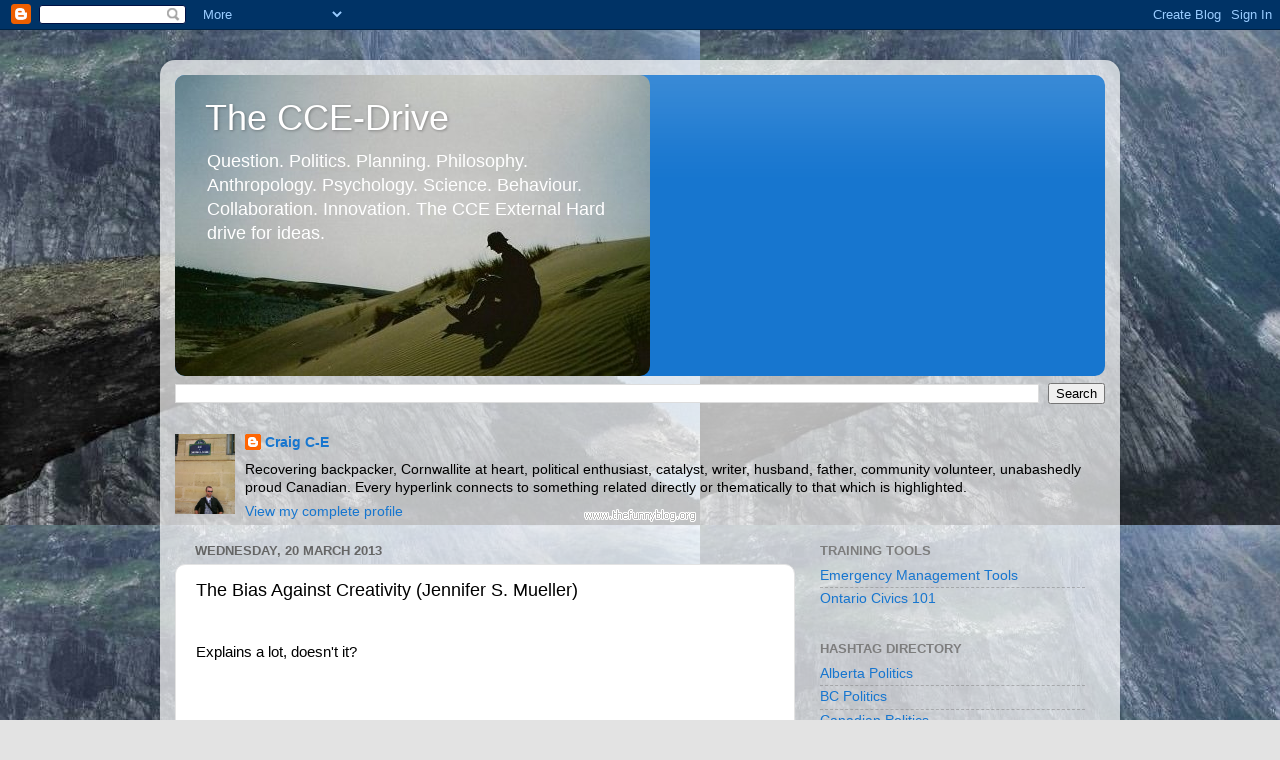

--- FILE ---
content_type: text/html; charset=UTF-8
request_url: http://cce-wakata.blogspot.com/2013/03/the-bias-against-creativity-jennifer-s.html
body_size: 50084
content:
<!DOCTYPE html>
<html class='v2' dir='ltr' lang='en-GB'>
<head>
<link href='https://www.blogger.com/static/v1/widgets/335934321-css_bundle_v2.css' rel='stylesheet' type='text/css'/>
<meta content='width=1100' name='viewport'/>
<meta content='text/html; charset=UTF-8' http-equiv='Content-Type'/>
<meta content='blogger' name='generator'/>
<link href='http://cce-wakata.blogspot.com/favicon.ico' rel='icon' type='image/x-icon'/>
<link href='http://cce-wakata.blogspot.com/2013/03/the-bias-against-creativity-jennifer-s.html' rel='canonical'/>
<link rel="alternate" type="application/atom+xml" title="The CCE-Drive - Atom" href="http://cce-wakata.blogspot.com/feeds/posts/default" />
<link rel="alternate" type="application/rss+xml" title="The CCE-Drive - RSS" href="http://cce-wakata.blogspot.com/feeds/posts/default?alt=rss" />
<link rel="service.post" type="application/atom+xml" title="The CCE-Drive - Atom" href="https://www.blogger.com/feeds/2414736909420043263/posts/default" />

<link rel="alternate" type="application/atom+xml" title="The CCE-Drive - Atom" href="http://cce-wakata.blogspot.com/feeds/2041946733642256015/comments/default" />
<!--Can't find substitution for tag [blog.ieCssRetrofitLinks]-->
<meta content='http://cce-wakata.blogspot.com/2013/03/the-bias-against-creativity-jennifer-s.html' property='og:url'/>
<meta content='The Bias Against Creativity (Jennifer S. Mueller)' property='og:title'/>
<meta content='  Explains a lot, doesn&#39;t it?         The Bias Against Creativity: Why People Desire But Reject Creative Ideas     Jennifer S. Mueller     U...' property='og:description'/>
<title>The CCE-Drive: The Bias Against Creativity (Jennifer S. Mueller)</title>
<style id='page-skin-1' type='text/css'><!--
/*-----------------------------------------------
Blogger Template Style
Name:     Picture Window
Designer: Blogger
URL:      www.blogger.com
----------------------------------------------- */
/* Content
----------------------------------------------- */
body {
font: normal normal 15px Arial, Tahoma, Helvetica, FreeSans, sans-serif;
color: #000000;
background: #e3e3e3 url(http://3.bp.blogspot.com/-wAhV3l1iDko/VYLzcYnlY4I/AAAAAAAAF4E/P6t1F1-TgOg/s0/Alone%2Bon%2Ba%2Bcliff.jpg) repeat scroll top left;
}
html body .region-inner {
min-width: 0;
max-width: 100%;
width: auto;
}
.content-outer {
font-size: 90%;
}
a:link {
text-decoration:none;
color: #1776cf;
}
a:visited {
text-decoration:none;
color: #0068cf;
}
a:hover {
text-decoration:underline;
color: #1a68eb;
}
.content-outer {
background: transparent url(//www.blogblog.com/1kt/transparent/white80.png) repeat scroll top left;
-moz-border-radius: 15px;
-webkit-border-radius: 15px;
-goog-ms-border-radius: 15px;
border-radius: 15px;
-moz-box-shadow: 0 0 3px rgba(0, 0, 0, .15);
-webkit-box-shadow: 0 0 3px rgba(0, 0, 0, .15);
-goog-ms-box-shadow: 0 0 3px rgba(0, 0, 0, .15);
box-shadow: 0 0 3px rgba(0, 0, 0, .15);
margin: 30px auto;
}
.content-inner {
padding: 15px;
}
/* Header
----------------------------------------------- */
.header-outer {
background: #1776cf url(//www.blogblog.com/1kt/transparent/header_gradient_shade.png) repeat-x scroll top left;
_background-image: none;
color: #ffffff;
-moz-border-radius: 10px;
-webkit-border-radius: 10px;
-goog-ms-border-radius: 10px;
border-radius: 10px;
}
.Header img, .Header #header-inner {
-moz-border-radius: 10px;
-webkit-border-radius: 10px;
-goog-ms-border-radius: 10px;
border-radius: 10px;
}
.header-inner .Header .titlewrapper,
.header-inner .Header .descriptionwrapper {
padding-left: 30px;
padding-right: 30px;
}
.Header h1 {
font: normal normal 36px Arial, Tahoma, Helvetica, FreeSans, sans-serif;
text-shadow: 1px 1px 3px rgba(0, 0, 0, 0.3);
}
.Header h1 a {
color: #ffffff;
}
.Header .description {
font-size: 130%;
}
/* Tabs
----------------------------------------------- */
.tabs-inner {
margin: .5em 0 0;
padding: 0;
}
.tabs-inner .section {
margin: 0;
}
.tabs-inner .widget ul {
padding: 0;
background: #f9f9f9 url(//www.blogblog.com/1kt/transparent/tabs_gradient_shade.png) repeat scroll bottom;
-moz-border-radius: 10px;
-webkit-border-radius: 10px;
-goog-ms-border-radius: 10px;
border-radius: 10px;
}
.tabs-inner .widget li {
border: none;
}
.tabs-inner .widget li a {
display: inline-block;
padding: .5em 1em;
margin-right: 0;
color: #000000;
font: normal normal 15px Arial, Tahoma, Helvetica, FreeSans, sans-serif;
-moz-border-radius: 0 0 0 0;
-webkit-border-top-left-radius: 0;
-webkit-border-top-right-radius: 0;
-goog-ms-border-radius: 0 0 0 0;
border-radius: 0 0 0 0;
background: transparent none no-repeat scroll top left;
border-right: 1px solid #d3d3d3;
}
.tabs-inner .widget li:first-child a {
padding-left: 1.25em;
-moz-border-radius-topleft: 10px;
-moz-border-radius-bottomleft: 10px;
-webkit-border-top-left-radius: 10px;
-webkit-border-bottom-left-radius: 10px;
-goog-ms-border-top-left-radius: 10px;
-goog-ms-border-bottom-left-radius: 10px;
border-top-left-radius: 10px;
border-bottom-left-radius: 10px;
}
.tabs-inner .widget li.selected a,
.tabs-inner .widget li a:hover {
position: relative;
z-index: 1;
background: #ffffff url(//www.blogblog.com/1kt/transparent/tabs_gradient_shade.png) repeat scroll bottom;
color: #000000;
-moz-box-shadow: 0 0 0 rgba(0, 0, 0, .15);
-webkit-box-shadow: 0 0 0 rgba(0, 0, 0, .15);
-goog-ms-box-shadow: 0 0 0 rgba(0, 0, 0, .15);
box-shadow: 0 0 0 rgba(0, 0, 0, .15);
}
/* Headings
----------------------------------------------- */
h2 {
font: bold normal 13px Arial, Tahoma, Helvetica, FreeSans, sans-serif;
text-transform: uppercase;
color: #7d7d7d;
margin: .5em 0;
}
/* Main
----------------------------------------------- */
.main-outer {
background: transparent none repeat scroll top center;
-moz-border-radius: 0 0 0 0;
-webkit-border-top-left-radius: 0;
-webkit-border-top-right-radius: 0;
-webkit-border-bottom-left-radius: 0;
-webkit-border-bottom-right-radius: 0;
-goog-ms-border-radius: 0 0 0 0;
border-radius: 0 0 0 0;
-moz-box-shadow: 0 0 0 rgba(0, 0, 0, .15);
-webkit-box-shadow: 0 0 0 rgba(0, 0, 0, .15);
-goog-ms-box-shadow: 0 0 0 rgba(0, 0, 0, .15);
box-shadow: 0 0 0 rgba(0, 0, 0, .15);
}
.main-inner {
padding: 15px 5px 20px;
}
.main-inner .column-center-inner {
padding: 0 0;
}
.main-inner .column-left-inner {
padding-left: 0;
}
.main-inner .column-right-inner {
padding-right: 0;
}
/* Posts
----------------------------------------------- */
h3.post-title {
margin: 0;
font: normal normal 18px Arial, Tahoma, Helvetica, FreeSans, sans-serif;
}
.comments h4 {
margin: 1em 0 0;
font: normal normal 18px Arial, Tahoma, Helvetica, FreeSans, sans-serif;
}
.date-header span {
color: #656565;
}
.post-outer {
background-color: #ffffff;
border: solid 1px #e3e3e3;
-moz-border-radius: 10px;
-webkit-border-radius: 10px;
border-radius: 10px;
-goog-ms-border-radius: 10px;
padding: 15px 20px;
margin: 0 -20px 20px;
}
.post-body {
line-height: 1.4;
font-size: 110%;
position: relative;
}
.post-header {
margin: 0 0 1.5em;
color: #a4a4a4;
line-height: 1.6;
}
.post-footer {
margin: .5em 0 0;
color: #a4a4a4;
line-height: 1.6;
}
#blog-pager {
font-size: 140%
}
#comments .comment-author {
padding-top: 1.5em;
border-top: dashed 1px #ccc;
border-top: dashed 1px rgba(128, 128, 128, .5);
background-position: 0 1.5em;
}
#comments .comment-author:first-child {
padding-top: 0;
border-top: none;
}
.avatar-image-container {
margin: .2em 0 0;
}
/* Comments
----------------------------------------------- */
.comments .comments-content .icon.blog-author {
background-repeat: no-repeat;
background-image: url([data-uri]);
}
.comments .comments-content .loadmore a {
border-top: 1px solid #1a68eb;
border-bottom: 1px solid #1a68eb;
}
.comments .continue {
border-top: 2px solid #1a68eb;
}
/* Widgets
----------------------------------------------- */
.widget ul, .widget #ArchiveList ul.flat {
padding: 0;
list-style: none;
}
.widget ul li, .widget #ArchiveList ul.flat li {
border-top: dashed 1px #ccc;
border-top: dashed 1px rgba(128, 128, 128, .5);
}
.widget ul li:first-child, .widget #ArchiveList ul.flat li:first-child {
border-top: none;
}
.widget .post-body ul {
list-style: disc;
}
.widget .post-body ul li {
border: none;
}
/* Footer
----------------------------------------------- */
.footer-outer {
color:#f3f3f3;
background: transparent url(https://resources.blogblog.com/blogblog/data/1kt/transparent/black50.png) repeat scroll top left;
-moz-border-radius: 10px 10px 10px 10px;
-webkit-border-top-left-radius: 10px;
-webkit-border-top-right-radius: 10px;
-webkit-border-bottom-left-radius: 10px;
-webkit-border-bottom-right-radius: 10px;
-goog-ms-border-radius: 10px 10px 10px 10px;
border-radius: 10px 10px 10px 10px;
-moz-box-shadow: 0 0 0 rgba(0, 0, 0, .15);
-webkit-box-shadow: 0 0 0 rgba(0, 0, 0, .15);
-goog-ms-box-shadow: 0 0 0 rgba(0, 0, 0, .15);
box-shadow: 0 0 0 rgba(0, 0, 0, .15);
}
.footer-inner {
padding: 10px 5px 20px;
}
.footer-outer a {
color: #efe7ff;
}
.footer-outer a:visited {
color: #b4a5d2;
}
.footer-outer a:hover {
color: #ffffff;
}
.footer-outer .widget h2 {
color: #c3c3c3;
}
/* Mobile
----------------------------------------------- */
html body.mobile {
height: auto;
}
html body.mobile {
min-height: 480px;
background-size: 100% auto;
}
.mobile .body-fauxcolumn-outer {
background: transparent none repeat scroll top left;
}
html .mobile .mobile-date-outer, html .mobile .blog-pager {
border-bottom: none;
background: transparent none repeat scroll top center;
margin-bottom: 10px;
}
.mobile .date-outer {
background: transparent none repeat scroll top center;
}
.mobile .header-outer, .mobile .main-outer,
.mobile .post-outer, .mobile .footer-outer {
-moz-border-radius: 0;
-webkit-border-radius: 0;
-goog-ms-border-radius: 0;
border-radius: 0;
}
.mobile .content-outer,
.mobile .main-outer,
.mobile .post-outer {
background: inherit;
border: none;
}
.mobile .content-outer {
font-size: 100%;
}
.mobile-link-button {
background-color: #1776cf;
}
.mobile-link-button a:link, .mobile-link-button a:visited {
color: #ffffff;
}
.mobile-index-contents {
color: #000000;
}
.mobile .tabs-inner .PageList .widget-content {
background: #ffffff url(//www.blogblog.com/1kt/transparent/tabs_gradient_shade.png) repeat scroll bottom;
color: #000000;
}
.mobile .tabs-inner .PageList .widget-content .pagelist-arrow {
border-left: 1px solid #d3d3d3;
}

--></style>
<style id='template-skin-1' type='text/css'><!--
body {
min-width: 960px;
}
.content-outer, .content-fauxcolumn-outer, .region-inner {
min-width: 960px;
max-width: 960px;
_width: 960px;
}
.main-inner .columns {
padding-left: 0;
padding-right: 310px;
}
.main-inner .fauxcolumn-center-outer {
left: 0;
right: 310px;
/* IE6 does not respect left and right together */
_width: expression(this.parentNode.offsetWidth -
parseInt("0") -
parseInt("310px") + 'px');
}
.main-inner .fauxcolumn-left-outer {
width: 0;
}
.main-inner .fauxcolumn-right-outer {
width: 310px;
}
.main-inner .column-left-outer {
width: 0;
right: 100%;
margin-left: -0;
}
.main-inner .column-right-outer {
width: 310px;
margin-right: -310px;
}
#layout {
min-width: 0;
}
#layout .content-outer {
min-width: 0;
width: 800px;
}
#layout .region-inner {
min-width: 0;
width: auto;
}
body#layout div.add_widget {
padding: 8px;
}
body#layout div.add_widget a {
margin-left: 32px;
}
--></style>
<style>
    body {background-image:url(http\:\/\/3.bp.blogspot.com\/-wAhV3l1iDko\/VYLzcYnlY4I\/AAAAAAAAF4E\/P6t1F1-TgOg\/s0\/Alone%2Bon%2Ba%2Bcliff.jpg);}
    
@media (max-width: 200px) { body {background-image:url(http\:\/\/3.bp.blogspot.com\/-wAhV3l1iDko\/VYLzcYnlY4I\/AAAAAAAAF4E\/P6t1F1-TgOg\/w200\/Alone%2Bon%2Ba%2Bcliff.jpg);}}
@media (max-width: 400px) and (min-width: 201px) { body {background-image:url(http\:\/\/3.bp.blogspot.com\/-wAhV3l1iDko\/VYLzcYnlY4I\/AAAAAAAAF4E\/P6t1F1-TgOg\/w400\/Alone%2Bon%2Ba%2Bcliff.jpg);}}
@media (max-width: 800px) and (min-width: 401px) { body {background-image:url(http\:\/\/3.bp.blogspot.com\/-wAhV3l1iDko\/VYLzcYnlY4I\/AAAAAAAAF4E\/P6t1F1-TgOg\/w800\/Alone%2Bon%2Ba%2Bcliff.jpg);}}
@media (max-width: 1200px) and (min-width: 801px) { body {background-image:url(http\:\/\/3.bp.blogspot.com\/-wAhV3l1iDko\/VYLzcYnlY4I\/AAAAAAAAF4E\/P6t1F1-TgOg\/w1200\/Alone%2Bon%2Ba%2Bcliff.jpg);}}
/* Last tag covers anything over one higher than the previous max-size cap. */
@media (min-width: 1201px) { body {background-image:url(http\:\/\/3.bp.blogspot.com\/-wAhV3l1iDko\/VYLzcYnlY4I\/AAAAAAAAF4E\/P6t1F1-TgOg\/w1600\/Alone%2Bon%2Ba%2Bcliff.jpg);}}
  </style>
<link href='https://www.blogger.com/dyn-css/authorization.css?targetBlogID=2414736909420043263&amp;zx=3650d647-555b-4904-b7d3-03e0e1b92e4c' media='none' onload='if(media!=&#39;all&#39;)media=&#39;all&#39;' rel='stylesheet'/><noscript><link href='https://www.blogger.com/dyn-css/authorization.css?targetBlogID=2414736909420043263&amp;zx=3650d647-555b-4904-b7d3-03e0e1b92e4c' rel='stylesheet'/></noscript>
<meta name='google-adsense-platform-account' content='ca-host-pub-1556223355139109'/>
<meta name='google-adsense-platform-domain' content='blogspot.com'/>

<!-- data-ad-client=ca-pub-3856052229244719 -->

</head>
<body class='loading variant-shade'>
<div class='navbar section' id='navbar' name='Navbar'><div class='widget Navbar' data-version='1' id='Navbar1'><script type="text/javascript">
    function setAttributeOnload(object, attribute, val) {
      if(window.addEventListener) {
        window.addEventListener('load',
          function(){ object[attribute] = val; }, false);
      } else {
        window.attachEvent('onload', function(){ object[attribute] = val; });
      }
    }
  </script>
<div id="navbar-iframe-container"></div>
<script type="text/javascript" src="https://apis.google.com/js/platform.js"></script>
<script type="text/javascript">
      gapi.load("gapi.iframes:gapi.iframes.style.bubble", function() {
        if (gapi.iframes && gapi.iframes.getContext) {
          gapi.iframes.getContext().openChild({
              url: 'https://www.blogger.com/navbar/2414736909420043263?po\x3d2041946733642256015\x26origin\x3dhttp://cce-wakata.blogspot.com',
              where: document.getElementById("navbar-iframe-container"),
              id: "navbar-iframe"
          });
        }
      });
    </script><script type="text/javascript">
(function() {
var script = document.createElement('script');
script.type = 'text/javascript';
script.src = '//pagead2.googlesyndication.com/pagead/js/google_top_exp.js';
var head = document.getElementsByTagName('head')[0];
if (head) {
head.appendChild(script);
}})();
</script>
</div></div>
<div class='body-fauxcolumns'>
<div class='fauxcolumn-outer body-fauxcolumn-outer'>
<div class='cap-top'>
<div class='cap-left'></div>
<div class='cap-right'></div>
</div>
<div class='fauxborder-left'>
<div class='fauxborder-right'></div>
<div class='fauxcolumn-inner'>
</div>
</div>
<div class='cap-bottom'>
<div class='cap-left'></div>
<div class='cap-right'></div>
</div>
</div>
</div>
<div class='content'>
<div class='content-fauxcolumns'>
<div class='fauxcolumn-outer content-fauxcolumn-outer'>
<div class='cap-top'>
<div class='cap-left'></div>
<div class='cap-right'></div>
</div>
<div class='fauxborder-left'>
<div class='fauxborder-right'></div>
<div class='fauxcolumn-inner'>
</div>
</div>
<div class='cap-bottom'>
<div class='cap-left'></div>
<div class='cap-right'></div>
</div>
</div>
</div>
<div class='content-outer'>
<div class='content-cap-top cap-top'>
<div class='cap-left'></div>
<div class='cap-right'></div>
</div>
<div class='fauxborder-left content-fauxborder-left'>
<div class='fauxborder-right content-fauxborder-right'></div>
<div class='content-inner'>
<header>
<div class='header-outer'>
<div class='header-cap-top cap-top'>
<div class='cap-left'></div>
<div class='cap-right'></div>
</div>
<div class='fauxborder-left header-fauxborder-left'>
<div class='fauxborder-right header-fauxborder-right'></div>
<div class='region-inner header-inner'>
<div class='header section' id='header' name='Header'><div class='widget Header' data-version='1' id='Header1'>
<div id='header-inner' style='background-image: url("https://blogger.googleusercontent.com/img/b/R29vZ2xl/AVvXsEjfSo9Y79wkDqfJO2MS_3h3t2ix7dO5N3UPRjzxLPRaBAj749rX0uFNwvcoYq1hyphenhyphenH2YId6PobPaEBOlttOMLCW5UscomMJH53pQI6RZzHwVWOysaGU-eSLSLtlTlbxWjYrOXNzE8rXkZE_Y/s1600/Sitting+in+the+desert.jpg"); background-position: left; width: 475px; min-height: 301px; _height: 301px; background-repeat: no-repeat; '>
<div class='titlewrapper' style='background: transparent'>
<h1 class='title' style='background: transparent; border-width: 0px'>
<a href='http://cce-wakata.blogspot.com/'>
The CCE-Drive
</a>
</h1>
</div>
<div class='descriptionwrapper'>
<p class='description'><span>Question.  Politics. Planning.  Philosophy.  Anthropology.  Psychology.  Science.  Behaviour.  Collaboration.  Innovation.  

The CCE External Hard drive for ideas.</span></p>
</div>
</div>
</div></div>
</div>
</div>
<div class='header-cap-bottom cap-bottom'>
<div class='cap-left'></div>
<div class='cap-right'></div>
</div>
</div>
</header>
<div class='tabs-outer'>
<div class='tabs-cap-top cap-top'>
<div class='cap-left'></div>
<div class='cap-right'></div>
</div>
<div class='fauxborder-left tabs-fauxborder-left'>
<div class='fauxborder-right tabs-fauxborder-right'></div>
<div class='region-inner tabs-inner'>
<div class='tabs section' id='crosscol' name='Cross-column'><div class='widget BlogSearch' data-version='1' id='BlogSearch1'>
<h2 class='title'>Search This Blog</h2>
<div class='widget-content'>
<div id='BlogSearch1_form'>
<form action='http://cce-wakata.blogspot.com/search' class='gsc-search-box' target='_top'>
<table cellpadding='0' cellspacing='0' class='gsc-search-box'>
<tbody>
<tr>
<td class='gsc-input'>
<input autocomplete='off' class='gsc-input' name='q' size='10' title='search' type='text' value=''/>
</td>
<td class='gsc-search-button'>
<input class='gsc-search-button' title='search' type='submit' value='Search'/>
</td>
</tr>
</tbody>
</table>
</form>
</div>
</div>
<div class='clear'></div>
</div></div>
<div class='tabs section' id='crosscol-overflow' name='Cross-Column 2'><div class='widget Profile' data-version='1' id='Profile1'>
<h2>CCE in brief</h2>
<div class='widget-content'>
<a href='https://www.blogger.com/profile/04497351002357692661'><img alt='My photo' class='profile-img' height='80' src='//blogger.googleusercontent.com/img/b/R29vZ2xl/AVvXsEgD3C-hxMC3eByRF0tjfVWVwI7_C8_tLduzcyNJBiLR_j_oXVOssAQGuAstC0Oo2-7agNchjxQzh7J9gfySwbSPMbLLS4BUnXDs2VAq_VKeaMoiwh0MqUIF3pl2jJtqI9w/s220/Sur+le+rue.jpg' width='60'/></a>
<dl class='profile-datablock'>
<dt class='profile-data'>
<a class='profile-name-link g-profile' href='https://www.blogger.com/profile/04497351002357692661' rel='author' style='background-image: url(//www.blogger.com/img/logo-16.png);'>
Craig C-E
</a>
</dt>
<dd class='profile-textblock'>Recovering backpacker, Cornwallite at heart, political enthusiast, catalyst, writer, husband, father, community volunteer, unabashedly proud Canadian.


Every hyperlink connects to something related directly or thematically to that which is highlighted.</dd>
</dl>
<a class='profile-link' href='https://www.blogger.com/profile/04497351002357692661' rel='author'>View my complete profile</a>
<div class='clear'></div>
</div>
</div></div>
</div>
</div>
<div class='tabs-cap-bottom cap-bottom'>
<div class='cap-left'></div>
<div class='cap-right'></div>
</div>
</div>
<div class='main-outer'>
<div class='main-cap-top cap-top'>
<div class='cap-left'></div>
<div class='cap-right'></div>
</div>
<div class='fauxborder-left main-fauxborder-left'>
<div class='fauxborder-right main-fauxborder-right'></div>
<div class='region-inner main-inner'>
<div class='columns fauxcolumns'>
<div class='fauxcolumn-outer fauxcolumn-center-outer'>
<div class='cap-top'>
<div class='cap-left'></div>
<div class='cap-right'></div>
</div>
<div class='fauxborder-left'>
<div class='fauxborder-right'></div>
<div class='fauxcolumn-inner'>
</div>
</div>
<div class='cap-bottom'>
<div class='cap-left'></div>
<div class='cap-right'></div>
</div>
</div>
<div class='fauxcolumn-outer fauxcolumn-left-outer'>
<div class='cap-top'>
<div class='cap-left'></div>
<div class='cap-right'></div>
</div>
<div class='fauxborder-left'>
<div class='fauxborder-right'></div>
<div class='fauxcolumn-inner'>
</div>
</div>
<div class='cap-bottom'>
<div class='cap-left'></div>
<div class='cap-right'></div>
</div>
</div>
<div class='fauxcolumn-outer fauxcolumn-right-outer'>
<div class='cap-top'>
<div class='cap-left'></div>
<div class='cap-right'></div>
</div>
<div class='fauxborder-left'>
<div class='fauxborder-right'></div>
<div class='fauxcolumn-inner'>
</div>
</div>
<div class='cap-bottom'>
<div class='cap-left'></div>
<div class='cap-right'></div>
</div>
</div>
<!-- corrects IE6 width calculation -->
<div class='columns-inner'>
<div class='column-center-outer'>
<div class='column-center-inner'>
<div class='main section' id='main' name='Main'><div class='widget Blog' data-version='1' id='Blog1'>
<div class='blog-posts hfeed'>

          <div class="date-outer">
        
<h2 class='date-header'><span>Wednesday, 20 March 2013</span></h2>

          <div class="date-posts">
        
<div class='post-outer'>
<div class='post hentry uncustomized-post-template' itemprop='blogPost' itemscope='itemscope' itemtype='http://schema.org/BlogPosting'>
<meta content='2414736909420043263' itemprop='blogId'/>
<meta content='2041946733642256015' itemprop='postId'/>
<a name='2041946733642256015'></a>
<h3 class='post-title entry-title' itemprop='name'>
The Bias Against Creativity (Jennifer S. Mueller)
</h3>
<div class='post-header'>
<div class='post-header-line-1'></div>
</div>
<div class='post-body entry-content' id='post-body-2041946733642256015' itemprop='description articleBody'>
<div dir="ltr" style="text-align: left;" trbidi="on">
<br />
Explains a lot, doesn't it?<span style="font-family: ArnoPro;"></span><br />
<span style="font-family: ArnoPro;"><div align="LEFT">
&nbsp;</div>
</span><span style="font-family: ArnoPro;"><span style="font-family: ArnoPro;"></span></span><br />
<span style="font-family: ArnoPro;"><span style="font-family: ArnoPro;"></span></span><br />
<span style="font-family: ArnoPro;"><span style="font-family: ArnoPro;"><div align="LEFT">
<strong><span style="color: #8e7cc3; font-size: large;"><a href="http://digitalcommons.ilr.cornell.edu/cgi/viewcontent.cgi?article=1457&amp;context=articles">The Bias Against Creativity: Why People Desire But Reject Creative Ideas</a></span></strong></div>
</span></span><span style="font-family: ArnoPro; font-size: medium;"><span style="font-family: ArnoPro; font-size: medium;"></span></span><br />
<span style="font-family: ArnoPro; font-size: medium;"><span style="font-family: ArnoPro; font-size: medium;"></span></span><br />
<span style="font-family: ArnoPro; font-size: medium;"><span style="font-family: ArnoPro; font-size: medium;"><div align="LEFT">
Jennifer S. Mueller</div>
</span></span><i><span style="font-family: ArnoPro,Italic; font-size: x-small;"><span style="font-family: ArnoPro,Italic; font-size: x-small;"></span></span></i><br />
<i><span style="font-family: ArnoPro,Italic; font-size: x-small;"><span style="font-family: ArnoPro,Italic; font-size: x-small;"></span></span></i><br />
<i><span style="font-family: ArnoPro,Italic; font-size: x-small;"><span style="font-family: ArnoPro,Italic; font-size: x-small;"><div align="LEFT">
University of Pennsylvania</div>
</span></span></i><span style="font-family: ArnoPro,Italic; font-size: x-small;"><span style="font-family: ArnoPro,Italic; font-size: x-small;"></span></span><span style="font-family: ArnoPro; font-size: medium;"><span style="font-family: ArnoPro; font-size: medium;"></span></span><br />
<span style="font-family: ArnoPro; font-size: medium;"><span style="font-family: ArnoPro; font-size: medium;"></span></span><br />
<span style="font-family: ArnoPro; font-size: medium;"><span style="font-family: ArnoPro; font-size: medium;"><div align="LEFT">
Shimul Melwani</div>
</span></span><i><span style="font-family: ArnoPro,Italic; font-size: x-small;"><span style="font-family: ArnoPro,Italic; font-size: x-small;"></span></span></i><br />
<i><span style="font-family: ArnoPro,Italic; font-size: x-small;"><span style="font-family: ArnoPro,Italic; font-size: x-small;"></span></span></i><br />
<i><span style="font-family: ArnoPro,Italic; font-size: x-small;"><span style="font-family: ArnoPro,Italic; font-size: x-small;"><div align="LEFT">
University of North Carolina at Chapel Hill</div>
</span></span></i><span style="font-family: ArnoPro,Italic; font-size: x-small;"><span style="font-family: ArnoPro,Italic; font-size: x-small;"></span></span><span style="font-family: ArnoPro; font-size: medium;"><span style="font-family: ArnoPro; font-size: medium;"></span></span><br />
<span style="font-family: ArnoPro; font-size: medium;"><span style="font-family: ArnoPro; font-size: medium;"></span></span><br />
<span style="font-family: ArnoPro; font-size: medium;"><span style="font-family: ArnoPro; font-size: medium;"><div align="LEFT">
Jack A. Goncalo</div>
</span></span><i><span style="font-family: ArnoPro,Italic; font-size: x-small;"><span style="font-family: ArnoPro,Italic; font-size: x-small;"></span></span></i><br />
<i><span style="font-family: ArnoPro,Italic; font-size: x-small;"><span style="font-family: ArnoPro,Italic; font-size: x-small;"></span></span></i><br />
<i><span style="font-family: ArnoPro,Italic; font-size: x-small;"><span style="font-family: ArnoPro,Italic; font-size: x-small;"><div align="LEFT">
Cornell University</div>
</span></span></i><span style="font-family: ArnoPro,Italic; font-size: x-small;"><span style="font-family: ArnoPro,Italic; font-size: x-small;"><div align="LEFT">
<br /></div>
</span><div align="LEFT">
<br /></div>
</span><br />
<div align="LEFT">
<span style="font-family: ArnoPro; font-size: large;"><span style="font-family: ArnoPro; font-size: large;">&nbsp;</span></span><br />
<span style="font-family: ArnoPro; font-size: large;"><span style="font-family: ArnoPro; font-size: large;"></span></span></div>
<span style="font-family: ArnoPro; font-size: large;"><span style="font-family: ArnoPro; font-size: large;"><div align="LEFT">
&nbsp;</div>
</span></span><b><span style="font-family: ArnoPro,Bold; font-size: x-small;"><span style="font-family: ArnoPro,Bold; font-size: x-small;"></span></span></b><br />
<b><span style="font-family: ArnoPro,Bold; font-size: x-small;"><span style="font-family: ArnoPro,Bold; font-size: x-small;"></span></span></b><br />
<b><span style="font-family: ArnoPro,Bold; font-size: x-small;"><span style="font-family: ArnoPro,Bold; font-size: x-small;"><div align="LEFT">
Abstract</div>
</span></span></b><span style="font-family: ArnoPro,Bold; font-size: x-small;"><span style="font-family: ArnoPro,Bold; font-size: x-small;"></span></span><span style="font-family: ArnoPro; font-size: small;"><span style="font-family: ArnoPro; font-size: small;"></span></span><br />
<span style="font-family: ArnoPro; font-size: small;"><span style="font-family: ArnoPro; font-size: small;"></span></span><br />
<span style="font-family: ArnoPro; font-size: small;"><span style="font-family: ArnoPro; font-size: small;"><div align="LEFT">
People often reject creative ideas even when espousing creativity as a desired goal. To explain this paradox, we</div>
<br />
<div align="LEFT">
propose that people can hold a bias against creativity that is not necessarily overt, and which is activated when</div>
<br />
<div align="LEFT">
people experience a motivation to reduce uncertainty. In two studies, we measure and manipulate uncertainty</div>
<br />
<div align="LEFT">
using different methods including: discrete uncertainty feelings, and an uncertainty reduction prime. The</div>
<br />
<div align="LEFT">
results of both studies demonstrated a negative bias toward creativity (relative to practicality) when</div>
<br />
<div align="LEFT">
participants experienced uncertainty. Furthermore, the bias against creativity interfered with participants&#8217;</div>
<br />
<div align="LEFT">
ability to recognize a creative idea. These results reveal a concealed barrier that creative actors may face as they</div>
<br />
<div align="LEFT">
attempt to gain acceptance for their novel ideas.</div>
</span></span><b><span style="font-family: ArnoPro,Bold; font-size: x-small;"><span style="font-family: ArnoPro,Bold; font-size: x-small;"></span></span></b><br />
<b><span style="font-family: ArnoPro,Bold; font-size: x-small;"><span style="font-family: ArnoPro,Bold; font-size: x-small;"></span></span></b><br />
<b><span style="font-family: ArnoPro,Bold; font-size: x-small;"><span style="font-family: ArnoPro,Bold; font-size: x-small;"><div align="LEFT">
Keywords</div>
</span></span></b><span style="font-family: ArnoPro,Bold; font-size: x-small;"><span style="font-family: ArnoPro,Bold; font-size: x-small;"></span></span><span style="font-family: ArnoPro; font-size: small;"><span style="font-family: ArnoPro; font-size: small;"></span></span><br />
<span style="font-family: ArnoPro; font-size: small;"><span style="font-family: ArnoPro; font-size: small;"></span></span><br />
<span style="font-family: ArnoPro; font-size: small;"><span style="font-family: ArnoPro; font-size: small;"><div align="LEFT">
creativity, bias, goals</div>
</span></span><b><span style="font-family: ArnoPro,Bold; font-size: x-small;"><span style="font-family: ArnoPro,Bold; font-size: x-small;"></span></span></b><br />
<b><span style="font-family: ArnoPro,Bold; font-size: x-small;"><span style="font-family: ArnoPro,Bold; font-size: x-small;"></span></span></b><br />
<b><span style="font-family: ArnoPro,Bold; font-size: x-small;"><span style="font-family: ArnoPro,Bold; font-size: x-small;"><div align="LEFT">
Comments</div>
</span></span><span style="font-family: ArnoPro,Bold; font-size: small;"><span style="font-family: ArnoPro,Bold; font-size: small;"></span></span><br />
<span style="font-family: ArnoPro,Bold; font-size: small;"><span style="font-family: ArnoPro,Bold; font-size: small;"><div align="LEFT">
Suggested Citation</div>
</span></span></b><span style="font-family: ArnoPro,Bold; font-size: small;"><span style="font-family: ArnoPro,Bold; font-size: small;"></span></span><span style="font-family: ArnoPro; font-size: small;"><span style="font-family: ArnoPro; font-size: small;"></span></span><br />
<span style="font-family: ArnoPro; font-size: small;"><span style="font-family: ArnoPro; font-size: small;"></span></span><br />
<span style="font-family: ArnoPro; font-size: small;"><span style="font-family: ArnoPro; font-size: small;"><div align="LEFT">
Mueller, J. S., Melwani, S., &amp; Goncalo, J. A. (2011). </div>
</span><div align="LEFT">
<br /></div>
</span><br />
<div align="LEFT">
<i><span style="font-family: ArnoPro,Italic; font-size: small;"><span style="font-family: ArnoPro,Italic; font-size: small;">The bias against creativity: Why people desire but reject</span></span></i></div>
<i><span style="font-family: ArnoPro,Italic; font-size: small;"><span style="font-family: ArnoPro,Italic; font-size: small;">
</span></span></i><br />
<i><span style="font-family: ArnoPro,Italic; font-size: small;"><span style="font-family: ArnoPro,Italic; font-size: small;"></span></span></i><br />
<i><span style="font-family: ArnoPro,Italic; font-size: small;"><span style="font-family: ArnoPro,Italic; font-size: small;"><div align="LEFT">
creative ideas </div>
</span></span></i><span style="font-family: ArnoPro,Italic; font-size: small;"><span style="font-family: ArnoPro,Italic; font-size: small;"><div align="LEFT">
<br /></div>
</span><div align="LEFT">
<br /></div>
</span><br />
<div align="LEFT">
<span style="font-family: ArnoPro; font-size: small;"><span style="font-family: ArnoPro; font-size: small;">[Electronic version]. Retrieved [insert date], from Cornell University, ILR School site:</span></span></div>
<span style="font-family: ArnoPro; font-size: small;"><span style="font-family: ArnoPro; font-size: small;">
</span></span><br />
<span style="font-family: ArnoPro; font-size: small;"><span style="font-family: ArnoPro; font-size: small;"></span></span><br />
<span style="font-family: ArnoPro; font-size: small;"><span style="font-family: ArnoPro; font-size: small;"><div align="LEFT">
http://digitalcommons.ilr.cornell.edu/articles/450/</div>
</span></span><b><span style="font-family: ArnoPro,Bold; font-size: small;"><span style="font-family: ArnoPro,Bold; font-size: small;"></span></span></b><br />
<b><span style="font-family: ArnoPro,Bold; font-size: small;"><span style="font-family: ArnoPro,Bold; font-size: small;"></span></span></b><br />
<b><span style="font-family: ArnoPro,Bold; font-size: small;"><span style="font-family: ArnoPro,Bold; font-size: small;"><div align="LEFT">
Required Publisher Statement</div>
</span></span></b><span style="font-family: ArnoPro,Bold; font-size: small;"><span style="font-family: ArnoPro,Bold; font-size: small;"></span></span><span style="font-family: ArnoPro; font-size: small;"><span style="font-family: ArnoPro; font-size: small;"></span></span><br />
<span style="font-family: ArnoPro; font-size: small;"><span style="font-family: ArnoPro; font-size: small;"></span></span><br />
<span style="font-family: ArnoPro; font-size: small;"><span style="font-family: ArnoPro; font-size: small;"><div align="LEFT">
Copyright held by </div>
</span><div align="LEFT">
<br /></div>
</span><br />
<div align="LEFT">
<span style="color: #316192; font-family: ArnoPro; font-size: small;"><span style="color: #316192; font-family: ArnoPro; font-size: small;"><span style="color: #316192; font-family: ArnoPro; font-size: small;">Sage Publications</span></span></span><span style="font-family: ArnoPro; font-size: small;"><span style="font-family: ArnoPro; font-size: small;">. Final version forthcoming as: Mueller, J. S., Melwani, S., &amp; Goncalo, J. A.</span></span></div>
<span style="font-family: ArnoPro; font-size: small;"><span style="font-family: ArnoPro; font-size: small;">
</span></span><br />
<span style="font-family: ArnoPro; font-size: small;"><span style="font-family: ArnoPro; font-size: small;"></span></span><br />
<span style="font-family: ArnoPro; font-size: small;"><span style="font-family: ArnoPro; font-size: small;"><div align="LEFT">
(in press). The bias against creativity: Why people desire but reject creative ideas. </div>
</span><div align="LEFT">
<br /></div>
</span><br />
<div align="LEFT">
<i><span style="font-family: ArnoPro,Italic; font-size: small;"><span style="font-family: ArnoPro,Italic; font-size: small;">Psychological Science.</span></span></i></div>
<i><span style="font-family: ArnoPro,Italic; font-size: small;"><span style="font-family: ArnoPro,Italic; font-size: small;">
</span></span></i><span style="font-family: ArnoPro,Italic; font-size: small;"><span style="font-family: ArnoPro,Italic; font-size: small;"></span></span><span style="font-family: ArnoPro; font-size: small;"><span style="font-family: ArnoPro; font-size: small;"></span></span><br />
<span style="font-family: ArnoPro; font-size: small;"><span style="font-family: ArnoPro; font-size: small;"></span></span><br />
<span style="font-family: ArnoPro; font-size: small;"><span style="font-family: ArnoPro; font-size: small;"><div align="LEFT">
Reprinted with permission. All rights reserved.</div>
</span></span><span style="font-family: ArnoPro; font-size: xx-small;"><span style="font-family: ArnoPro; font-size: xx-small;"></span></span><br />
<span style="font-family: ArnoPro; font-size: xx-small;"><span style="font-family: ArnoPro; font-size: xx-small;"></span></span><br />
<span style="font-family: ArnoPro; font-size: xx-small;"><span style="font-family: ArnoPro; font-size: xx-small;"><div align="LEFT">
This article is available at DigitalCommons@ILR: </div>
</span><div align="LEFT">
<br /></div>
</span><br />
<div align="LEFT">
<span style="color: #316192; font-family: ArnoPro; font-size: xx-small;"><span style="color: #316192; font-family: ArnoPro; font-size: xx-small;"><span style="color: #316192; font-family: ArnoPro; font-size: xx-small;">http://digitalcommons.ilr.cornell.edu/articles/450</span></span></span></div>
<span style="color: #316192; font-family: ArnoPro; font-size: xx-small;"><span style="color: #316192; font-family: ArnoPro; font-size: xx-small;"><span style="color: #316192; font-family: ArnoPro; font-size: xx-small;">
</span></span></span><span style="font-family: Times New Roman;"></span><br />
<span style="font-family: Times New Roman;"></span><br />
<span style="font-family: Times New Roman;"><div align="LEFT">
Bias Against Creativity</div>
<br />
<div align="LEFT">
1</div>
<br />
<div align="LEFT">
Running head: BIAS AGAINST CREATIVITY</div>
<br />
<div align="LEFT">
The bias against creativity: Why people desire but reject creative ideas</div>
<br />
<div align="LEFT">
Jennifer S. Mueller</div>
<br />
<div align="LEFT">
University of Pennsylvania</div>
<br />
<div align="LEFT">
Shimul Melwani</div>
<br />
<div align="LEFT">
University of North Carolina, Chapel Hill</div>
<br />
<div align="LEFT">
Jack A. Goncalo</div>
<br />
<div align="LEFT">
Cornell University</div>
<br />
<div align="LEFT">
Keywords: Creativity, bias</div>
<br />
<div align="LEFT">
**In press at Psychological Science.</div>
<br />
<div align="LEFT">
Acknowledgements: This idea behind this paper was inspired by Barry Staw&#8217;s chapter, &#8220;Why No</div>
<br />
<div align="LEFT">
One Really Wants Creativity.&#8221; We would also like to thank the following people for their</div>
<br />
<div align="LEFT">
insights and help in developing this paper: Jeff Lowenstein, Matthew Cronin and Jennifer</div>
<br />
<div align="LEFT">
Whitson.</div>
<br />
<div align="LEFT">
Bias Against Creativity</div>
<br />
<div align="LEFT">
2</div>
<br />
<div align="LEFT">
Abstract</div>
<br />
<div align="LEFT">
People often reject creative ideas even when espousing creativity as a desired goal. To explain</div>
<br />
<div align="LEFT">
this paradox, we propose that people can hold a bias against creativity that is not necessarily</div>
<br />
<div align="LEFT">
overt, and which is activated when people experience a motivation to reduce uncertainty. In two</div>
<br />
<div align="LEFT">
studies, we measure and manipulate uncertainty using different methods including: discrete</div>
<br />
<div align="LEFT">
uncertainty feelings, and an uncertainty reduction prime. The results of both studies</div>
<br />
<div align="LEFT">
demonstrated a negative bias toward creativity (relative to practicality) when participants</div>
<br />
<div align="LEFT">
experienced uncertainty. Furthermore, the bias against creativity interfered with participants&#8217;</div>
<br />
<div align="LEFT">
ability to recognize a creative idea. These results reveal a concealed barrier that creative actors</div>
<br />
<div align="LEFT">
may face as they attempt to gain acceptance for their novel ideas.</div>
<br />
<div align="LEFT">
Bias Against Creativity</div>
<br />
<div align="LEFT">
3</div>
<br />
<div align="LEFT">
Do people desire creative ideas? Most scholars would propose that the answer to this</div>
<br />
<div align="LEFT">
question is an obvious &#8216;yes,&#8217; asserting that creativity is the engine of scientific discovery</div>
<br />
<div align="LEFT">
(Hennessey &amp; Amabile, 2010), the fundamental driving force of positive change (George, 2007),</div>
<br />
<div align="LEFT">
and associated with intelligence, wisdom, and moral goodness (Niu &amp; Sternberg, 2006;</div>
<br />
<div align="LEFT">
Sternberg, 1985). However, while people strongly endorse this positive view of creativity,</div>
<br />
<div align="LEFT">
scholars have long been puzzled by the finding that organizations, scientific institutions, and</div>
<br />
<div align="LEFT">
decisions-makers routinely reject creative ideas even when espousing creativity as an important</div>
<br />
<div align="LEFT">
goal (Ford &amp; Gioia, 2000; Staw, 1995; West, 2002). Similarly, research documents that teachers</div>
<br />
<div align="LEFT">
dislike students who exhibit curiosity and creative thinking even though teachers acknowledge</div>
<br />
<div align="LEFT">
creativity as an important educational goal (Dawson, D'Andrea, Affinito, &amp; Westby, 1999;</div>
<br />
<div align="LEFT">
Runco, 1989; Westby &amp; Dawson, 1995). We offer a new perspective to explain this puzzle. Just</div>
<br />
<div align="LEFT">
as people have deeply-rooted biases against people of a certain age, race or gender that are not</div>
<br />
<div align="LEFT">
necessarily overt (Greenwald &amp; Banaji, 1995), so too can people hold deeply-rooted negative</div>
<br />
<div align="LEFT">
views of creativity that are not openly acknowledged. Revealing the existence and nature of a</div>
<br />
<div align="LEFT">
bias against creativity can help explain why people might reject creative ideas and stifle</div>
<br />
<div align="LEFT">
scientific advancement, even in the face of strong intentions to the contrary.</div>
<br />
<div align="LEFT">
Creative ideas are both novel and useful (Hennessey &amp; Amabile, 2010), and novelty is</div>
<br />
<div align="LEFT">
the key distinguishing feature of creativity beyond ideas that are merely well done (Amabile,</div>
<br />
<div align="LEFT">
Barsade, Mueller, &amp; Staw, 2005). Yet the requirement that creative ideas contain novelty can</div>
<br />
<div align="LEFT">
also promote a tension in evaluators&#8217; minds when they judge whether to pursue an idea. Indeed,</div>
<br />
<div align="LEFT">
evaluators have a hard time viewing novelty and practicality as attributes that go hand in hand,</div>
<br />
<div align="LEFT">
often viewing them as inversely related (Rietzschel, Nijstad, &amp; Stroebe, 2009). There are several</div>
<br />
<div align="LEFT">
reasons why. Practical ideas are generally valued (Sanchez-Burks, 2005). However, the more</div>
<br />
<div align="LEFT">
Bias Against Creativity</div>
<br />
<div align="LEFT">
4</div>
<br />
<div align="LEFT">
novel an idea, the more uncertainty can exist about whether an idea is practical, useful, error free,</div>
<br />
<div align="LEFT">
and reliably reproduced (Amabile, 1996). When endorsing a novel idea, people can experience</div>
<br />
<div align="LEFT">
failure (Simonton, 1984), perceptions of risk (Rubenson &amp; Runco, 1995), social rejection when</div>
<br />
<div align="LEFT">
expressing the idea to others (Moscovici, 1976; Nemeth, 1986), and uncertainty about when their</div>
<br />
<div align="LEFT">
idea will reach completion (Metcalfe, 1986). Uncertainty is an aversive state (Fiske &amp; Taylor,</div>
<br />
<div align="LEFT">
1991; Heider, 1958) which people feel a strong motivation to diminish and avoid (Whitson &amp;</div>
<br />
<div align="LEFT">
Galinsky, 2008). Hence, people can also have negative associations with novelty; an attribute at</div>
<br />
<div align="LEFT">
the heart of what makes ideas creative in the first place.</div>
<br />
<div align="LEFT">
Although the positive associations with creativity are typically the focus of attention both</div>
<br />
<div align="LEFT">
among scholars and practitioners, the negative associations may also be activated when people</div>
<br />
<div align="LEFT">
evaluate a creative idea. For example, research on associative thinking suggests that strong</div>
<br />
<div align="LEFT">
uncertainty feelings may make the negative attributes of creativity, particularly those related to</div>
<br />
<div align="LEFT">
uncertainty, more salient (Bower, 1981).</div>
<br />
<div align="LEFT">
This evaluative process is not necessarily overt, making the bias against creativity</div>
<br />
<div align="LEFT">
potentially insidious. In fact, there is often strong normative pressure to endorse creative ideas</div>
<br />
<div align="LEFT">
(Flynn &amp; Chatman, 2001) and a strong social desirability bias against expressing any view of</div>
<br />
<div align="LEFT">
creativity as negative (Runco, 2010). This resulting state is similar to that identified in research</div>
<br />
<div align="LEFT">
on racial bias; a conflict between an explicit preference towards creativity and unacknowledged</div>
<br />
<div align="LEFT">
negative associations with creativity (Gaertner &amp; Dovidio, 1986). In other words, uncovering a</div>
<br />
<div align="LEFT">
bias against creative ideas requires a method more subtle than simply asking directly. Therefore,</div>
<br />
<div align="LEFT">
we decided to employ a measure that assesses explicit attitudes in addition to implicit attitudes</div>
<br />
<div align="LEFT">
which are less susceptible to self-presentation biases and normative pressures (Greenwald,</div>
<br />
<div align="LEFT">
Poehlman, Uhlmann, &amp; Banaji, 2009). In two studies, we test whether uncertainty measured and</div>
<br />
<div align="LEFT">
Bias Against Creativity</div>
<br />
<div align="LEFT">
5</div>
<br />
<div align="LEFT">
manipulated in two different ways, promotes a greater bias against creativity relative to</div>
<br />
<div align="LEFT">
practicality. In the second study we investigate whether this bias deters peoples&#8217; ability to</div>
<br />
<div align="LEFT">
recognize creative ideas.</div>
</span><b><span style="font-family: Times New Roman;"></span></b><br />
<b><span style="font-family: Times New Roman;"></span></b><br />
<b><span style="font-family: Times New Roman;"><div align="LEFT">
EXPERIMENT 1</div>
<br />
<div align="LEFT">
Method</div>
</span></b><span style="font-family: Times New Roman;"></span><i><span style="font-family: Times New Roman;"></span></i><br />
<i><span style="font-family: Times New Roman;"></span></i><br />
<i><span style="font-family: Times New Roman;"><div align="LEFT">
Participants and Design</div>
</span></i><span style="font-family: Times New Roman;"></span><span style="font-family: Times New Roman;"></span><br />
<span style="font-family: Times New Roman;"></span><br />
<span style="font-family: Times New Roman;"><div align="LEFT">
Participants (N = 73) were randomly assigned to one of two conditions: uncertainty (n =</div>
<br />
<div align="LEFT">
28) or baseline (n = 45). 51% were men (mean age= 22.74 years). Each participant took an</div>
</span><i><span style="font-family: Times New Roman;"></span></i><br />
<i><span style="font-family: Times New Roman;"></span></i><br />
<i><span style="font-family: Times New Roman;"><div align="LEFT">
implicit </div>
</span></i><span style="font-family: Times New Roman;"><div align="LEFT">
<br /></div>
</span><br />
<div align="LEFT">
<span style="font-family: Times New Roman;">attitude test (IAT) as well as an </span><i><span style="font-family: Times New Roman;">explicit </span></i><span style="font-family: Times New Roman;"></span><span style="font-family: Times New Roman;">attitude test to assess their bias against creativity</span></div>
<span style="font-family: Times New Roman;">
</span><br />
<span style="font-family: Times New Roman;"></span><br />
<span style="font-family: Times New Roman;"><div align="LEFT">
relative to practicality.</div>
</span><i><span style="font-family: Times New Roman;"></span></i><br />
<i><span style="font-family: Times New Roman;"></span></i><br />
<i><span style="font-family: Times New Roman;"><div align="LEFT">
Procedure and Materials</div>
</span></i><span style="font-family: Times New Roman;"></span><span style="font-family: Times New Roman;"></span><br />
<span style="font-family: Times New Roman;"></span><br />
<span style="font-family: Times New Roman;"><div align="LEFT">
Participants in the uncertainty condition were told that they might receive additional</div>
<br />
<div align="LEFT">
payment based on a random lottery (not performance). Participants in the baseline condition</div>
<br />
<div align="LEFT">
were not given the opportunity to receive extra money. A pilot study (N = 82) verified that the</div>
<br />
<div align="LEFT">
uncertainty manipulation evoked significantly higher uncertainty feelings than a baseline</div>
<br />
<div align="LEFT">
condition. All participants took an openness to experience inventory (Costa &amp; McCrae, 1992), a</div>
<br />
<div align="LEFT">
trait which is highly related to creativity (Feist, 1998).</div>
<br />
<div align="LEFT">
Participants&#8217; automatic mental associations with creativity versus practicality were</div>
<br />
<div align="LEFT">
assessed using the Implicit Association Test (IAT) (Greenwald, McGhee, &amp; Schwartz, 1998).</div>
<br />
<div align="LEFT">
This measure relies on test-takers' speed of response to represent the strength of their mental</div>
<br />
<div align="LEFT">
associations. The IAT measures participants&#8217; reaction times when rating pairings between an</div>
<br />
<div align="LEFT">
attitude object (e.g., creativity or practicality) and an evaluative dimension (e.g., good or bad). In</div>
<br />
<div align="LEFT">
the computerized version of the IAT, this pairing is achieved by using the keyboard (say, a left</div>
<br />
<div align="LEFT">
Bias Against Creativity</div>
<br />
<div align="LEFT">
6</div>
<br />
<div align="LEFT">
key) to be pressed in response to items from the two paired categories, creativity+bad, while</div>
<br />
<div align="LEFT">
another key (say, the right key) is pressed for the other pair, practicality+good. The speed at</div>
<br />
<div align="LEFT">
which this pairing is completed compared to opposite pairing is interpreted as a measure of the</div>
<br />
<div align="LEFT">
strength of the implicit evaluation. Our IAT used words that reflected creativity (e.g. </div>
</span><br />
<div align="LEFT">
<i><span style="font-family: Times New Roman;">novel</span></i><span style="font-family: Times New Roman;"></span><span style="font-family: Times New Roman;">,</span></div>
<span style="font-family: Times New Roman;">
</span><i><span style="font-family: Times New Roman;"></span></i><br />
<i><span style="font-family: Times New Roman;"></span></i><br />
<i><span style="font-family: Times New Roman;"><div align="LEFT">
creative</div>
</span></i><span style="font-family: Times New Roman;"><div align="LEFT">
<br /></div>
</span><br />
<div align="LEFT">
<span style="font-family: Times New Roman;">, </span><i><span style="font-family: Times New Roman;">inventive</span></i><span style="font-family: Times New Roman;"></span><span style="font-family: Times New Roman;">, </span><i><span style="font-family: Times New Roman;">original</span></i><span style="font-family: Times New Roman;"></span><span style="font-family: Times New Roman;">) versus practicality (e.g. </span><i><span style="font-family: Times New Roman;">practical</span></i><span style="font-family: Times New Roman;"></span><span style="font-family: Times New Roman;">, </span><i><span style="font-family: Times New Roman;">functional</span></i><span style="font-family: Times New Roman;"></span><span style="font-family: Times New Roman;">, </span><i><span style="font-family: Times New Roman;">constructive</span></i><span style="font-family: Times New Roman;"></span><span style="font-family: Times New Roman;">, and</span></div>
<span style="font-family: Times New Roman;">
</span><i><span style="font-family: Times New Roman;"></span></i><br />
<i><span style="font-family: Times New Roman;"></span></i><br />
<i><span style="font-family: Times New Roman;"><div align="LEFT">
useful</div>
</span></i><span style="font-family: Times New Roman;"><div align="LEFT">
<br /></div>
</span><br />
<div align="LEFT">
<span style="font-family: Times New Roman;">)</span><i><span style="font-family: Times New Roman;">. </span></i><span style="font-family: Times New Roman;"></span><span style="font-family: Times New Roman;">In addition our IAT used words that reflected good (</span><i><span style="font-family: Times New Roman;">rainbow, cake, sunshine, laughter,</span></i></div>
<i><span style="font-family: Times New Roman;">
</span></i><br />
<i><span style="font-family: Times New Roman;"></span></i><br />
<i><span style="font-family: Times New Roman;"><div align="LEFT">
peace, heaven</div>
</span></i><span style="font-family: Times New Roman;"><div align="LEFT">
<br /></div>
</span><br />
<div align="LEFT">
<span style="font-family: Times New Roman;">) versus bad (</span><i><span style="font-family: Times New Roman;">vomit, hell, agony, rotten, poison, ugly). </span></i><span style="font-family: Times New Roman;"></span><span style="font-family: Times New Roman;">The block order was</span></div>
<span style="font-family: Times New Roman;">
</span><br />
<span style="font-family: Times New Roman;"></span><br />
<span style="font-family: Times New Roman;"><div align="LEFT">
counterbalanced such that half of the participants performed the creative + good component first,</div>
<br />
<div align="LEFT">
whereas the other half performed the creative + bad component first. The IAT effect was formed</div>
<br />
<div align="LEFT">
by subtracting response latencies for the creative + good task from the creative + bad tasks. We</div>
<br />
<div align="LEFT">
scored the IAT using the </div>
</span><br />
<div align="LEFT">
<i><span style="font-family: Times New Roman;">D </span></i><span style="font-family: Times New Roman;"></span><span style="font-family: Times New Roman;">statistic (Greenwald, Nosek, &amp; Banaji, 2003), a method less</span></div>
<span style="font-family: Times New Roman;">
</span><br />
<span style="font-family: Times New Roman;"></span><br />
<span style="font-family: Times New Roman;"><div align="LEFT">
influenced by procedural variables, such as order or counterbalancing, as well as cognitive</div>
<br />
<div align="LEFT">
ability (Cai, Sriram, Greenwald, &amp; McFarland, 2004). The implicit bias score was calculated by</div>
<br />
<div align="LEFT">
subtracting creativity from practicality attitudes; higher values indicate more bias against</div>
<br />
<div align="LEFT">
creativity relative to practicality.</div>
<br />
<div align="LEFT">
Participants also rated their </div>
</span><br />
<div align="LEFT">
<i><span style="font-family: Times New Roman;">explicit </span></i><span style="font-family: Times New Roman;"></span><span style="font-family: Times New Roman;">positive and negative associations with creativity and</span></div>
<span style="font-family: Times New Roman;">
</span><br />
<span style="font-family: Times New Roman;"></span><br />
<span style="font-family: Times New Roman;"><div align="LEFT">
practicality. Specifically, participants rated their attitudes towards creativity and practicality on a</div>
<br />
<div align="LEFT">
7-point scale ranging from 1=strongly negative, 4 = neutral, and 7= strongly positive.</div>
<br />
<div align="LEFT">
Participants assessed attitudes towards creativity (e.g., creative, inventive, original, and novel;</div>
<br />
<div align="LEFT">
alpha = .77), and practicality (e.g., practical, functional, constructive, useful; alpha = .88).</div>
<br />
<div align="LEFT">
Participants indicated positive associations (i.e., above the scale mid-point) with both creativity</div>
<br />
<div align="LEFT">
(M=5.37, SD=.75) and practicality (M=5.43, SD=.91). Explicit bias was calculated by</div>
<br />
<div align="LEFT">
subtracting creativity from practicality associations (M=.06, SD=.91).</div>
<br />
<div align="LEFT">
Bias Against Creativity</div>
<br />
<div align="LEFT">
7</div>
</span><b><span style="font-family: Times New Roman;"></span></b><br />
<b><span style="font-family: Times New Roman;"></span></b><br />
<b><span style="font-family: Times New Roman;"><div align="LEFT">
Results and Discussion</div>
</span></b><span style="font-family: Times New Roman;"></span><span style="font-family: Times New Roman;"></span><br />
<span style="font-family: Times New Roman;"></span><br />
<span style="font-family: Times New Roman;"><div align="LEFT">
Table 1 shows descriptives for all major variables. An ANCOVA controlling for</div>
<br />
<div align="LEFT">
openness to experience revealed no significant differences in </div>
</span><br />
<div align="LEFT">
<i><span style="font-family: Times New Roman;">explicit </span></i><span style="font-family: Times New Roman;"></span><span style="font-family: Times New Roman;">bias when comparing the</span></div>
<span style="font-family: Times New Roman;">
</span><br />
<span style="font-family: Times New Roman;"></span><br />
<span style="font-family: Times New Roman;"><div align="LEFT">
high (</div>
</span><br />
<div align="LEFT">
<i><span style="font-family: Times New Roman;">M</span></i><span style="font-family: Times New Roman;"></span><span style="font-family: Times New Roman;">=.02, SD=.83) and low uncertainty conditions (</span><i><span style="font-family: Times New Roman;">M</span></i><span style="font-family: Times New Roman;"></span><span style="font-family: Times New Roman;">=-.11, SD=.96), </span><i><span style="font-family: Times New Roman;">F</span></i><span style="font-family: Times New Roman;"></span><span style="font-family: Times New Roman;">(1, 70)= .07, P=.78.</span></div>
<span style="font-family: Times New Roman;">
</span><br />
<span style="font-family: Times New Roman;"></span><br />
<span style="font-family: Times New Roman;"><div align="LEFT">
However a second ANCOVA also controlling for openness to experience revealed that</div>
<br />
<div align="LEFT">
participants in the uncertainty condition showed an </div>
</span><br />
<div align="LEFT">
<i><span style="font-family: Times New Roman;">implicit </span></i><span style="font-family: Times New Roman;"></span><span style="font-family: Times New Roman;">bias against creativity relative to</span></div>
<span style="font-family: Times New Roman;">
</span><br />
<span style="font-family: Times New Roman;"></span><br />
<span style="font-family: Times New Roman;"><div align="LEFT">
practicality (</div>
</span><br />
<div align="LEFT">
<i><span style="font-family: Times New Roman;">M</span></i><span style="font-family: Times New Roman;"></span><span style="font-family: Times New Roman;">=.15, SD=.54) which significantly differed from participants in the baseline</span></div>
<span style="font-family: Times New Roman;">
</span><br />
<span style="font-family: Times New Roman;"></span><br />
<span style="font-family: Times New Roman;"><div align="LEFT">
condition who showed an implicit bias in favor of creativity relative to practicality (</div>
</span><br />
<div align="LEFT">
<i><span style="font-family: Times New Roman;">M</span></i><span style="font-family: Times New Roman;"></span><span style="font-family: Times New Roman;">=-.23, SD=</span></div>
<span style="font-family: Times New Roman;">
</span><br />
<span style="font-family: Times New Roman;"></span><br />
<span style="font-family: Times New Roman;"><div align="LEFT">
.47), </div>
</span><br />
<div align="LEFT">
<i><span style="font-family: Times New Roman;">F</span></i><span style="font-family: Times New Roman;"></span><span style="font-family: Times New Roman;">(1, 70)= 13.13, P=.001; condition accounted for 11% of the variance in implicit bias.</span></div>
<span style="font-family: Times New Roman;">
</span><i><span style="font-family: Times New Roman;"></span></i><br />
<i><span style="font-family: Times New Roman;"></span></i><br />
<i><span style="font-family: Times New Roman;"><div align="LEFT">
Discussion</div>
</span></i><span style="font-family: Times New Roman;"></span><span style="font-family: Times New Roman;"></span><br />
<span style="font-family: Times New Roman;"></span><br />
<span style="font-family: Times New Roman;"><div align="LEFT">
Experiment 1 shows that people hold ambivalent attitudes towards creativity. While</div>
<br />
<div align="LEFT">
participants in the baseline condition evidenced positive implicit associations with creativity</div>
<br />
<div align="LEFT">
relative to practicality, participants in the uncertainty condition exhibited an implicit bias against</div>
<br />
<div align="LEFT">
creativity relative to practicality. In Experiment 2 we wished to extend these findings to show</div>
<br />
<div align="LEFT">
that the motivation to reduce uncertainty when problem solving can activate the creativity bias.</div>
<br />
<div align="LEFT">
Specifically, scholars propose that effective creative problem solving includes both generating</div>
<br />
<div align="LEFT">
many novel options and subsequently reducing uncertainty by identifying the single best option</div>
<br />
<div align="LEFT">
from the set (Cropley, 2006). We propose that this latter orientation towards identifying the</div>
<br />
<div align="LEFT">
optimal solution may prime an uncertainty reduction motive or intolerance for uncertainty and</div>
<br />
<div align="LEFT">
thereby evoke the creativity bias. Additionally, we explore whether the creativity bias might also</div>
<br />
<div align="LEFT">
deter the recognition of a creative idea.</div>
</span><b><span style="font-family: Times New Roman;"></span></b><br />
<b><span style="font-family: Times New Roman;"></span></b><br />
<b><span style="font-family: Times New Roman;"><div align="LEFT">
EXPERIMENT 2</div>
<br />
<div align="LEFT">
Method</div>
</span></b><span style="font-family: Times New Roman;"></span><span style="font-family: Times New Roman;"></span><br />
<span style="font-family: Times New Roman;"></span><br />
<span style="font-family: Times New Roman;"><div align="LEFT">
Bias Against Creativity</div>
<br />
<div align="LEFT">
8</div>
</span><i><span style="font-family: Times New Roman;"></span></i><br />
<i><span style="font-family: Times New Roman;"></span></i><br />
<i><span style="font-family: Times New Roman;"><div align="LEFT">
Participants and Design</div>
</span></i><span style="font-family: Times New Roman;"></span><span style="font-family: Times New Roman;"></span><br />
<span style="font-family: Times New Roman;"></span><br />
<span style="font-family: Times New Roman;"><div align="LEFT">
140 undergraduate students (55% female; mean age= 20.66) were randomly assigned to</div>
<br />
<div align="LEFT">
one of two conditions: high tolerance for uncertainty (n = 70) and low tolerance for uncertainty</div>
<br />
<div align="LEFT">
(n = 70).</div>
</span><i><span style="font-family: Times New Roman;"></span></i><br />
<i><span style="font-family: Times New Roman;"></span></i><br />
<i><span style="font-family: Times New Roman;"><div align="LEFT">
Procedure and Materials</div>
</span></i><span style="font-family: Times New Roman;"></span><span style="font-family: Times New Roman;"></span><br />
<span style="font-family: Times New Roman;"></span><br />
<span style="font-family: Times New Roman;"><div align="LEFT">
Participants in the high tolerance for uncertainty condition were told to write an essay</div>
<br />
<div align="LEFT">
supporting the statement, &#8220;For every problem, there is more than one correct solution&#8221; while</div>
<br />
<div align="LEFT">
those in the low tolerance for uncertainty condition were asked to write an essay supporting the</div>
<br />
<div align="LEFT">
statement, &#8220;For every problem, there is only one correct solution.&#8221; A three item manipulation</div>
<br />
<div align="LEFT">
check assessed uncertainty when evaluating an idea (e.g., &#8220;I feel uncertain about this idea),&#8221;</div>
<br />
<div align="LEFT">
anchors from 1 = not at all, 7 = very much so (alpha = .78). Participants in the low tolerance</div>
<br />
<div align="LEFT">
condition were significantly more uncertain (</div>
</span><br />
<div align="LEFT">
<i><span style="font-family: Times New Roman;">M</span></i><span style="font-family: Times New Roman;"></span><span style="font-family: Times New Roman;">=4.36, SD=1.23) than those in the high tolerance</span></div>
<span style="font-family: Times New Roman;">
</span><br />
<span style="font-family: Times New Roman;"></span><br />
<span style="font-family: Times New Roman;"><div align="LEFT">
condition (</div>
</span><br />
<div align="LEFT">
<i><span style="font-family: Times New Roman;">M</span></i><span style="font-family: Times New Roman;"></span><span style="font-family: Times New Roman;">= 3.87, SD=1.33; </span><i><span style="font-family: Times New Roman;">F</span></i><span style="font-family: Times New Roman;"></span><span style="font-family: Times New Roman;">(1, 133)=5.14, P=.025). After being exposed to the experimental</span></div>
<span style="font-family: Times New Roman;">
</span><br />
<span style="font-family: Times New Roman;"></span><br />
<span style="font-family: Times New Roman;"><div align="LEFT">
manipulation, each participant took the same implicit and explicit creativity-practicality bias tests</div>
<br />
<div align="LEFT">
used in Experiment 1. Subsequently, participants were asked to rate a creative idea which we</div>
<br />
<div align="LEFT">
pre-tested using a different sample of undergraduates (N = 36) who rated this idea (a running</div>
<br />
<div align="LEFT">
shoe with nanotechnology that adjusted fabric thickness to cool the foot and reduce blisters) as</div>
<br />
<div align="LEFT">
being highly creative (M=5.82, SD=.80), novel (M=5.62, SD=1.02), and practical (M=5.85,</div>
<br />
<div align="LEFT">
SD=.92) on a 7-point scale ranging from 1=not at all to 7=extremely so. Before exposure to the</div>
<br />
<div align="LEFT">
manipulation, participants also took the openness to experience inventory.</div>
<br />
<div align="LEFT">
Participants rated the idea using the creativity scale, employing the same six synonyms</div>
<br />
<div align="LEFT">
for creativity used in both the implicit and explicit bias tests (M=5.41, SD=1.05, alpha=.78).</div>
</span><b><span style="font-family: Times New Roman;"></span></b><br />
<b><span style="font-family: Times New Roman;"></span></b><br />
<b><span style="font-family: Times New Roman;"><div align="LEFT">
Results and Discussion</div>
</span></b><span style="font-family: Times New Roman;"></span><span style="font-family: Times New Roman;"></span><br />
<span style="font-family: Times New Roman;"></span><br />
<span style="font-family: Times New Roman;"><div align="LEFT">
Bias Against Creativity</div>
<br />
<div align="LEFT">
9</div>
<br />
<div align="LEFT">
Table 2 shows descriptives for all major variables. An ANCOVA controlling for</div>
<br />
<div align="LEFT">
openness to experience revealed that participants in the low tolerance for uncertainty condition</div>
<br />
<div align="LEFT">
were not significantly different in their level of explicit bias against creativity (</div>
</span><br />
<div align="LEFT">
<i><span style="font-family: Times New Roman;">M</span></i><span style="font-family: Times New Roman;"></span><span style="font-family: Times New Roman;">= .20, SD=.81)</span></div>
<span style="font-family: Times New Roman;">
</span><br />
<span style="font-family: Times New Roman;"></span><br />
<span style="font-family: Times New Roman;"><div align="LEFT">
as compared to participants in the high tolerance condition (</div>
</span><br />
<div align="LEFT">
<i><span style="font-family: Times New Roman;">M</span></i><span style="font-family: Times New Roman;"></span><span style="font-family: Times New Roman;">= .22, SD=.94), </span><i><span style="font-family: Times New Roman;">F</span></i><span style="font-family: Times New Roman;"></span><span style="font-family: Times New Roman;">(1, 133)= .14,</span></div>
<span style="font-family: Times New Roman;">
</span><br />
<span style="font-family: Times New Roman;"></span><br />
<span style="font-family: Times New Roman;"><div align="LEFT">
P=.71. However, a second ANCOVA controlling for openness to experience revealed that</div>
<br />
<div align="LEFT">
participants in the low uncertainty tolerance condition were more </div>
</span><br />
<div align="LEFT">
<i><span style="font-family: Times New Roman;">implicitly </span></i><span style="font-family: Times New Roman;"></span><span style="font-family: Times New Roman;">biased against</span></div>
<span style="font-family: Times New Roman;">
</span><br />
<span style="font-family: Times New Roman;"></span><br />
<span style="font-family: Times New Roman;"><div align="LEFT">
creativity relative to practicality (</div>
</span><br />
<div align="LEFT">
<i><span style="font-family: Times New Roman;">M</span></i><span style="font-family: Times New Roman;"></span><span style="font-family: Times New Roman;">= .07, SD=.43) than participants in the high uncertainty</span></div>
<span style="font-family: Times New Roman;">
</span><br />
<span style="font-family: Times New Roman;"></span><br />
<span style="font-family: Times New Roman;"><div align="LEFT">
tolerance condition (M</div>
</span><br />
<div align="LEFT">
<i><span style="font-family: Times New Roman;">= </span></i><span style="font-family: Times New Roman;"></span><span style="font-family: Times New Roman;">-.16, SD=.46), </span><i><span style="font-family: Times New Roman;">F</span></i><span style="font-family: Times New Roman;"></span><span style="font-family: Times New Roman;">(1, 133)= 7.87, P=.007, who exhibited positive</span></div>
<span style="font-family: Times New Roman;">
</span><br />
<span style="font-family: Times New Roman;"></span><br />
<span style="font-family: Times New Roman;"><div align="LEFT">
associations with creativity relative to practicality. A third ANCOVA controlling for openness to</div>
<br />
<div align="LEFT">
experience identified that participants in the low tolerance condition rated the idea as less</div>
<br />
<div align="LEFT">
creative (</div>
</span><br />
<div align="LEFT">
<i><span style="font-family: Times New Roman;">M</span></i><span style="font-family: Times New Roman;"></span><span style="font-family: Times New Roman;">= 5.06, SD=1.06) than participants in the high tolerance condition (M</span><i><span style="font-family: Times New Roman;">= </span></i><span style="font-family: Times New Roman;"></span><span style="font-family: Times New Roman;">5.76,</span></div>
<span style="font-family: Times New Roman;">
</span><br />
<span style="font-family: Times New Roman;"></span><br />
<span style="font-family: Times New Roman;"><div align="LEFT">
SD=.93), </div>
</span><br />
<div align="LEFT">
<i><span style="font-family: Times New Roman;">F</span></i><span style="font-family: Times New Roman;"></span><span style="font-family: Times New Roman;">(1, 137)= 15.48, P=.000.</span></div>
<span style="font-family: Times New Roman;">
</span><br />
<span style="font-family: Times New Roman;"></span><br />
<span style="font-family: Times New Roman;"><div align="LEFT">
A hierarchical regression showed that the relationship between experimental condition</div>
<br />
<div align="LEFT">
and creativity ratings (</div>
</span><br />
<div align="LEFT">
<i><span style="font-family: Times New Roman;">B </span></i><span style="font-family: Times New Roman;"></span><span style="font-family: Times New Roman;">= -.64, </span><i><span style="font-family: Times New Roman;">t </span></i><span style="font-family: Times New Roman;"></span><span style="font-family: Times New Roman;">(134) = -3.81, </span><i><span style="font-family: Times New Roman;">p </span></i><span style="font-family: Times New Roman;"></span><span style="font-family: Times New Roman;">&lt; .001) became less significant when including</span></div>
<span style="font-family: Times New Roman;">
</span><br />
<span style="font-family: Times New Roman;"></span><br />
<span style="font-family: Times New Roman;"><div align="LEFT">
implicit bias in the model (</div>
</span><br />
<div align="LEFT">
<i><span style="font-family: Times New Roman;">B </span></i><span style="font-family: Times New Roman;"></span><span style="font-family: Times New Roman;">= -.56, </span><i><span style="font-family: Times New Roman;">t </span></i><span style="font-family: Times New Roman;"></span><span style="font-family: Times New Roman;">(134) = -3.30, </span><i><span style="font-family: Times New Roman;">p </span></i><span style="font-family: Times New Roman;"></span><span style="font-family: Times New Roman;">&lt; .01). A 95% bootstrapped confidence</span></div>
<span style="font-family: Times New Roman;">
</span><br />
<span style="font-family: Times New Roman;"></span><br />
<span style="font-family: Times New Roman;"><div align="LEFT">
interval of the indirect effect of condition on creativity ratings through implicit bias did not</div>
<br />
<div align="LEFT">
include zero [-.24, -.02], demonstrating partial mediation (Preacher &amp; Hayes, 2004). Mediation</div>
<br />
<div align="LEFT">
analyses controlled for both explicit bias and openness to experience at each step indicating that</div>
<br />
<div align="LEFT">
relatively low levels of uncertainty tolerance led to higher levels of the implicit bias that in turn</div>
<br />
<div align="LEFT">
contributed to lower ratings of creativity controlling for participants&#8217; explicit bias and general</div>
<br />
<div align="LEFT">
openness to experience.</div>
</span><i><span style="font-family: Times New Roman;"></span></i><br />
<i><span style="font-family: Times New Roman;"></span></i><br />
<i><span style="font-family: Times New Roman;"><div align="LEFT">
Discussion</div>
</span></i><span style="font-family: Times New Roman;"></span><span style="font-family: Times New Roman;"></span><br />
<span style="font-family: Times New Roman;"></span><br />
<span style="font-family: Times New Roman;"><div align="LEFT">
Bias Against Creativity</div>
<br />
<div align="LEFT">
10</div>
<br />
<div align="LEFT">
Experiment 2 both replicated the finding that uncertainty promotes negative associations</div>
<br />
<div align="LEFT">
with creativity relative to practicality, and extended this finding by showing that the bias against</div>
<br />
<div align="LEFT">
creativity interfered with participants&#8217; ability to recognize a creative idea.</div>
</span><b><span style="font-family: Times New Roman;"></span></b><br />
<b><span style="font-family: Times New Roman;"></span></b><br />
<b><span style="font-family: Times New Roman;"><div align="LEFT">
GENERAL DISCUSSION</div>
</span></b><span style="font-family: Times New Roman;"></span><span style="font-family: Times New Roman;"></span><br />
<span style="font-family: Times New Roman;"></span><br />
<span style="font-family: Times New Roman;"><div align="LEFT">
Robert Goddard, the father of modern rocket propulsion, endured ridicule and derision</div>
<br />
<div align="LEFT">
from his contemporary scientific peers who stated his ideas were ludicrous and impossible. This</div>
<br />
<div align="LEFT">
example is not unique, and would puzzle creativity theorists as research shows that expert raters</div>
<br />
<div align="LEFT">
who are themselves creative are even more likely to accurately recognize and assess creativity</div>
<br />
<div align="LEFT">
(Hennessey, Amabile, &amp; Mueller, 2010; Runco &amp; Smith, 1992). Our results show that regardless</div>
<br />
<div align="LEFT">
of how open minded people are, when they feel motivated to reduce uncertainty either because</div>
<br />
<div align="LEFT">
they have an immediate goal of reducing uncertainty, or feel uncertain generally, this may bring</div>
<br />
<div align="LEFT">
negative associations with creativity to mind which result in lower evaluations of a creative idea.</div>
<br />
<div align="LEFT">
Our findings imply a deep irony. Prior research shows that uncertainty spurs the search for and</div>
<br />
<div align="LEFT">
generation of creative ideas (Audia &amp; Goncalo, 2007; Tiedens &amp; Linton, 2001), yet our findings</div>
<br />
<div align="LEFT">
reveal that uncertainty also makes us less able to recognize creativity, perhaps when we need it</div>
<br />
<div align="LEFT">
most.</div>
<br />
<div align="LEFT">
Beyond merely having a preference for the status quo or familiar ideas (Eidelman,</div>
<br />
<div align="LEFT">
Crandall, &amp; Pattershall, 2009; Zajonc, 2001), our results suggest that people have ambivalent</div>
<br />
<div align="LEFT">
feelings towards creativity. On one hand, participants in the baseline and uncertainty tolerance</div>
<br />
<div align="LEFT">
conditions demonstrated </div>
</span><br />
<div align="LEFT">
<i><span style="font-family: Times New Roman;">positive </span></i><span style="font-family: Times New Roman;"></span><span style="font-family: Times New Roman;">implicit associations with creativity relative to practicality.</span></div>
<span style="font-family: Times New Roman;">
</span><br />
<span style="font-family: Times New Roman;"></span><br />
<span style="font-family: Times New Roman;"><div align="LEFT">
Additionally, 95% of participants in the high uncertainty and uncertainty intolerance conditions</div>
<br />
<div align="LEFT">
rated their </div>
</span><br />
<div align="LEFT">
<i><span style="font-family: Times New Roman;">explicit </span></i><span style="font-family: Times New Roman;"></span><span style="font-family: Times New Roman;">attitudes towards creativity as positive- higher than &#8216;4&#8217; the mid-point of a 7-</span></div>
<span style="font-family: Times New Roman;">
</span><br />
<span style="font-family: Times New Roman;"></span><br />
<span style="font-family: Times New Roman;"><div align="LEFT">
point scale- and statistically equivalent to practicality. On the other hand, the implicit measure</div>
<br />
<div align="LEFT">
Bias Against Creativity</div>
<br />
<div align="LEFT">
11</div>
<br />
<div align="LEFT">
identified that participants in each high uncertainty condition associated words like &#8220;vomit,&#8221;</div>
<br />
<div align="LEFT">
&#8220;poison,&#8221; and &#8220;agony,&#8221; more so with creativity than practicality. Because there is such a strong</div>
<br />
<div align="LEFT">
social norm to endorse creativity and people also feel authentic positive attitudes towards</div>
<br />
<div align="LEFT">
creativity, people may be reluctant to admit that they do not want creativity; hence, the bias</div>
<br />
<div align="LEFT">
against creativity may be particularly slippery to diagnose. The implicit measures may have</div>
<br />
<div align="LEFT">
picked up negative associations with creativity under conditions of uncertainty because the</div>
<br />
<div align="LEFT">
methodology is more resistant to social desirability bias (Greenwald et al., 2009).</div>
<br />
<div align="LEFT">
If people hold an implicit bias against creativity, then we cannot assume that</div>
<br />
<div align="LEFT">
organizations, institutions or even scientific endeavors will desire and recognize creative ideas</div>
<br />
<div align="LEFT">
even when they explicitly state they want them. This is because when journals extol creative</div>
<br />
<div align="LEFT">
research, universities train scientists to promote creative solutions, R&amp;D companies commend</div>
<br />
<div align="LEFT">
the development of new products, pharmaceutical companies praise creative medical</div>
<br />
<div align="LEFT">
breakthroughs, they may do so in ways that promote uncertainty by requiring gate-keepers to</div>
<br />
<div align="LEFT">
identify the single &#8220;best&#8221; and most &#8220;accurate&#8221; idea thereby creating an unacknowledged aversion</div>
<br />
<div align="LEFT">
to creativity. In addition, our results suggest that if people have difficulty gaining acceptance for</div>
<br />
<div align="LEFT">
creative ideas especially when more practical and unoriginal options are readily available, the</div>
<br />
<div align="LEFT">
field of creativity may need to shift its current focus from identifying how to generate more</div>
<br />
<div align="LEFT">
creative ideas to identifying how to help innovative institutions recognize and accept creativity.</div>
<br />
<div align="LEFT">
Future research should identify factors which mitigate or reverse the bias against creativity.</div>
<br />
<div align="LEFT">
Bias Against Creativity</div>
<br />
<div align="LEFT">
12</div>
</span><b><span style="font-family: Times New Roman;"></span></b><br />
<b><span style="font-family: Times New Roman;"></span></b><br />
<b><span style="font-family: Times New Roman;"><div align="LEFT">
REFERNCES</div>
</span></b><span style="font-family: Times New Roman;"></span><span style="font-family: Times New Roman;"></span><br />
<span style="font-family: Times New Roman;"></span><br />
<span style="font-family: Times New Roman;"><div align="LEFT">
Amabile, T. M. (1996). </div>
</span><br />
<div align="LEFT">
<i><span style="font-family: Times New Roman;">Creativity in context: Update to "The Social Psychology of Creativity."</span></i></div>
<i><span style="font-family: Times New Roman;">
</span></i><span style="font-family: Times New Roman;"></span><span style="font-family: Times New Roman;"></span><br />
<span style="font-family: Times New Roman;"></span><br />
<span style="font-family: Times New Roman;"><div align="LEFT">
(Vol. 317). Boulder, CO, US: Westview Press.</div>
<br />
<div align="LEFT">
Amabile, T. M., Barsade, S. G., Mueller, J. S., &amp; Staw, B. M. (2005). Affect and creativity at</div>
<br />
<div align="LEFT">
work. </div>
</span><br />
<div align="LEFT">
<i><span style="font-family: Times New Roman;">Administrative Science Quarterly, 50</span></i><span style="font-family: Times New Roman;"></span><span style="font-family: Times New Roman;">, 367-403.</span></div>
<span style="font-family: Times New Roman;">
</span><br />
<span style="font-family: Times New Roman;"></span><br />
<span style="font-family: Times New Roman;"><div align="LEFT">
Audia, P., &amp; Goncalo, J. (2007). Past success and creativity over time: A study of inventors in</div>
<br />
<div align="LEFT">
the hard disk drive industry. </div>
</span><br />
<div align="LEFT">
<i><span style="font-family: Times New Roman;">Management Science, 53</span></i><span style="font-family: Times New Roman;"></span><span style="font-family: Times New Roman;">(1), 1.</span></div>
<span style="font-family: Times New Roman;">
</span><br />
<span style="font-family: Times New Roman;"></span><br />
<span style="font-family: Times New Roman;"><div align="LEFT">
Bower, G. H. (1981). Mood and memory. </div>
</span><br />
<div align="LEFT">
<i><span style="font-family: Times New Roman;">American Psychologist, 36</span></i><span style="font-family: Times New Roman;"></span><span style="font-family: Times New Roman;">(2), 129-148.</span></div>
<span style="font-family: Times New Roman;">
</span><br />
<span style="font-family: Times New Roman;"></span><br />
<span style="font-family: Times New Roman;"><div align="LEFT">
Cai, H., Sriram, N., Greenwald, A. G., &amp; McFarland, S. G. (2004). The Implicit Association</div>
<br />
<div align="LEFT">
Test's "D" Measure can Minimize a Cognitive Skill Confound: Comment on McFarland</div>
<br />
<div align="LEFT">
and Crouch (2002). </div>
</span><br />
<div align="LEFT">
<i><span style="font-family: Times New Roman;">Social Cognition, 22</span></i><span style="font-family: Times New Roman;"></span><span style="font-family: Times New Roman;">(6), 673-684.</span></div>
<span style="font-family: Times New Roman;">
</span><br />
<span style="font-family: Times New Roman;"></span><br />
<span style="font-family: Times New Roman;"><div align="LEFT">
Costa, P., &amp; McCrae, R. (1992). Normal personality assessment in clinical practice: The NEO</div>
<br />
<div align="LEFT">
Personality Inventory. </div>
</span><br />
<div align="LEFT">
<i><span style="font-family: Times New Roman;">Psychological Assessment, 4</span></i><span style="font-family: Times New Roman;"></span><span style="font-family: Times New Roman;">(1), 5-13.</span></div>
<span style="font-family: Times New Roman;">
</span><br />
<span style="font-family: Times New Roman;"></span><br />
<span style="font-family: Times New Roman;"><div align="LEFT">
Cropley, A. (2006). In praise of convergent thinking. </div>
</span><br />
<div align="LEFT">
<i><span style="font-family: Times New Roman;">Creativity Research Journal, 18</span></i><span style="font-family: Times New Roman;"></span><span style="font-family: Times New Roman;">(3), 391-</span></div>
<span style="font-family: Times New Roman;">
</span><br />
<span style="font-family: Times New Roman;"></span><br />
<span style="font-family: Times New Roman;"><div align="LEFT">
404.</div>
<br />
<div align="LEFT">
Dawson, V. L., D'Andrea, T., Affinito, R., &amp; Westby, E. L. (1999). Predicting creative behavior:</div>
<br />
<div align="LEFT">
A reexamination of the divergence between traditional and teacher-defined concepts of</div>
<br />
<div align="LEFT">
creativity. </div>
</span><br />
<div align="LEFT">
<i><span style="font-family: Times New Roman;">Creativity Research Journal, 12</span></i><span style="font-family: Times New Roman;"></span><span style="font-family: Times New Roman;">(1), 57-66.</span></div>
<span style="font-family: Times New Roman;">
</span><br />
<span style="font-family: Times New Roman;"></span><br />
<span style="font-family: Times New Roman;"><div align="LEFT">
Eidelman, S., Crandall, C. S., &amp; Pattershall, J. (2009). The existence bias. </div>
</span><br />
<div align="LEFT">
<i><span style="font-family: Times New Roman;">Journal of Personality</span></i></div>
<i><span style="font-family: Times New Roman;">
</span></i><br />
<i><span style="font-family: Times New Roman;"></span></i><br />
<i><span style="font-family: Times New Roman;"><div align="LEFT">
and Social Psychology, 97</div>
</span></i><span style="font-family: Times New Roman;"><div align="LEFT">
<br /></div>
</span><br />
<div align="LEFT">
<span style="font-family: Times New Roman;">(5), 765-775.</span></div>
<span style="font-family: Times New Roman;">
</span><br />
<span style="font-family: Times New Roman;"></span><br />
<span style="font-family: Times New Roman;"><div align="LEFT">
Feist, G. J. (1998). A meta-analysis of personality in scientific and artistic creativity. </div>
</span><br />
<div align="LEFT">
<i><span style="font-family: Times New Roman;">Personality</span></i></div>
<i><span style="font-family: Times New Roman;">
</span></i><br />
<i><span style="font-family: Times New Roman;"></span></i><br />
<i><span style="font-family: Times New Roman;"><div align="LEFT">
and Social Psychology Review, 2</div>
</span></i><span style="font-family: Times New Roman;"><div align="LEFT">
<br /></div>
</span><br />
<div align="LEFT">
<span style="font-family: Times New Roman;">(4), 290-309.</span></div>
<span style="font-family: Times New Roman;">
</span><br />
<span style="font-family: Times New Roman;"></span><br />
<span style="font-family: Times New Roman;"><div align="LEFT">
Fiske, S., &amp; Taylor, S. (1991). </div>
</span><br />
<div align="LEFT">
<i><span style="font-family: Times New Roman;">Social cognition</span></i><span style="font-family: Times New Roman;"></span><span style="font-family: Times New Roman;">. New York: McGraw-Hill</span></div>
<span style="font-family: Times New Roman;">
</span><br />
<span style="font-family: Times New Roman;"></span><br />
<span style="font-family: Times New Roman;"><div align="LEFT">
Bias Against Creativity</div>
<br />
<div align="LEFT">
13</div>
<br />
<div align="LEFT">
Flynn, F. J., &amp; Chatman, J. A. (2001). Strong cultures and innovation: Oxymoron or</div>
<br />
<div align="LEFT">
opportunity? . In T. Holden, N. Sparrow &amp; W. Starbuck (Eds.), </div>
</span><br />
<div align="LEFT">
<i><span style="font-family: Times New Roman;">International Handbook</span></i></div>
<i><span style="font-family: Times New Roman;">
</span></i><br />
<i><span style="font-family: Times New Roman;"></span></i><br />
<i><span style="font-family: Times New Roman;"><div align="LEFT">
of Organizational Culture and Climate </div>
</span></i><span style="font-family: Times New Roman;"><div align="LEFT">
<br /></div>
</span><br />
<div align="LEFT">
<span style="font-family: Times New Roman;">(pp. 263-287). Sussex: John Wiley &amp; Sons.</span></div>
<span style="font-family: Times New Roman;">
</span><br />
<span style="font-family: Times New Roman;"></span><br />
<span style="font-family: Times New Roman;"><div align="LEFT">
Ford, C. M., &amp; Gioia, D. A. (2000). Factors Influencing Creativity in the Domain of Managerial</div>
<br />
<div align="LEFT">
Decision Making. </div>
</span><br />
<div align="LEFT">
<i><span style="font-family: Times New Roman;">Journal of Management, 26</span></i><span style="font-family: Times New Roman;"></span><span style="font-family: Times New Roman;">(4), 705-732.</span></div>
<span style="font-family: Times New Roman;">
</span><br />
<span style="font-family: Times New Roman;"></span><br />
<span style="font-family: Times New Roman;"><div align="LEFT">
Gaertner, S., &amp; Dovidio, J. (Eds.). (1986). </div>
</span><br />
<div align="LEFT">
<i><span style="font-family: Times New Roman;">The aversive form of racism</span></i><span style="font-family: Times New Roman;"></span><span style="font-family: Times New Roman;">. New York: Academic</span></div>
<span style="font-family: Times New Roman;">
</span><br />
<span style="font-family: Times New Roman;"></span><br />
<span style="font-family: Times New Roman;"><div align="LEFT">
Press.</div>
<br />
<div align="LEFT">
George, J. M. (2007). Chapter 9: Creativity in Organizations. </div>
</span><br />
<div align="LEFT">
<i><span style="font-family: Times New Roman;">The Academy of Management</span></i></div>
<i><span style="font-family: Times New Roman;">
</span></i><br />
<i><span style="font-family: Times New Roman;"></span></i><br />
<i><span style="font-family: Times New Roman;"><div align="LEFT">
Annals, 1</div>
</span></i><span style="font-family: Times New Roman;"><div align="LEFT">
<br /></div>
</span><br />
<div align="LEFT">
<span style="font-family: Times New Roman;">(1), 439 - 477.</span></div>
<span style="font-family: Times New Roman;">
</span><br />
<span style="font-family: Times New Roman;"></span><br />
<span style="font-family: Times New Roman;"><div align="LEFT">
Greenwald, A., McGhee, D., &amp; Schwartz, J. (1998). Measuring individual differences in implicit</div>
<br />
<div align="LEFT">
cognition: The implicit association test. </div>
</span><br />
<div align="LEFT">
<i><span style="font-family: Times New Roman;">Journal of Personality and Social Psychology,</span></i></div>
<i><span style="font-family: Times New Roman;">
</span></i><br />
<i><span style="font-family: Times New Roman;"></span></i><br />
<i><span style="font-family: Times New Roman;"><div align="LEFT">
74</div>
</span></i><span style="font-family: Times New Roman;"><div align="LEFT">
<br /></div>
</span><br />
<div align="LEFT">
<span style="font-family: Times New Roman;">, 1464-1480.</span></div>
<span style="font-family: Times New Roman;">
</span><br />
<span style="font-family: Times New Roman;"></span><br />
<span style="font-family: Times New Roman;"><div align="LEFT">
Greenwald, A. G., &amp; Banaji, M. R. (1995). Implicit social cognition: Attitudes, self-esteem, and</div>
<br />
<div align="LEFT">
stereotypes. </div>
</span><br />
<div align="LEFT">
<i><span style="font-family: Times New Roman;">Psychological Review, 102</span></i><span style="font-family: Times New Roman;"></span><span style="font-family: Times New Roman;">(1), 4-27.</span></div>
<span style="font-family: Times New Roman;">
</span><br />
<span style="font-family: Times New Roman;"></span><br />
<span style="font-family: Times New Roman;"><div align="LEFT">
Greenwald, A. G., Nosek, B. A., &amp; Banaji, M. R. (2003). Understanding and using the Implicit</div>
<br />
<div align="LEFT">
Association Test: I. An improved scoring algorithm. </div>
</span><br />
<div align="LEFT">
<i><span style="font-family: Times New Roman;">Journal of Personality and Social</span></i></div>
<i><span style="font-family: Times New Roman;">
</span></i><br />
<i><span style="font-family: Times New Roman;"></span></i><br />
<i><span style="font-family: Times New Roman;"><div align="LEFT">
Psychology, 85</div>
</span></i><span style="font-family: Times New Roman;"><div align="LEFT">
<br /></div>
</span><br />
<div align="LEFT">
<span style="font-family: Times New Roman;">(2), 197-216.</span></div>
<span style="font-family: Times New Roman;">
</span><br />
<span style="font-family: Times New Roman;"></span><br />
<span style="font-family: Times New Roman;"><div align="LEFT">
Greenwald, A. G., Poehlman, T. A., Uhlmann, E. L., &amp; Banaji, M. R. (2009). Understanding and</div>
<br />
<div align="LEFT">
using the Implicit Association Test: III. Meta-analysis of predictive validity. </div>
</span><br />
<div align="LEFT">
<i><span style="font-family: Times New Roman;">Journal of</span></i></div>
<i><span style="font-family: Times New Roman;">
</span></i><br />
<i><span style="font-family: Times New Roman;"></span></i><br />
<i><span style="font-family: Times New Roman;"><div align="LEFT">
Personality and Social Psychology, 97</div>
</span></i><span style="font-family: Times New Roman;"><div align="LEFT">
<br /></div>
</span><br />
<div align="LEFT">
<span style="font-family: Times New Roman;">(1), 17-41.</span></div>
<span style="font-family: Times New Roman;">
</span><br />
<span style="font-family: Times New Roman;"></span><br />
<span style="font-family: Times New Roman;"><div align="LEFT">
Heider, F. (1958). The psychology of interpersonal relations. New York: John Wiley and Sons.</div>
<br />
<div align="LEFT">
Hennessey, B. A., &amp; Amabile, T. M. (2010). Creativity. </div>
</span><br />
<div align="LEFT">
<i><span style="font-family: Times New Roman;">Annual Review of Psychology, 61</span></i><span style="font-family: Times New Roman;"></span><span style="font-family: Times New Roman;">, 569-</span></div>
<span style="font-family: Times New Roman;">
</span><br />
<span style="font-family: Times New Roman;"></span><br />
<span style="font-family: Times New Roman;"><div align="LEFT">
598.</div>
<br />
<div align="LEFT">
Bias Against Creativity</div>
<br />
<div align="LEFT">
14</div>
<br />
<div align="LEFT">
Hennessey, B. A., Amabile, T. M., &amp; Mueller, J. S. (2010). Chapter 46: Consensual Assessment.</div>
<br />
<div align="LEFT">
. In </div>
</span><br />
<div align="LEFT">
<i><span style="font-family: Times New Roman;">Encyclopedia of Creativity, 4th edition.</span></i></div>
<i><span style="font-family: Times New Roman;">
</span></i><span style="font-family: Times New Roman;"></span><span style="font-family: Times New Roman;"></span><br />
<span style="font-family: Times New Roman;"></span><br />
<span style="font-family: Times New Roman;"><div align="LEFT">
Metcalfe, J. (1986). Premonitions of insight predict impending error. </div>
</span><br />
<div align="LEFT">
<i><span style="font-family: Times New Roman;">Journal of Experimental</span></i></div>
<i><span style="font-family: Times New Roman;">
</span></i><br />
<i><span style="font-family: Times New Roman;"></span></i><br />
<i><span style="font-family: Times New Roman;"><div align="LEFT">
Psychology: Learning, Memory, and Cognition, 12</div>
</span></i><span style="font-family: Times New Roman;"><div align="LEFT">
<br /></div>
</span><br />
<div align="LEFT">
<span style="font-family: Times New Roman;">(4), 623-634.</span></div>
<span style="font-family: Times New Roman;">
</span><br />
<span style="font-family: Times New Roman;"></span><br />
<span style="font-family: Times New Roman;"><div align="LEFT">
Moscovici, S. (1976). </div>
</span><br />
<div align="LEFT">
<i><span style="font-family: Times New Roman;">Social influence and social change</span></i><span style="font-family: Times New Roman;"></span><span style="font-family: Times New Roman;">. London: UK: Academic Press.</span></div>
<span style="font-family: Times New Roman;">
</span><br />
<span style="font-family: Times New Roman;"></span><br />
<span style="font-family: Times New Roman;"><div align="LEFT">
Nemeth, C. (1986). Differential contributions of majority and minority influence. </div>
</span><br />
<div align="LEFT">
<i><span style="font-family: Times New Roman;">Psychological</span></i></div>
<i><span style="font-family: Times New Roman;">
</span></i><br />
<i><span style="font-family: Times New Roman;"></span></i><br />
<i><span style="font-family: Times New Roman;"><div align="LEFT">
Review, 93</div>
</span></i><span style="font-family: Times New Roman;"><div align="LEFT">
<br /></div>
</span><br />
<div align="LEFT">
<span style="font-family: Times New Roman;">(1), 23-32.</span></div>
<span style="font-family: Times New Roman;">
</span><br />
<span style="font-family: Times New Roman;"></span><br />
<span style="font-family: Times New Roman;"><div align="LEFT">
Niu, W., &amp; Sternberg, R. (2006). The philosophical roots of Western and Eastern conceptions of</div>
<br />
<div align="LEFT">
creativity. </div>
</span><br />
<div align="LEFT">
<i><span style="font-family: Times New Roman;">Journal of Theoretical and Philosophical Psychology. Vol, 26</span></i><span style="font-family: Times New Roman;"></span><span style="font-family: Times New Roman;">(1-2), 18-38.</span></div>
<span style="font-family: Times New Roman;">
</span><br />
<span style="font-family: Times New Roman;"></span><br />
<span style="font-family: Times New Roman;"><div align="LEFT">
Preacher, K. J., &amp; Hayes, A. F. (2004). SPSS and SAS procedures for estimating indirect effects</div>
<br />
<div align="LEFT">
in simple mediation models. </div>
</span><br />
<div align="LEFT">
<i><span style="font-family: Times New Roman;">Behavior Research Methods, Instruments &amp; Computers.</span></i></div>
<i><span style="font-family: Times New Roman;">
</span></i><br />
<i><span style="font-family: Times New Roman;"></span></i><br />
<i><span style="font-family: Times New Roman;"><div align="LEFT">
Special Issue: Web-based archive of norms, stimuli, and data: Part 2, 36</div>
</span></i><span style="font-family: Times New Roman;"><div align="LEFT">
<br /></div>
</span><br />
<div align="LEFT">
<span style="font-family: Times New Roman;">(4), 717-731.</span></div>
<span style="font-family: Times New Roman;">
</span><br />
<span style="font-family: Times New Roman;"></span><br />
<span style="font-family: Times New Roman;"><div align="LEFT">
Rietzschel, E., Nijstad, B., &amp; Stroebe, W. (2009). The selection of creative ideas after individual</div>
<br />
<div align="LEFT">
idea generation: Choosing between creativity and impact. </div>
</span><br />
<div align="LEFT">
<i><span style="font-family: Times New Roman;">British Journal of Psychology,</span></i></div>
<i><span style="font-family: Times New Roman;">
</span></i><br />
<i><span style="font-family: Times New Roman;"></span></i><br />
<i><span style="font-family: Times New Roman;"><div align="LEFT">
0</div>
</span></i><span style="font-family: Times New Roman;"><div align="LEFT">
<br /></div>
</span><br />
<div align="LEFT">
<span style="font-family: Times New Roman;">(1-23).</span></div>
<span style="font-family: Times New Roman;">
</span><br />
<span style="font-family: Times New Roman;"></span><br />
<span style="font-family: Times New Roman;"><div align="LEFT">
Rubenson, D. L., &amp; Runco, M. A. (1995). The psychoeconomic view of creative work in groups</div>
<br />
<div align="LEFT">
and organizations. </div>
</span><br />
<div align="LEFT">
<i><span style="font-family: Times New Roman;">Creativity and Innovation Management, 4</span></i><span style="font-family: Times New Roman;"></span><span style="font-family: Times New Roman;">(4), 232-241.</span></div>
<span style="font-family: Times New Roman;">
</span><br />
<span style="font-family: Times New Roman;"></span><br />
<span style="font-family: Times New Roman;"><div align="LEFT">
Runco, M. A. (1989). Parents' and teachers' ratings of the creativity of children. </div>
</span><br />
<div align="LEFT">
<i><span style="font-family: Times New Roman;">Journal of Social</span></i></div>
<i><span style="font-family: Times New Roman;">
</span></i><br />
<i><span style="font-family: Times New Roman;"></span></i><br />
<i><span style="font-family: Times New Roman;"><div align="LEFT">
Behavior &amp; Personality, 4</div>
</span></i><span style="font-family: Times New Roman;"><div align="LEFT">
<br /></div>
</span><br />
<div align="LEFT">
<span style="font-family: Times New Roman;">(1), 73-83.</span></div>
<span style="font-family: Times New Roman;">
</span><br />
<span style="font-family: Times New Roman;"></span><br />
<span style="font-family: Times New Roman;"><div align="LEFT">
Runco, M. A. (2010). Creativity has no dark side. In D. H. Cropley, A. J. Cropley, J. C. Kaufman</div>
<br />
<div align="LEFT">
&amp; M. A. Runco (Eds.), </div>
</span><br />
<div align="LEFT">
<i><span style="font-family: Times New Roman;">The Dark Side of Creativity</span></i><span style="font-family: Times New Roman;"></span><span style="font-family: Times New Roman;">. New York, NY: Cambridge</span></div>
<span style="font-family: Times New Roman;">
</span><br />
<span style="font-family: Times New Roman;"></span><br />
<span style="font-family: Times New Roman;"><div align="LEFT">
University Press.</div>
<br />
<div align="LEFT">
Bias Against Creativity</div>
<br />
<div align="LEFT">
15</div>
<br />
<div align="LEFT">
Runco, M. A., &amp; Smith, W. R. (1992). Interpersonal and intrapersonal evaluations of creative</div>
<br />
<div align="LEFT">
ideas. </div>
</span><br />
<div align="LEFT">
<i><span style="font-family: Times New Roman;">Personality and Individual Differences, 13</span></i><span style="font-family: Times New Roman;"></span><span style="font-family: Times New Roman;">(3), 295-302.</span></div>
<span style="font-family: Times New Roman;">
</span><br />
<span style="font-family: Times New Roman;"></span><br />
<span style="font-family: Times New Roman;"><div align="LEFT">
Sanchez-Burks, J. (2005). Protestant relational ideology: The cognitive underpinnings and</div>
<br />
<div align="LEFT">
organizational implications of an American anomaly. </div>
</span><br />
<div align="LEFT">
<i><span style="font-family: Times New Roman;">Research in organizational</span></i></div>
<i><span style="font-family: Times New Roman;">
</span></i><br />
<i><span style="font-family: Times New Roman;"></span></i><br />
<i><span style="font-family: Times New Roman;"><div align="LEFT">
behavior, 26</div>
</span></i><span style="font-family: Times New Roman;"><div align="LEFT">
<br /></div>
</span><br />
<div align="LEFT">
<span style="font-family: Times New Roman;">, 265-305.</span></div>
<span style="font-family: Times New Roman;">
</span><br />
<span style="font-family: Times New Roman;"></span><br />
<span style="font-family: Times New Roman;"><div align="LEFT">
Simonton, D. K. (1984). </div>
</span><br />
<div align="LEFT">
<i><span style="font-family: Times New Roman;">Genius, Creativity, and Leadership: Histriometric Inquiries</span></i><span style="font-family: Times New Roman;"></span><span style="font-family: Times New Roman;">. Boston,</span></div>
<span style="font-family: Times New Roman;">
</span><br />
<span style="font-family: Times New Roman;"></span><br />
<span style="font-family: Times New Roman;"><div align="LEFT">
MA: Harvard University Press</div>
<br />
<div align="LEFT">
Staw, B. M. (1995). Why no one really wants creativity. In C. Ford &amp; D. A. Gioia (Eds.),</div>
</span><i><span style="font-family: Times New Roman;"></span></i><br />
<i><span style="font-family: Times New Roman;"></span></i><br />
<i><span style="font-family: Times New Roman;"><div align="LEFT">
Creative Action in Organizations: Ivory Tower Visions and Real World Voices</div>
</span></i><span style="font-family: Times New Roman;"><div align="LEFT">
<br /></div>
</span><br />
<div align="LEFT">
<span style="font-family: Times New Roman;">. Thousand</span></div>
<span style="font-family: Times New Roman;">
</span><br />
<span style="font-family: Times New Roman;"></span><br />
<span style="font-family: Times New Roman;"><div align="LEFT">
Oaks, CA: Sage Publications, Inc.</div>
<br />
<div align="LEFT">
Sternberg, R. J. (1985). Implicit theories of intelligence, creativity, and wisdom. </div>
</span><br />
<div align="LEFT">
<i><span style="font-family: Times New Roman;">Journal of</span></i></div>
<i><span style="font-family: Times New Roman;">
</span></i><br />
<i><span style="font-family: Times New Roman;"></span></i><br />
<i><span style="font-family: Times New Roman;"><div align="LEFT">
Personality and Social Psychology, 49</div>
</span></i><span style="font-family: Times New Roman;"><div align="LEFT">
<br /></div>
</span><br />
<div align="LEFT">
<span style="font-family: Times New Roman;">(3), 607-627.</span></div>
<span style="font-family: Times New Roman;">
</span><br />
<span style="font-family: Times New Roman;"></span><br />
<span style="font-family: Times New Roman;"><div align="LEFT">
Tiedens, L. Z., &amp; Linton, S. (2001). Judgment under emotional certainty and uncertainty: The</div>
<br />
<div align="LEFT">
effects of specific emotions on information processing. </div>
</span><br />
<div align="LEFT">
<i><span style="font-family: Times New Roman;">Journal of Personality and Social</span></i></div>
<i><span style="font-family: Times New Roman;">
</span></i><br />
<i><span style="font-family: Times New Roman;"></span></i><br />
<i><span style="font-family: Times New Roman;"><div align="LEFT">
Psychology, 81</div>
</span></i><span style="font-family: Times New Roman;"><div align="LEFT">
<br /></div>
</span><br />
<div align="LEFT">
<span style="font-family: Times New Roman;">(6), 973-988.</span></div>
<span style="font-family: Times New Roman;">
</span><br />
<span style="font-family: Times New Roman;"></span><br />
<span style="font-family: Times New Roman;"><div align="LEFT">
West, M. A. (2002). Ideas are ten a penny: It's team implementation not idea generation that</div>
<br />
<div align="LEFT">
counts. </div>
</span><br />
<div align="LEFT">
<i><span style="font-family: Times New Roman;">Applied Psychology: An International Review, 51</span></i><span style="font-family: Times New Roman;"></span><span style="font-family: Times New Roman;">(3), 411-424.</span></div>
<span style="font-family: Times New Roman;">
</span><br />
<span style="font-family: Times New Roman;"></span><br />
<span style="font-family: Times New Roman;"><div align="LEFT">
Westby, E. L., &amp; Dawson, V. L. (1995). Creativity: Asset or burden in the classroom? </div>
</span><br />
<div align="LEFT">
<i><span style="font-family: Times New Roman;">Creativity</span></i></div>
<i><span style="font-family: Times New Roman;">
</span></i><br />
<i><span style="font-family: Times New Roman;"></span></i><br />
<i><span style="font-family: Times New Roman;"><div align="LEFT">
Research Journal, 8</div>
</span></i><span style="font-family: Times New Roman;"><div align="LEFT">
<br /></div>
</span><br />
<div align="LEFT">
<span style="font-family: Times New Roman;">(1), 1-10.</span></div>
<span style="font-family: Times New Roman;">
</span><br />
<span style="font-family: Times New Roman;"></span><br />
<span style="font-family: Times New Roman;"><div align="LEFT">
Whitson, J., &amp; Galinsky, A. (2008). Lacking control increases illusory pattern perception.</div>
</span><i><span style="font-family: Times New Roman;"></span></i><br />
<i><span style="font-family: Times New Roman;"></span></i><br />
<i><span style="font-family: Times New Roman;"><div align="LEFT">
Science, 322</div>
</span></i><span style="font-family: Times New Roman;"><div align="LEFT">
<br /></div>
</span><br />
<div align="LEFT">
<span style="font-family: Times New Roman;">(5898), 115.</span></div>
<span style="font-family: Times New Roman;">
</span><br />
<span style="font-family: Times New Roman;"></span><br />
<span style="font-family: Times New Roman;"><div align="LEFT">
Zajonc, R. B. (2001). Mere exposure: A gateway to the subliminal. </div>
</span><br />
<div align="LEFT">
<i><span style="font-family: Times New Roman;">Current Directions in</span></i></div>
<i><span style="font-family: Times New Roman;">
</span></i><br />
<i><span style="font-family: Times New Roman;"></span></i><br />
<i><span style="font-family: Times New Roman;"><div align="LEFT">
Psychological Science, 10</div>
</span></i><span style="font-family: Times New Roman;"><div align="LEFT">
<br /></div>
</span><br />
<div align="LEFT">
<span style="font-family: Times New Roman;">(6), 224-228.</span></div>
<span style="font-family: Times New Roman;">
</span><br />
<span style="font-family: Times New Roman;"></span><br />
<span style="font-family: Times New Roman;"><div align="LEFT">
Bias Against Creativity</div>
<br />
<div align="LEFT">
16</div>
<br />
<div align="LEFT">
Bias Against Creativity</div>
<br />
<div align="LEFT">
17</div>
<br />
<div align="LEFT">
Table 1. Descriptives for all major variables used in Experiment 1, N = 73</div>
</span><br />
<div align="LEFT">
<span style="font-family: Times New Roman; font-size: xx-small;"><span style="font-family: Times New Roman; font-size: xx-small;">1</span></span></div>
<span style="font-family: Times New Roman; font-size: xx-small;"><span style="font-family: Times New Roman; font-size: xx-small;">
</span></span><span style="font-family: Times New Roman;"></span><br />
<span style="font-family: Times New Roman;"></span><br />
<span style="font-family: Times New Roman;"><div align="LEFT">
Mean SD 1 2 3</div>
<br />
<div align="LEFT">
1. Openness to Experience 4.01 .65</div>
<br />
<div align="LEFT">
2. Condition ( 1 = uncertainty, 0 = baseline) .38 .43 .11</div>
<br />
<div align="LEFT">
3. Explicit Bias .06 .91 -.32** -.07</div>
<br />
<div align="LEFT">
4. Implicit Bias -.09 .53 -.25** .35** .29*</div>
<br />
<div align="LEFT">
*p &lt; .05; **p &lt; .01</div>
</span><span style="font-family: Times New Roman; font-size: xx-small;"><span style="font-family: Times New Roman; font-size: xx-small;"></span></span><br />
<span style="font-family: Times New Roman; font-size: xx-small;"><span style="font-family: Times New Roman; font-size: xx-small;"></span></span><br />
<span style="font-family: Times New Roman; font-size: xx-small;"><span style="font-family: Times New Roman; font-size: xx-small;"><div align="LEFT">
1</div>
</span><div align="LEFT">
<br /></div>
</span><br />
<div align="LEFT">
<span style="font-family: Times New Roman;">uncertainty condition contained 28 participants and the baseline condition contained 45</span></div>
<span style="font-family: Times New Roman;">
</span><br />
<span style="font-family: Times New Roman;"></span><br />
<span style="font-family: Times New Roman;"><div align="LEFT">
participants</div>
<br />
<div align="LEFT">
Bias Against Creativity</div>
<br />
<div align="LEFT">
18</div>
<br />
<div align="LEFT">
Table 2. Descriptives of all major variables used in Experiment 2, N = 140</div>
</span><br />
<div align="LEFT">
<span style="font-family: Times New Roman; font-size: xx-small;"><span style="font-family: Times New Roman; font-size: xx-small;">1</span></span></div>
<span style="font-family: Times New Roman; font-size: xx-small;"><span style="font-family: Times New Roman; font-size: xx-small;">
</span></span><span style="font-family: Times New Roman;"></span><br />
<span style="font-family: Times New Roman;"></span><br />
<span style="font-family: Times New Roman;"><div align="LEFT">
Mean SD 1 2 3 4 5</div>
<br />
<div align="LEFT">
1. Openness to Experience 5.59 .99</div>
<br />
<div align="LEFT">
2. Condition ( 1 = low tolerance for uncertainty, 0 = high</div>
<br />
<div align="LEFT">
tolerance for uncertainty)</div>
<br />
<div align="LEFT">
.50 .50 -.08</div>
<br />
<div align="LEFT">
3. Uncertainty Feelings When Evaluating an Idea 4.12 1.30 -.04 .20*</div>
<br />
<div align="LEFT">
4. Explicit Bias .21 .87 -.23** -.01 .01</div>
<br />
<div align="LEFT">
5. Implicit Bias -.05 .46 -.34** .25** -.13 .20*</div>
<br />
<div align="LEFT">
6. Creativity Rating 5.41 1.05 .20* -.33** -.01 -.24** -.33**</div>
<br />
<div align="LEFT">
*p &lt; .05; **p &lt; .01</div>
</span><span style="font-family: Times New Roman; font-size: xx-small;"><span style="font-family: Times New Roman; font-size: xx-small;"></span></span><br />
<span style="font-family: Times New Roman; font-size: xx-small;"><span style="font-family: Times New Roman; font-size: xx-small;"></span></span><br />
<span style="font-family: Times New Roman; font-size: xx-small;"><span style="font-family: Times New Roman; font-size: xx-small;"><div align="LEFT">
1</div>
</span><div align="LEFT">
<br /></div>
</span><br />
<div align="LEFT">
<span style="font-family: Times New Roman;">70 participants were in the low tolerance for uncertainty condition, and 70 participants were in the high tolerance for uncertainty</span></div>
<span style="font-family: Times New Roman;">
</span><br />
<span style="font-family: Times New Roman;">condition</span></div>
<div style='clear: both;'></div>
</div>
<div class='post-footer'>
<div class='post-footer-line post-footer-line-1'>
<span class='post-author vcard'>
Posted by
<span class='fn' itemprop='author' itemscope='itemscope' itemtype='http://schema.org/Person'>
<meta content='https://www.blogger.com/profile/04497351002357692661' itemprop='url'/>
<a class='g-profile' href='https://www.blogger.com/profile/04497351002357692661' rel='author' title='author profile'>
<span itemprop='name'>Craig C-E</span>
</a>
</span>
</span>
<span class='post-timestamp'>
at
<meta content='http://cce-wakata.blogspot.com/2013/03/the-bias-against-creativity-jennifer-s.html' itemprop='url'/>
<a class='timestamp-link' href='http://cce-wakata.blogspot.com/2013/03/the-bias-against-creativity-jennifer-s.html' rel='bookmark' title='permanent link'><abbr class='published' itemprop='datePublished' title='2013-03-20T14:58:00-04:00'>14:58</abbr></a>
</span>
<span class='post-comment-link'>
</span>
<span class='post-icons'>
<span class='item-action'>
<a href='https://www.blogger.com/email-post/2414736909420043263/2041946733642256015' title='Email Post'>
<img alt='' class='icon-action' height='13' src='https://resources.blogblog.com/img/icon18_email.gif' width='18'/>
</a>
</span>
<span class='item-control blog-admin pid-2128120530'>
<a href='https://www.blogger.com/post-edit.g?blogID=2414736909420043263&postID=2041946733642256015&from=pencil' title='Edit Post'>
<img alt='' class='icon-action' height='18' src='https://resources.blogblog.com/img/icon18_edit_allbkg.gif' width='18'/>
</a>
</span>
</span>
<div class='post-share-buttons goog-inline-block'>
<a class='goog-inline-block share-button sb-email' href='https://www.blogger.com/share-post.g?blogID=2414736909420043263&postID=2041946733642256015&target=email' target='_blank' title='Email This'><span class='share-button-link-text'>Email This</span></a><a class='goog-inline-block share-button sb-blog' href='https://www.blogger.com/share-post.g?blogID=2414736909420043263&postID=2041946733642256015&target=blog' onclick='window.open(this.href, "_blank", "height=270,width=475"); return false;' target='_blank' title='BlogThis!'><span class='share-button-link-text'>BlogThis!</span></a><a class='goog-inline-block share-button sb-twitter' href='https://www.blogger.com/share-post.g?blogID=2414736909420043263&postID=2041946733642256015&target=twitter' target='_blank' title='Share to X'><span class='share-button-link-text'>Share to X</span></a><a class='goog-inline-block share-button sb-facebook' href='https://www.blogger.com/share-post.g?blogID=2414736909420043263&postID=2041946733642256015&target=facebook' onclick='window.open(this.href, "_blank", "height=430,width=640"); return false;' target='_blank' title='Share to Facebook'><span class='share-button-link-text'>Share to Facebook</span></a><a class='goog-inline-block share-button sb-pinterest' href='https://www.blogger.com/share-post.g?blogID=2414736909420043263&postID=2041946733642256015&target=pinterest' target='_blank' title='Share to Pinterest'><span class='share-button-link-text'>Share to Pinterest</span></a>
</div>
</div>
<div class='post-footer-line post-footer-line-2'>
<span class='post-labels'>
</span>
</div>
<div class='post-footer-line post-footer-line-3'>
<span class='post-location'>
</span>
</div>
</div>
</div>
<div class='comments' id='comments'>
<a name='comments'></a>
<h4>No comments:</h4>
<div id='Blog1_comments-block-wrapper'>
<dl class='avatar-comment-indent' id='comments-block'>
</dl>
</div>
<p class='comment-footer'>
<div class='comment-form'>
<a name='comment-form'></a>
<h4 id='comment-post-message'>Post a Comment</h4>
<p>
</p>
<a href='https://www.blogger.com/comment/frame/2414736909420043263?po=2041946733642256015&hl=en-GB&saa=85391&origin=http://cce-wakata.blogspot.com' id='comment-editor-src'></a>
<iframe allowtransparency='true' class='blogger-iframe-colorize blogger-comment-from-post' frameborder='0' height='410px' id='comment-editor' name='comment-editor' src='' width='100%'></iframe>
<script src='https://www.blogger.com/static/v1/jsbin/2830521187-comment_from_post_iframe.js' type='text/javascript'></script>
<script type='text/javascript'>
      BLOG_CMT_createIframe('https://www.blogger.com/rpc_relay.html');
    </script>
</div>
</p>
</div>
</div>
<div class='inline-ad'>
<script type="text/javascript"><!--
google_ad_client="pub-3856052229244719";
google_ad_host="pub-1556223355139109";
google_ad_width=300;
google_ad_height=250;
google_ad_format="300x250_as";
google_ad_type="text_image";
google_ad_host_channel="0001+S0009+L0007";
google_color_border="999999";
google_color_bg="999999";
google_color_link="C9C088";
google_color_url="B6B6B6";
google_color_text="B6B6B6";
//--></script>
<script type="text/javascript"
  src="http://pagead2.googlesyndication.com/pagead/show_ads.js">
</script>
</div>

        </div></div>
      
</div>
<div class='blog-pager' id='blog-pager'>
<span id='blog-pager-newer-link'>
<a class='blog-pager-newer-link' href='http://cce-wakata.blogspot.com/2013/03/tackling-training-in-canada.html' id='Blog1_blog-pager-newer-link' title='Newer Post'>Newer Post</a>
</span>
<span id='blog-pager-older-link'>
<a class='blog-pager-older-link' href='http://cce-wakata.blogspot.com/2013/03/creativity-is-mind-flexing.html' id='Blog1_blog-pager-older-link' title='Older Post'>Older Post</a>
</span>
<a class='home-link' href='http://cce-wakata.blogspot.com/'>Home</a>
</div>
<div class='clear'></div>
<div class='post-feeds'>
<div class='feed-links'>
Subscribe to:
<a class='feed-link' href='http://cce-wakata.blogspot.com/feeds/2041946733642256015/comments/default' target='_blank' type='application/atom+xml'>Post Comments (Atom)</a>
</div>
</div>
</div></div>
</div>
</div>
<div class='column-left-outer'>
<div class='column-left-inner'>
<aside>
</aside>
</div>
</div>
<div class='column-right-outer'>
<div class='column-right-inner'>
<aside>
<div class='sidebar section' id='sidebar-right-1'><div class='widget LinkList' data-version='1' id='LinkList6'>
<h2>TRAINING TOOLS</h2>
<div class='widget-content'>
<ul>
<li><a href='http://www.emergencymanagementontario.ca/stellent/groups/public/@mcscs/@www/@emo/documents/abstract/em125.pdf'>Emergency Management Tools</a></li>
<li><a href='http://ww3.tvo.org/special/tvos-civics-101-queens-park-week-and-question-period-ontarios-political-process-explained'>Ontario Civics 101</a></li>
</ul>
<div class='clear'></div>
</div>
</div><div class='widget LinkList' data-version='1' id='LinkList5'>
<h2>Hashtag Directory</h2>
<div class='widget-content'>
<ul>
<li><a href='http://politwitter.ca/page/canadian-politics-hash-tags/province/ab'>Alberta Politics</a></li>
<li><a href='http://politwitter.ca/page/canadian-politics-hash-tags/province/bc'>BC Politics</a></li>
<li><a href='http://politwitter.ca/page/canadian-politics-hash-tags'>Canadian Politics</a></li>
<li><a href='http://psychcentral.com/blog/archives/2010/06/02/mental-health-hashtag-list/'>Mental Health / Psychology</a></li>
<li><a href='http://politwitter.ca/page/canadian-politics-hash-tags/province/on'>Ontario Politics</a></li>
</ul>
<div class='clear'></div>
</div>
</div><div class='widget BlogArchive' data-version='1' id='BlogArchive1'>
<h2>Old Posts</h2>
<div class='widget-content'>
<div id='ArchiveList'>
<div id='BlogArchive1_ArchiveList'>
<ul class='hierarchy'>
<li class='archivedate collapsed'>
<a class='toggle' href='javascript:void(0)'>
<span class='zippy'>

        &#9658;&#160;
      
</span>
</a>
<a class='post-count-link' href='http://cce-wakata.blogspot.com/2017/'>
2017
</a>
<span class='post-count' dir='ltr'>(6)</span>
<ul class='hierarchy'>
<li class='archivedate collapsed'>
<a class='toggle' href='javascript:void(0)'>
<span class='zippy'>

        &#9658;&#160;
      
</span>
</a>
<a class='post-count-link' href='http://cce-wakata.blogspot.com/2017_11_26_archive.html'>
11/26 - 12/03
</a>
<span class='post-count' dir='ltr'>(1)</span>
</li>
</ul>
<ul class='hierarchy'>
<li class='archivedate collapsed'>
<a class='toggle' href='javascript:void(0)'>
<span class='zippy'>

        &#9658;&#160;
      
</span>
</a>
<a class='post-count-link' href='http://cce-wakata.blogspot.com/2017_03_19_archive.html'>
03/19 - 03/26
</a>
<span class='post-count' dir='ltr'>(1)</span>
</li>
</ul>
<ul class='hierarchy'>
<li class='archivedate collapsed'>
<a class='toggle' href='javascript:void(0)'>
<span class='zippy'>

        &#9658;&#160;
      
</span>
</a>
<a class='post-count-link' href='http://cce-wakata.blogspot.com/2017_02_12_archive.html'>
02/12 - 02/19
</a>
<span class='post-count' dir='ltr'>(2)</span>
</li>
</ul>
<ul class='hierarchy'>
<li class='archivedate collapsed'>
<a class='toggle' href='javascript:void(0)'>
<span class='zippy'>

        &#9658;&#160;
      
</span>
</a>
<a class='post-count-link' href='http://cce-wakata.blogspot.com/2017_02_05_archive.html'>
02/05 - 02/12
</a>
<span class='post-count' dir='ltr'>(1)</span>
</li>
</ul>
<ul class='hierarchy'>
<li class='archivedate collapsed'>
<a class='toggle' href='javascript:void(0)'>
<span class='zippy'>

        &#9658;&#160;
      
</span>
</a>
<a class='post-count-link' href='http://cce-wakata.blogspot.com/2017_01_29_archive.html'>
01/29 - 02/05
</a>
<span class='post-count' dir='ltr'>(1)</span>
</li>
</ul>
</li>
</ul>
<ul class='hierarchy'>
<li class='archivedate collapsed'>
<a class='toggle' href='javascript:void(0)'>
<span class='zippy'>

        &#9658;&#160;
      
</span>
</a>
<a class='post-count-link' href='http://cce-wakata.blogspot.com/2016/'>
2016
</a>
<span class='post-count' dir='ltr'>(52)</span>
<ul class='hierarchy'>
<li class='archivedate collapsed'>
<a class='toggle' href='javascript:void(0)'>
<span class='zippy'>

        &#9658;&#160;
      
</span>
</a>
<a class='post-count-link' href='http://cce-wakata.blogspot.com/2016_11_27_archive.html'>
11/27 - 12/04
</a>
<span class='post-count' dir='ltr'>(1)</span>
</li>
</ul>
<ul class='hierarchy'>
<li class='archivedate collapsed'>
<a class='toggle' href='javascript:void(0)'>
<span class='zippy'>

        &#9658;&#160;
      
</span>
</a>
<a class='post-count-link' href='http://cce-wakata.blogspot.com/2016_11_20_archive.html'>
11/20 - 11/27
</a>
<span class='post-count' dir='ltr'>(1)</span>
</li>
</ul>
<ul class='hierarchy'>
<li class='archivedate collapsed'>
<a class='toggle' href='javascript:void(0)'>
<span class='zippy'>

        &#9658;&#160;
      
</span>
</a>
<a class='post-count-link' href='http://cce-wakata.blogspot.com/2016_11_06_archive.html'>
11/06 - 11/13
</a>
<span class='post-count' dir='ltr'>(1)</span>
</li>
</ul>
<ul class='hierarchy'>
<li class='archivedate collapsed'>
<a class='toggle' href='javascript:void(0)'>
<span class='zippy'>

        &#9658;&#160;
      
</span>
</a>
<a class='post-count-link' href='http://cce-wakata.blogspot.com/2016_09_25_archive.html'>
09/25 - 10/02
</a>
<span class='post-count' dir='ltr'>(1)</span>
</li>
</ul>
<ul class='hierarchy'>
<li class='archivedate collapsed'>
<a class='toggle' href='javascript:void(0)'>
<span class='zippy'>

        &#9658;&#160;
      
</span>
</a>
<a class='post-count-link' href='http://cce-wakata.blogspot.com/2016_09_18_archive.html'>
09/18 - 09/25
</a>
<span class='post-count' dir='ltr'>(1)</span>
</li>
</ul>
<ul class='hierarchy'>
<li class='archivedate collapsed'>
<a class='toggle' href='javascript:void(0)'>
<span class='zippy'>

        &#9658;&#160;
      
</span>
</a>
<a class='post-count-link' href='http://cce-wakata.blogspot.com/2016_09_11_archive.html'>
09/11 - 09/18
</a>
<span class='post-count' dir='ltr'>(1)</span>
</li>
</ul>
<ul class='hierarchy'>
<li class='archivedate collapsed'>
<a class='toggle' href='javascript:void(0)'>
<span class='zippy'>

        &#9658;&#160;
      
</span>
</a>
<a class='post-count-link' href='http://cce-wakata.blogspot.com/2016_08_28_archive.html'>
08/28 - 09/04
</a>
<span class='post-count' dir='ltr'>(1)</span>
</li>
</ul>
<ul class='hierarchy'>
<li class='archivedate collapsed'>
<a class='toggle' href='javascript:void(0)'>
<span class='zippy'>

        &#9658;&#160;
      
</span>
</a>
<a class='post-count-link' href='http://cce-wakata.blogspot.com/2016_08_07_archive.html'>
08/07 - 08/14
</a>
<span class='post-count' dir='ltr'>(1)</span>
</li>
</ul>
<ul class='hierarchy'>
<li class='archivedate collapsed'>
<a class='toggle' href='javascript:void(0)'>
<span class='zippy'>

        &#9658;&#160;
      
</span>
</a>
<a class='post-count-link' href='http://cce-wakata.blogspot.com/2016_07_31_archive.html'>
07/31 - 08/07
</a>
<span class='post-count' dir='ltr'>(1)</span>
</li>
</ul>
<ul class='hierarchy'>
<li class='archivedate collapsed'>
<a class='toggle' href='javascript:void(0)'>
<span class='zippy'>

        &#9658;&#160;
      
</span>
</a>
<a class='post-count-link' href='http://cce-wakata.blogspot.com/2016_07_17_archive.html'>
07/17 - 07/24
</a>
<span class='post-count' dir='ltr'>(1)</span>
</li>
</ul>
<ul class='hierarchy'>
<li class='archivedate collapsed'>
<a class='toggle' href='javascript:void(0)'>
<span class='zippy'>

        &#9658;&#160;
      
</span>
</a>
<a class='post-count-link' href='http://cce-wakata.blogspot.com/2016_07_03_archive.html'>
07/03 - 07/10
</a>
<span class='post-count' dir='ltr'>(1)</span>
</li>
</ul>
<ul class='hierarchy'>
<li class='archivedate collapsed'>
<a class='toggle' href='javascript:void(0)'>
<span class='zippy'>

        &#9658;&#160;
      
</span>
</a>
<a class='post-count-link' href='http://cce-wakata.blogspot.com/2016_06_19_archive.html'>
06/19 - 06/26
</a>
<span class='post-count' dir='ltr'>(1)</span>
</li>
</ul>
<ul class='hierarchy'>
<li class='archivedate collapsed'>
<a class='toggle' href='javascript:void(0)'>
<span class='zippy'>

        &#9658;&#160;
      
</span>
</a>
<a class='post-count-link' href='http://cce-wakata.blogspot.com/2016_06_05_archive.html'>
06/05 - 06/12
</a>
<span class='post-count' dir='ltr'>(2)</span>
</li>
</ul>
<ul class='hierarchy'>
<li class='archivedate collapsed'>
<a class='toggle' href='javascript:void(0)'>
<span class='zippy'>

        &#9658;&#160;
      
</span>
</a>
<a class='post-count-link' href='http://cce-wakata.blogspot.com/2016_05_29_archive.html'>
05/29 - 06/05
</a>
<span class='post-count' dir='ltr'>(2)</span>
</li>
</ul>
<ul class='hierarchy'>
<li class='archivedate collapsed'>
<a class='toggle' href='javascript:void(0)'>
<span class='zippy'>

        &#9658;&#160;
      
</span>
</a>
<a class='post-count-link' href='http://cce-wakata.blogspot.com/2016_05_22_archive.html'>
05/22 - 05/29
</a>
<span class='post-count' dir='ltr'>(1)</span>
</li>
</ul>
<ul class='hierarchy'>
<li class='archivedate collapsed'>
<a class='toggle' href='javascript:void(0)'>
<span class='zippy'>

        &#9658;&#160;
      
</span>
</a>
<a class='post-count-link' href='http://cce-wakata.blogspot.com/2016_05_01_archive.html'>
05/01 - 05/08
</a>
<span class='post-count' dir='ltr'>(3)</span>
</li>
</ul>
<ul class='hierarchy'>
<li class='archivedate collapsed'>
<a class='toggle' href='javascript:void(0)'>
<span class='zippy'>

        &#9658;&#160;
      
</span>
</a>
<a class='post-count-link' href='http://cce-wakata.blogspot.com/2016_04_24_archive.html'>
04/24 - 05/01
</a>
<span class='post-count' dir='ltr'>(4)</span>
</li>
</ul>
<ul class='hierarchy'>
<li class='archivedate collapsed'>
<a class='toggle' href='javascript:void(0)'>
<span class='zippy'>

        &#9658;&#160;
      
</span>
</a>
<a class='post-count-link' href='http://cce-wakata.blogspot.com/2016_04_17_archive.html'>
04/17 - 04/24
</a>
<span class='post-count' dir='ltr'>(2)</span>
</li>
</ul>
<ul class='hierarchy'>
<li class='archivedate collapsed'>
<a class='toggle' href='javascript:void(0)'>
<span class='zippy'>

        &#9658;&#160;
      
</span>
</a>
<a class='post-count-link' href='http://cce-wakata.blogspot.com/2016_04_10_archive.html'>
04/10 - 04/17
</a>
<span class='post-count' dir='ltr'>(1)</span>
</li>
</ul>
<ul class='hierarchy'>
<li class='archivedate collapsed'>
<a class='toggle' href='javascript:void(0)'>
<span class='zippy'>

        &#9658;&#160;
      
</span>
</a>
<a class='post-count-link' href='http://cce-wakata.blogspot.com/2016_04_03_archive.html'>
04/03 - 04/10
</a>
<span class='post-count' dir='ltr'>(1)</span>
</li>
</ul>
<ul class='hierarchy'>
<li class='archivedate collapsed'>
<a class='toggle' href='javascript:void(0)'>
<span class='zippy'>

        &#9658;&#160;
      
</span>
</a>
<a class='post-count-link' href='http://cce-wakata.blogspot.com/2016_03_20_archive.html'>
03/20 - 03/27
</a>
<span class='post-count' dir='ltr'>(4)</span>
</li>
</ul>
<ul class='hierarchy'>
<li class='archivedate collapsed'>
<a class='toggle' href='javascript:void(0)'>
<span class='zippy'>

        &#9658;&#160;
      
</span>
</a>
<a class='post-count-link' href='http://cce-wakata.blogspot.com/2016_03_13_archive.html'>
03/13 - 03/20
</a>
<span class='post-count' dir='ltr'>(1)</span>
</li>
</ul>
<ul class='hierarchy'>
<li class='archivedate collapsed'>
<a class='toggle' href='javascript:void(0)'>
<span class='zippy'>

        &#9658;&#160;
      
</span>
</a>
<a class='post-count-link' href='http://cce-wakata.blogspot.com/2016_03_06_archive.html'>
03/06 - 03/13
</a>
<span class='post-count' dir='ltr'>(4)</span>
</li>
</ul>
<ul class='hierarchy'>
<li class='archivedate collapsed'>
<a class='toggle' href='javascript:void(0)'>
<span class='zippy'>

        &#9658;&#160;
      
</span>
</a>
<a class='post-count-link' href='http://cce-wakata.blogspot.com/2016_02_28_archive.html'>
02/28 - 03/06
</a>
<span class='post-count' dir='ltr'>(2)</span>
</li>
</ul>
<ul class='hierarchy'>
<li class='archivedate collapsed'>
<a class='toggle' href='javascript:void(0)'>
<span class='zippy'>

        &#9658;&#160;
      
</span>
</a>
<a class='post-count-link' href='http://cce-wakata.blogspot.com/2016_02_21_archive.html'>
02/21 - 02/28
</a>
<span class='post-count' dir='ltr'>(1)</span>
</li>
</ul>
<ul class='hierarchy'>
<li class='archivedate collapsed'>
<a class='toggle' href='javascript:void(0)'>
<span class='zippy'>

        &#9658;&#160;
      
</span>
</a>
<a class='post-count-link' href='http://cce-wakata.blogspot.com/2016_02_07_archive.html'>
02/07 - 02/14
</a>
<span class='post-count' dir='ltr'>(1)</span>
</li>
</ul>
<ul class='hierarchy'>
<li class='archivedate collapsed'>
<a class='toggle' href='javascript:void(0)'>
<span class='zippy'>

        &#9658;&#160;
      
</span>
</a>
<a class='post-count-link' href='http://cce-wakata.blogspot.com/2016_01_31_archive.html'>
01/31 - 02/07
</a>
<span class='post-count' dir='ltr'>(3)</span>
</li>
</ul>
<ul class='hierarchy'>
<li class='archivedate collapsed'>
<a class='toggle' href='javascript:void(0)'>
<span class='zippy'>

        &#9658;&#160;
      
</span>
</a>
<a class='post-count-link' href='http://cce-wakata.blogspot.com/2016_01_24_archive.html'>
01/24 - 01/31
</a>
<span class='post-count' dir='ltr'>(2)</span>
</li>
</ul>
<ul class='hierarchy'>
<li class='archivedate collapsed'>
<a class='toggle' href='javascript:void(0)'>
<span class='zippy'>

        &#9658;&#160;
      
</span>
</a>
<a class='post-count-link' href='http://cce-wakata.blogspot.com/2016_01_17_archive.html'>
01/17 - 01/24
</a>
<span class='post-count' dir='ltr'>(1)</span>
</li>
</ul>
<ul class='hierarchy'>
<li class='archivedate collapsed'>
<a class='toggle' href='javascript:void(0)'>
<span class='zippy'>

        &#9658;&#160;
      
</span>
</a>
<a class='post-count-link' href='http://cce-wakata.blogspot.com/2016_01_10_archive.html'>
01/10 - 01/17
</a>
<span class='post-count' dir='ltr'>(4)</span>
</li>
</ul>
<ul class='hierarchy'>
<li class='archivedate collapsed'>
<a class='toggle' href='javascript:void(0)'>
<span class='zippy'>

        &#9658;&#160;
      
</span>
</a>
<a class='post-count-link' href='http://cce-wakata.blogspot.com/2016_01_03_archive.html'>
01/03 - 01/10
</a>
<span class='post-count' dir='ltr'>(1)</span>
</li>
</ul>
</li>
</ul>
<ul class='hierarchy'>
<li class='archivedate collapsed'>
<a class='toggle' href='javascript:void(0)'>
<span class='zippy'>

        &#9658;&#160;
      
</span>
</a>
<a class='post-count-link' href='http://cce-wakata.blogspot.com/2015/'>
2015
</a>
<span class='post-count' dir='ltr'>(277)</span>
<ul class='hierarchy'>
<li class='archivedate collapsed'>
<a class='toggle' href='javascript:void(0)'>
<span class='zippy'>

        &#9658;&#160;
      
</span>
</a>
<a class='post-count-link' href='http://cce-wakata.blogspot.com/2015_12_20_archive.html'>
12/20 - 12/27
</a>
<span class='post-count' dir='ltr'>(2)</span>
</li>
</ul>
<ul class='hierarchy'>
<li class='archivedate collapsed'>
<a class='toggle' href='javascript:void(0)'>
<span class='zippy'>

        &#9658;&#160;
      
</span>
</a>
<a class='post-count-link' href='http://cce-wakata.blogspot.com/2015_12_13_archive.html'>
12/13 - 12/20
</a>
<span class='post-count' dir='ltr'>(3)</span>
</li>
</ul>
<ul class='hierarchy'>
<li class='archivedate collapsed'>
<a class='toggle' href='javascript:void(0)'>
<span class='zippy'>

        &#9658;&#160;
      
</span>
</a>
<a class='post-count-link' href='http://cce-wakata.blogspot.com/2015_12_06_archive.html'>
12/06 - 12/13
</a>
<span class='post-count' dir='ltr'>(9)</span>
</li>
</ul>
<ul class='hierarchy'>
<li class='archivedate collapsed'>
<a class='toggle' href='javascript:void(0)'>
<span class='zippy'>

        &#9658;&#160;
      
</span>
</a>
<a class='post-count-link' href='http://cce-wakata.blogspot.com/2015_11_29_archive.html'>
11/29 - 12/06
</a>
<span class='post-count' dir='ltr'>(4)</span>
</li>
</ul>
<ul class='hierarchy'>
<li class='archivedate collapsed'>
<a class='toggle' href='javascript:void(0)'>
<span class='zippy'>

        &#9658;&#160;
      
</span>
</a>
<a class='post-count-link' href='http://cce-wakata.blogspot.com/2015_11_22_archive.html'>
11/22 - 11/29
</a>
<span class='post-count' dir='ltr'>(8)</span>
</li>
</ul>
<ul class='hierarchy'>
<li class='archivedate collapsed'>
<a class='toggle' href='javascript:void(0)'>
<span class='zippy'>

        &#9658;&#160;
      
</span>
</a>
<a class='post-count-link' href='http://cce-wakata.blogspot.com/2015_11_15_archive.html'>
11/15 - 11/22
</a>
<span class='post-count' dir='ltr'>(4)</span>
</li>
</ul>
<ul class='hierarchy'>
<li class='archivedate collapsed'>
<a class='toggle' href='javascript:void(0)'>
<span class='zippy'>

        &#9658;&#160;
      
</span>
</a>
<a class='post-count-link' href='http://cce-wakata.blogspot.com/2015_11_08_archive.html'>
11/08 - 11/15
</a>
<span class='post-count' dir='ltr'>(11)</span>
</li>
</ul>
<ul class='hierarchy'>
<li class='archivedate collapsed'>
<a class='toggle' href='javascript:void(0)'>
<span class='zippy'>

        &#9658;&#160;
      
</span>
</a>
<a class='post-count-link' href='http://cce-wakata.blogspot.com/2015_11_01_archive.html'>
11/01 - 11/08
</a>
<span class='post-count' dir='ltr'>(14)</span>
</li>
</ul>
<ul class='hierarchy'>
<li class='archivedate collapsed'>
<a class='toggle' href='javascript:void(0)'>
<span class='zippy'>

        &#9658;&#160;
      
</span>
</a>
<a class='post-count-link' href='http://cce-wakata.blogspot.com/2015_10_25_archive.html'>
10/25 - 11/01
</a>
<span class='post-count' dir='ltr'>(6)</span>
</li>
</ul>
<ul class='hierarchy'>
<li class='archivedate collapsed'>
<a class='toggle' href='javascript:void(0)'>
<span class='zippy'>

        &#9658;&#160;
      
</span>
</a>
<a class='post-count-link' href='http://cce-wakata.blogspot.com/2015_10_18_archive.html'>
10/18 - 10/25
</a>
<span class='post-count' dir='ltr'>(6)</span>
</li>
</ul>
<ul class='hierarchy'>
<li class='archivedate collapsed'>
<a class='toggle' href='javascript:void(0)'>
<span class='zippy'>

        &#9658;&#160;
      
</span>
</a>
<a class='post-count-link' href='http://cce-wakata.blogspot.com/2015_10_11_archive.html'>
10/11 - 10/18
</a>
<span class='post-count' dir='ltr'>(7)</span>
</li>
</ul>
<ul class='hierarchy'>
<li class='archivedate collapsed'>
<a class='toggle' href='javascript:void(0)'>
<span class='zippy'>

        &#9658;&#160;
      
</span>
</a>
<a class='post-count-link' href='http://cce-wakata.blogspot.com/2015_10_04_archive.html'>
10/04 - 10/11
</a>
<span class='post-count' dir='ltr'>(6)</span>
</li>
</ul>
<ul class='hierarchy'>
<li class='archivedate collapsed'>
<a class='toggle' href='javascript:void(0)'>
<span class='zippy'>

        &#9658;&#160;
      
</span>
</a>
<a class='post-count-link' href='http://cce-wakata.blogspot.com/2015_09_27_archive.html'>
09/27 - 10/04
</a>
<span class='post-count' dir='ltr'>(13)</span>
</li>
</ul>
<ul class='hierarchy'>
<li class='archivedate collapsed'>
<a class='toggle' href='javascript:void(0)'>
<span class='zippy'>

        &#9658;&#160;
      
</span>
</a>
<a class='post-count-link' href='http://cce-wakata.blogspot.com/2015_09_20_archive.html'>
09/20 - 09/27
</a>
<span class='post-count' dir='ltr'>(9)</span>
</li>
</ul>
<ul class='hierarchy'>
<li class='archivedate collapsed'>
<a class='toggle' href='javascript:void(0)'>
<span class='zippy'>

        &#9658;&#160;
      
</span>
</a>
<a class='post-count-link' href='http://cce-wakata.blogspot.com/2015_09_13_archive.html'>
09/13 - 09/20
</a>
<span class='post-count' dir='ltr'>(8)</span>
</li>
</ul>
<ul class='hierarchy'>
<li class='archivedate collapsed'>
<a class='toggle' href='javascript:void(0)'>
<span class='zippy'>

        &#9658;&#160;
      
</span>
</a>
<a class='post-count-link' href='http://cce-wakata.blogspot.com/2015_09_06_archive.html'>
09/06 - 09/13
</a>
<span class='post-count' dir='ltr'>(8)</span>
</li>
</ul>
<ul class='hierarchy'>
<li class='archivedate collapsed'>
<a class='toggle' href='javascript:void(0)'>
<span class='zippy'>

        &#9658;&#160;
      
</span>
</a>
<a class='post-count-link' href='http://cce-wakata.blogspot.com/2015_08_30_archive.html'>
08/30 - 09/06
</a>
<span class='post-count' dir='ltr'>(10)</span>
</li>
</ul>
<ul class='hierarchy'>
<li class='archivedate collapsed'>
<a class='toggle' href='javascript:void(0)'>
<span class='zippy'>

        &#9658;&#160;
      
</span>
</a>
<a class='post-count-link' href='http://cce-wakata.blogspot.com/2015_08_23_archive.html'>
08/23 - 08/30
</a>
<span class='post-count' dir='ltr'>(10)</span>
</li>
</ul>
<ul class='hierarchy'>
<li class='archivedate collapsed'>
<a class='toggle' href='javascript:void(0)'>
<span class='zippy'>

        &#9658;&#160;
      
</span>
</a>
<a class='post-count-link' href='http://cce-wakata.blogspot.com/2015_08_16_archive.html'>
08/16 - 08/23
</a>
<span class='post-count' dir='ltr'>(6)</span>
</li>
</ul>
<ul class='hierarchy'>
<li class='archivedate collapsed'>
<a class='toggle' href='javascript:void(0)'>
<span class='zippy'>

        &#9658;&#160;
      
</span>
</a>
<a class='post-count-link' href='http://cce-wakata.blogspot.com/2015_08_09_archive.html'>
08/09 - 08/16
</a>
<span class='post-count' dir='ltr'>(12)</span>
</li>
</ul>
<ul class='hierarchy'>
<li class='archivedate collapsed'>
<a class='toggle' href='javascript:void(0)'>
<span class='zippy'>

        &#9658;&#160;
      
</span>
</a>
<a class='post-count-link' href='http://cce-wakata.blogspot.com/2015_08_02_archive.html'>
08/02 - 08/09
</a>
<span class='post-count' dir='ltr'>(3)</span>
</li>
</ul>
<ul class='hierarchy'>
<li class='archivedate collapsed'>
<a class='toggle' href='javascript:void(0)'>
<span class='zippy'>

        &#9658;&#160;
      
</span>
</a>
<a class='post-count-link' href='http://cce-wakata.blogspot.com/2015_07_26_archive.html'>
07/26 - 08/02
</a>
<span class='post-count' dir='ltr'>(6)</span>
</li>
</ul>
<ul class='hierarchy'>
<li class='archivedate collapsed'>
<a class='toggle' href='javascript:void(0)'>
<span class='zippy'>

        &#9658;&#160;
      
</span>
</a>
<a class='post-count-link' href='http://cce-wakata.blogspot.com/2015_07_19_archive.html'>
07/19 - 07/26
</a>
<span class='post-count' dir='ltr'>(7)</span>
</li>
</ul>
<ul class='hierarchy'>
<li class='archivedate collapsed'>
<a class='toggle' href='javascript:void(0)'>
<span class='zippy'>

        &#9658;&#160;
      
</span>
</a>
<a class='post-count-link' href='http://cce-wakata.blogspot.com/2015_07_12_archive.html'>
07/12 - 07/19
</a>
<span class='post-count' dir='ltr'>(11)</span>
</li>
</ul>
<ul class='hierarchy'>
<li class='archivedate collapsed'>
<a class='toggle' href='javascript:void(0)'>
<span class='zippy'>

        &#9658;&#160;
      
</span>
</a>
<a class='post-count-link' href='http://cce-wakata.blogspot.com/2015_07_05_archive.html'>
07/05 - 07/12
</a>
<span class='post-count' dir='ltr'>(4)</span>
</li>
</ul>
<ul class='hierarchy'>
<li class='archivedate collapsed'>
<a class='toggle' href='javascript:void(0)'>
<span class='zippy'>

        &#9658;&#160;
      
</span>
</a>
<a class='post-count-link' href='http://cce-wakata.blogspot.com/2015_06_28_archive.html'>
06/28 - 07/05
</a>
<span class='post-count' dir='ltr'>(2)</span>
</li>
</ul>
<ul class='hierarchy'>
<li class='archivedate collapsed'>
<a class='toggle' href='javascript:void(0)'>
<span class='zippy'>

        &#9658;&#160;
      
</span>
</a>
<a class='post-count-link' href='http://cce-wakata.blogspot.com/2015_06_21_archive.html'>
06/21 - 06/28
</a>
<span class='post-count' dir='ltr'>(3)</span>
</li>
</ul>
<ul class='hierarchy'>
<li class='archivedate collapsed'>
<a class='toggle' href='javascript:void(0)'>
<span class='zippy'>

        &#9658;&#160;
      
</span>
</a>
<a class='post-count-link' href='http://cce-wakata.blogspot.com/2015_06_14_archive.html'>
06/14 - 06/21
</a>
<span class='post-count' dir='ltr'>(4)</span>
</li>
</ul>
<ul class='hierarchy'>
<li class='archivedate collapsed'>
<a class='toggle' href='javascript:void(0)'>
<span class='zippy'>

        &#9658;&#160;
      
</span>
</a>
<a class='post-count-link' href='http://cce-wakata.blogspot.com/2015_06_07_archive.html'>
06/07 - 06/14
</a>
<span class='post-count' dir='ltr'>(5)</span>
</li>
</ul>
<ul class='hierarchy'>
<li class='archivedate collapsed'>
<a class='toggle' href='javascript:void(0)'>
<span class='zippy'>

        &#9658;&#160;
      
</span>
</a>
<a class='post-count-link' href='http://cce-wakata.blogspot.com/2015_05_31_archive.html'>
05/31 - 06/07
</a>
<span class='post-count' dir='ltr'>(2)</span>
</li>
</ul>
<ul class='hierarchy'>
<li class='archivedate collapsed'>
<a class='toggle' href='javascript:void(0)'>
<span class='zippy'>

        &#9658;&#160;
      
</span>
</a>
<a class='post-count-link' href='http://cce-wakata.blogspot.com/2015_05_24_archive.html'>
05/24 - 05/31
</a>
<span class='post-count' dir='ltr'>(4)</span>
</li>
</ul>
<ul class='hierarchy'>
<li class='archivedate collapsed'>
<a class='toggle' href='javascript:void(0)'>
<span class='zippy'>

        &#9658;&#160;
      
</span>
</a>
<a class='post-count-link' href='http://cce-wakata.blogspot.com/2015_05_17_archive.html'>
05/17 - 05/24
</a>
<span class='post-count' dir='ltr'>(3)</span>
</li>
</ul>
<ul class='hierarchy'>
<li class='archivedate collapsed'>
<a class='toggle' href='javascript:void(0)'>
<span class='zippy'>

        &#9658;&#160;
      
</span>
</a>
<a class='post-count-link' href='http://cce-wakata.blogspot.com/2015_05_10_archive.html'>
05/10 - 05/17
</a>
<span class='post-count' dir='ltr'>(6)</span>
</li>
</ul>
<ul class='hierarchy'>
<li class='archivedate collapsed'>
<a class='toggle' href='javascript:void(0)'>
<span class='zippy'>

        &#9658;&#160;
      
</span>
</a>
<a class='post-count-link' href='http://cce-wakata.blogspot.com/2015_05_03_archive.html'>
05/03 - 05/10
</a>
<span class='post-count' dir='ltr'>(2)</span>
</li>
</ul>
<ul class='hierarchy'>
<li class='archivedate collapsed'>
<a class='toggle' href='javascript:void(0)'>
<span class='zippy'>

        &#9658;&#160;
      
</span>
</a>
<a class='post-count-link' href='http://cce-wakata.blogspot.com/2015_04_26_archive.html'>
04/26 - 05/03
</a>
<span class='post-count' dir='ltr'>(1)</span>
</li>
</ul>
<ul class='hierarchy'>
<li class='archivedate collapsed'>
<a class='toggle' href='javascript:void(0)'>
<span class='zippy'>

        &#9658;&#160;
      
</span>
</a>
<a class='post-count-link' href='http://cce-wakata.blogspot.com/2015_04_19_archive.html'>
04/19 - 04/26
</a>
<span class='post-count' dir='ltr'>(2)</span>
</li>
</ul>
<ul class='hierarchy'>
<li class='archivedate collapsed'>
<a class='toggle' href='javascript:void(0)'>
<span class='zippy'>

        &#9658;&#160;
      
</span>
</a>
<a class='post-count-link' href='http://cce-wakata.blogspot.com/2015_04_12_archive.html'>
04/12 - 04/19
</a>
<span class='post-count' dir='ltr'>(3)</span>
</li>
</ul>
<ul class='hierarchy'>
<li class='archivedate collapsed'>
<a class='toggle' href='javascript:void(0)'>
<span class='zippy'>

        &#9658;&#160;
      
</span>
</a>
<a class='post-count-link' href='http://cce-wakata.blogspot.com/2015_04_05_archive.html'>
04/05 - 04/12
</a>
<span class='post-count' dir='ltr'>(1)</span>
</li>
</ul>
<ul class='hierarchy'>
<li class='archivedate collapsed'>
<a class='toggle' href='javascript:void(0)'>
<span class='zippy'>

        &#9658;&#160;
      
</span>
</a>
<a class='post-count-link' href='http://cce-wakata.blogspot.com/2015_03_29_archive.html'>
03/29 - 04/05
</a>
<span class='post-count' dir='ltr'>(1)</span>
</li>
</ul>
<ul class='hierarchy'>
<li class='archivedate collapsed'>
<a class='toggle' href='javascript:void(0)'>
<span class='zippy'>

        &#9658;&#160;
      
</span>
</a>
<a class='post-count-link' href='http://cce-wakata.blogspot.com/2015_03_22_archive.html'>
03/22 - 03/29
</a>
<span class='post-count' dir='ltr'>(2)</span>
</li>
</ul>
<ul class='hierarchy'>
<li class='archivedate collapsed'>
<a class='toggle' href='javascript:void(0)'>
<span class='zippy'>

        &#9658;&#160;
      
</span>
</a>
<a class='post-count-link' href='http://cce-wakata.blogspot.com/2015_03_15_archive.html'>
03/15 - 03/22
</a>
<span class='post-count' dir='ltr'>(1)</span>
</li>
</ul>
<ul class='hierarchy'>
<li class='archivedate collapsed'>
<a class='toggle' href='javascript:void(0)'>
<span class='zippy'>

        &#9658;&#160;
      
</span>
</a>
<a class='post-count-link' href='http://cce-wakata.blogspot.com/2015_03_08_archive.html'>
03/08 - 03/15
</a>
<span class='post-count' dir='ltr'>(2)</span>
</li>
</ul>
<ul class='hierarchy'>
<li class='archivedate collapsed'>
<a class='toggle' href='javascript:void(0)'>
<span class='zippy'>

        &#9658;&#160;
      
</span>
</a>
<a class='post-count-link' href='http://cce-wakata.blogspot.com/2015_03_01_archive.html'>
03/01 - 03/08
</a>
<span class='post-count' dir='ltr'>(1)</span>
</li>
</ul>
<ul class='hierarchy'>
<li class='archivedate collapsed'>
<a class='toggle' href='javascript:void(0)'>
<span class='zippy'>

        &#9658;&#160;
      
</span>
</a>
<a class='post-count-link' href='http://cce-wakata.blogspot.com/2015_02_08_archive.html'>
02/08 - 02/15
</a>
<span class='post-count' dir='ltr'>(1)</span>
</li>
</ul>
<ul class='hierarchy'>
<li class='archivedate collapsed'>
<a class='toggle' href='javascript:void(0)'>
<span class='zippy'>

        &#9658;&#160;
      
</span>
</a>
<a class='post-count-link' href='http://cce-wakata.blogspot.com/2015_02_01_archive.html'>
02/01 - 02/08
</a>
<span class='post-count' dir='ltr'>(8)</span>
</li>
</ul>
<ul class='hierarchy'>
<li class='archivedate collapsed'>
<a class='toggle' href='javascript:void(0)'>
<span class='zippy'>

        &#9658;&#160;
      
</span>
</a>
<a class='post-count-link' href='http://cce-wakata.blogspot.com/2015_01_25_archive.html'>
01/25 - 02/01
</a>
<span class='post-count' dir='ltr'>(8)</span>
</li>
</ul>
<ul class='hierarchy'>
<li class='archivedate collapsed'>
<a class='toggle' href='javascript:void(0)'>
<span class='zippy'>

        &#9658;&#160;
      
</span>
</a>
<a class='post-count-link' href='http://cce-wakata.blogspot.com/2015_01_18_archive.html'>
01/18 - 01/25
</a>
<span class='post-count' dir='ltr'>(8)</span>
</li>
</ul>
<ul class='hierarchy'>
<li class='archivedate collapsed'>
<a class='toggle' href='javascript:void(0)'>
<span class='zippy'>

        &#9658;&#160;
      
</span>
</a>
<a class='post-count-link' href='http://cce-wakata.blogspot.com/2015_01_11_archive.html'>
01/11 - 01/18
</a>
<span class='post-count' dir='ltr'>(8)</span>
</li>
</ul>
<ul class='hierarchy'>
<li class='archivedate collapsed'>
<a class='toggle' href='javascript:void(0)'>
<span class='zippy'>

        &#9658;&#160;
      
</span>
</a>
<a class='post-count-link' href='http://cce-wakata.blogspot.com/2015_01_04_archive.html'>
01/04 - 01/11
</a>
<span class='post-count' dir='ltr'>(12)</span>
</li>
</ul>
</li>
</ul>
<ul class='hierarchy'>
<li class='archivedate collapsed'>
<a class='toggle' href='javascript:void(0)'>
<span class='zippy'>

        &#9658;&#160;
      
</span>
</a>
<a class='post-count-link' href='http://cce-wakata.blogspot.com/2014/'>
2014
</a>
<span class='post-count' dir='ltr'>(858)</span>
<ul class='hierarchy'>
<li class='archivedate collapsed'>
<a class='toggle' href='javascript:void(0)'>
<span class='zippy'>

        &#9658;&#160;
      
</span>
</a>
<a class='post-count-link' href='http://cce-wakata.blogspot.com/2014_12_28_archive.html'>
12/28 - 01/04
</a>
<span class='post-count' dir='ltr'>(3)</span>
</li>
</ul>
<ul class='hierarchy'>
<li class='archivedate collapsed'>
<a class='toggle' href='javascript:void(0)'>
<span class='zippy'>

        &#9658;&#160;
      
</span>
</a>
<a class='post-count-link' href='http://cce-wakata.blogspot.com/2014_12_21_archive.html'>
12/21 - 12/28
</a>
<span class='post-count' dir='ltr'>(5)</span>
</li>
</ul>
<ul class='hierarchy'>
<li class='archivedate collapsed'>
<a class='toggle' href='javascript:void(0)'>
<span class='zippy'>

        &#9658;&#160;
      
</span>
</a>
<a class='post-count-link' href='http://cce-wakata.blogspot.com/2014_12_14_archive.html'>
12/14 - 12/21
</a>
<span class='post-count' dir='ltr'>(11)</span>
</li>
</ul>
<ul class='hierarchy'>
<li class='archivedate collapsed'>
<a class='toggle' href='javascript:void(0)'>
<span class='zippy'>

        &#9658;&#160;
      
</span>
</a>
<a class='post-count-link' href='http://cce-wakata.blogspot.com/2014_12_07_archive.html'>
12/07 - 12/14
</a>
<span class='post-count' dir='ltr'>(13)</span>
</li>
</ul>
<ul class='hierarchy'>
<li class='archivedate collapsed'>
<a class='toggle' href='javascript:void(0)'>
<span class='zippy'>

        &#9658;&#160;
      
</span>
</a>
<a class='post-count-link' href='http://cce-wakata.blogspot.com/2014_11_30_archive.html'>
11/30 - 12/07
</a>
<span class='post-count' dir='ltr'>(7)</span>
</li>
</ul>
<ul class='hierarchy'>
<li class='archivedate collapsed'>
<a class='toggle' href='javascript:void(0)'>
<span class='zippy'>

        &#9658;&#160;
      
</span>
</a>
<a class='post-count-link' href='http://cce-wakata.blogspot.com/2014_11_23_archive.html'>
11/23 - 11/30
</a>
<span class='post-count' dir='ltr'>(16)</span>
</li>
</ul>
<ul class='hierarchy'>
<li class='archivedate collapsed'>
<a class='toggle' href='javascript:void(0)'>
<span class='zippy'>

        &#9658;&#160;
      
</span>
</a>
<a class='post-count-link' href='http://cce-wakata.blogspot.com/2014_11_16_archive.html'>
11/16 - 11/23
</a>
<span class='post-count' dir='ltr'>(5)</span>
</li>
</ul>
<ul class='hierarchy'>
<li class='archivedate collapsed'>
<a class='toggle' href='javascript:void(0)'>
<span class='zippy'>

        &#9658;&#160;
      
</span>
</a>
<a class='post-count-link' href='http://cce-wakata.blogspot.com/2014_11_09_archive.html'>
11/09 - 11/16
</a>
<span class='post-count' dir='ltr'>(19)</span>
</li>
</ul>
<ul class='hierarchy'>
<li class='archivedate collapsed'>
<a class='toggle' href='javascript:void(0)'>
<span class='zippy'>

        &#9658;&#160;
      
</span>
</a>
<a class='post-count-link' href='http://cce-wakata.blogspot.com/2014_11_02_archive.html'>
11/02 - 11/09
</a>
<span class='post-count' dir='ltr'>(19)</span>
</li>
</ul>
<ul class='hierarchy'>
<li class='archivedate collapsed'>
<a class='toggle' href='javascript:void(0)'>
<span class='zippy'>

        &#9658;&#160;
      
</span>
</a>
<a class='post-count-link' href='http://cce-wakata.blogspot.com/2014_10_26_archive.html'>
10/26 - 11/02
</a>
<span class='post-count' dir='ltr'>(10)</span>
</li>
</ul>
<ul class='hierarchy'>
<li class='archivedate collapsed'>
<a class='toggle' href='javascript:void(0)'>
<span class='zippy'>

        &#9658;&#160;
      
</span>
</a>
<a class='post-count-link' href='http://cce-wakata.blogspot.com/2014_10_19_archive.html'>
10/19 - 10/26
</a>
<span class='post-count' dir='ltr'>(20)</span>
</li>
</ul>
<ul class='hierarchy'>
<li class='archivedate collapsed'>
<a class='toggle' href='javascript:void(0)'>
<span class='zippy'>

        &#9658;&#160;
      
</span>
</a>
<a class='post-count-link' href='http://cce-wakata.blogspot.com/2014_10_12_archive.html'>
10/12 - 10/19
</a>
<span class='post-count' dir='ltr'>(12)</span>
</li>
</ul>
<ul class='hierarchy'>
<li class='archivedate collapsed'>
<a class='toggle' href='javascript:void(0)'>
<span class='zippy'>

        &#9658;&#160;
      
</span>
</a>
<a class='post-count-link' href='http://cce-wakata.blogspot.com/2014_10_05_archive.html'>
10/05 - 10/12
</a>
<span class='post-count' dir='ltr'>(13)</span>
</li>
</ul>
<ul class='hierarchy'>
<li class='archivedate collapsed'>
<a class='toggle' href='javascript:void(0)'>
<span class='zippy'>

        &#9658;&#160;
      
</span>
</a>
<a class='post-count-link' href='http://cce-wakata.blogspot.com/2014_09_28_archive.html'>
09/28 - 10/05
</a>
<span class='post-count' dir='ltr'>(20)</span>
</li>
</ul>
<ul class='hierarchy'>
<li class='archivedate collapsed'>
<a class='toggle' href='javascript:void(0)'>
<span class='zippy'>

        &#9658;&#160;
      
</span>
</a>
<a class='post-count-link' href='http://cce-wakata.blogspot.com/2014_09_21_archive.html'>
09/21 - 09/28
</a>
<span class='post-count' dir='ltr'>(12)</span>
</li>
</ul>
<ul class='hierarchy'>
<li class='archivedate collapsed'>
<a class='toggle' href='javascript:void(0)'>
<span class='zippy'>

        &#9658;&#160;
      
</span>
</a>
<a class='post-count-link' href='http://cce-wakata.blogspot.com/2014_09_14_archive.html'>
09/14 - 09/21
</a>
<span class='post-count' dir='ltr'>(9)</span>
</li>
</ul>
<ul class='hierarchy'>
<li class='archivedate collapsed'>
<a class='toggle' href='javascript:void(0)'>
<span class='zippy'>

        &#9658;&#160;
      
</span>
</a>
<a class='post-count-link' href='http://cce-wakata.blogspot.com/2014_09_07_archive.html'>
09/07 - 09/14
</a>
<span class='post-count' dir='ltr'>(23)</span>
</li>
</ul>
<ul class='hierarchy'>
<li class='archivedate collapsed'>
<a class='toggle' href='javascript:void(0)'>
<span class='zippy'>

        &#9658;&#160;
      
</span>
</a>
<a class='post-count-link' href='http://cce-wakata.blogspot.com/2014_08_31_archive.html'>
08/31 - 09/07
</a>
<span class='post-count' dir='ltr'>(18)</span>
</li>
</ul>
<ul class='hierarchy'>
<li class='archivedate collapsed'>
<a class='toggle' href='javascript:void(0)'>
<span class='zippy'>

        &#9658;&#160;
      
</span>
</a>
<a class='post-count-link' href='http://cce-wakata.blogspot.com/2014_08_24_archive.html'>
08/24 - 08/31
</a>
<span class='post-count' dir='ltr'>(27)</span>
</li>
</ul>
<ul class='hierarchy'>
<li class='archivedate collapsed'>
<a class='toggle' href='javascript:void(0)'>
<span class='zippy'>

        &#9658;&#160;
      
</span>
</a>
<a class='post-count-link' href='http://cce-wakata.blogspot.com/2014_08_17_archive.html'>
08/17 - 08/24
</a>
<span class='post-count' dir='ltr'>(17)</span>
</li>
</ul>
<ul class='hierarchy'>
<li class='archivedate collapsed'>
<a class='toggle' href='javascript:void(0)'>
<span class='zippy'>

        &#9658;&#160;
      
</span>
</a>
<a class='post-count-link' href='http://cce-wakata.blogspot.com/2014_08_10_archive.html'>
08/10 - 08/17
</a>
<span class='post-count' dir='ltr'>(16)</span>
</li>
</ul>
<ul class='hierarchy'>
<li class='archivedate collapsed'>
<a class='toggle' href='javascript:void(0)'>
<span class='zippy'>

        &#9658;&#160;
      
</span>
</a>
<a class='post-count-link' href='http://cce-wakata.blogspot.com/2014_08_03_archive.html'>
08/03 - 08/10
</a>
<span class='post-count' dir='ltr'>(11)</span>
</li>
</ul>
<ul class='hierarchy'>
<li class='archivedate collapsed'>
<a class='toggle' href='javascript:void(0)'>
<span class='zippy'>

        &#9658;&#160;
      
</span>
</a>
<a class='post-count-link' href='http://cce-wakata.blogspot.com/2014_07_27_archive.html'>
07/27 - 08/03
</a>
<span class='post-count' dir='ltr'>(5)</span>
</li>
</ul>
<ul class='hierarchy'>
<li class='archivedate collapsed'>
<a class='toggle' href='javascript:void(0)'>
<span class='zippy'>

        &#9658;&#160;
      
</span>
</a>
<a class='post-count-link' href='http://cce-wakata.blogspot.com/2014_07_20_archive.html'>
07/20 - 07/27
</a>
<span class='post-count' dir='ltr'>(9)</span>
</li>
</ul>
<ul class='hierarchy'>
<li class='archivedate collapsed'>
<a class='toggle' href='javascript:void(0)'>
<span class='zippy'>

        &#9658;&#160;
      
</span>
</a>
<a class='post-count-link' href='http://cce-wakata.blogspot.com/2014_07_13_archive.html'>
07/13 - 07/20
</a>
<span class='post-count' dir='ltr'>(9)</span>
</li>
</ul>
<ul class='hierarchy'>
<li class='archivedate collapsed'>
<a class='toggle' href='javascript:void(0)'>
<span class='zippy'>

        &#9658;&#160;
      
</span>
</a>
<a class='post-count-link' href='http://cce-wakata.blogspot.com/2014_07_06_archive.html'>
07/06 - 07/13
</a>
<span class='post-count' dir='ltr'>(17)</span>
</li>
</ul>
<ul class='hierarchy'>
<li class='archivedate collapsed'>
<a class='toggle' href='javascript:void(0)'>
<span class='zippy'>

        &#9658;&#160;
      
</span>
</a>
<a class='post-count-link' href='http://cce-wakata.blogspot.com/2014_06_29_archive.html'>
06/29 - 07/06
</a>
<span class='post-count' dir='ltr'>(14)</span>
</li>
</ul>
<ul class='hierarchy'>
<li class='archivedate collapsed'>
<a class='toggle' href='javascript:void(0)'>
<span class='zippy'>

        &#9658;&#160;
      
</span>
</a>
<a class='post-count-link' href='http://cce-wakata.blogspot.com/2014_06_22_archive.html'>
06/22 - 06/29
</a>
<span class='post-count' dir='ltr'>(10)</span>
</li>
</ul>
<ul class='hierarchy'>
<li class='archivedate collapsed'>
<a class='toggle' href='javascript:void(0)'>
<span class='zippy'>

        &#9658;&#160;
      
</span>
</a>
<a class='post-count-link' href='http://cce-wakata.blogspot.com/2014_06_15_archive.html'>
06/15 - 06/22
</a>
<span class='post-count' dir='ltr'>(25)</span>
</li>
</ul>
<ul class='hierarchy'>
<li class='archivedate collapsed'>
<a class='toggle' href='javascript:void(0)'>
<span class='zippy'>

        &#9658;&#160;
      
</span>
</a>
<a class='post-count-link' href='http://cce-wakata.blogspot.com/2014_06_08_archive.html'>
06/08 - 06/15
</a>
<span class='post-count' dir='ltr'>(15)</span>
</li>
</ul>
<ul class='hierarchy'>
<li class='archivedate collapsed'>
<a class='toggle' href='javascript:void(0)'>
<span class='zippy'>

        &#9658;&#160;
      
</span>
</a>
<a class='post-count-link' href='http://cce-wakata.blogspot.com/2014_06_01_archive.html'>
06/01 - 06/08
</a>
<span class='post-count' dir='ltr'>(18)</span>
</li>
</ul>
<ul class='hierarchy'>
<li class='archivedate collapsed'>
<a class='toggle' href='javascript:void(0)'>
<span class='zippy'>

        &#9658;&#160;
      
</span>
</a>
<a class='post-count-link' href='http://cce-wakata.blogspot.com/2014_05_25_archive.html'>
05/25 - 06/01
</a>
<span class='post-count' dir='ltr'>(20)</span>
</li>
</ul>
<ul class='hierarchy'>
<li class='archivedate collapsed'>
<a class='toggle' href='javascript:void(0)'>
<span class='zippy'>

        &#9658;&#160;
      
</span>
</a>
<a class='post-count-link' href='http://cce-wakata.blogspot.com/2014_05_18_archive.html'>
05/18 - 05/25
</a>
<span class='post-count' dir='ltr'>(16)</span>
</li>
</ul>
<ul class='hierarchy'>
<li class='archivedate collapsed'>
<a class='toggle' href='javascript:void(0)'>
<span class='zippy'>

        &#9658;&#160;
      
</span>
</a>
<a class='post-count-link' href='http://cce-wakata.blogspot.com/2014_05_11_archive.html'>
05/11 - 05/18
</a>
<span class='post-count' dir='ltr'>(19)</span>
</li>
</ul>
<ul class='hierarchy'>
<li class='archivedate collapsed'>
<a class='toggle' href='javascript:void(0)'>
<span class='zippy'>

        &#9658;&#160;
      
</span>
</a>
<a class='post-count-link' href='http://cce-wakata.blogspot.com/2014_05_04_archive.html'>
05/04 - 05/11
</a>
<span class='post-count' dir='ltr'>(30)</span>
</li>
</ul>
<ul class='hierarchy'>
<li class='archivedate collapsed'>
<a class='toggle' href='javascript:void(0)'>
<span class='zippy'>

        &#9658;&#160;
      
</span>
</a>
<a class='post-count-link' href='http://cce-wakata.blogspot.com/2014_04_27_archive.html'>
04/27 - 05/04
</a>
<span class='post-count' dir='ltr'>(21)</span>
</li>
</ul>
<ul class='hierarchy'>
<li class='archivedate collapsed'>
<a class='toggle' href='javascript:void(0)'>
<span class='zippy'>

        &#9658;&#160;
      
</span>
</a>
<a class='post-count-link' href='http://cce-wakata.blogspot.com/2014_04_20_archive.html'>
04/20 - 04/27
</a>
<span class='post-count' dir='ltr'>(13)</span>
</li>
</ul>
<ul class='hierarchy'>
<li class='archivedate collapsed'>
<a class='toggle' href='javascript:void(0)'>
<span class='zippy'>

        &#9658;&#160;
      
</span>
</a>
<a class='post-count-link' href='http://cce-wakata.blogspot.com/2014_04_13_archive.html'>
04/13 - 04/20
</a>
<span class='post-count' dir='ltr'>(15)</span>
</li>
</ul>
<ul class='hierarchy'>
<li class='archivedate collapsed'>
<a class='toggle' href='javascript:void(0)'>
<span class='zippy'>

        &#9658;&#160;
      
</span>
</a>
<a class='post-count-link' href='http://cce-wakata.blogspot.com/2014_04_06_archive.html'>
04/06 - 04/13
</a>
<span class='post-count' dir='ltr'>(11)</span>
</li>
</ul>
<ul class='hierarchy'>
<li class='archivedate collapsed'>
<a class='toggle' href='javascript:void(0)'>
<span class='zippy'>

        &#9658;&#160;
      
</span>
</a>
<a class='post-count-link' href='http://cce-wakata.blogspot.com/2014_03_30_archive.html'>
03/30 - 04/06
</a>
<span class='post-count' dir='ltr'>(27)</span>
</li>
</ul>
<ul class='hierarchy'>
<li class='archivedate collapsed'>
<a class='toggle' href='javascript:void(0)'>
<span class='zippy'>

        &#9658;&#160;
      
</span>
</a>
<a class='post-count-link' href='http://cce-wakata.blogspot.com/2014_03_23_archive.html'>
03/23 - 03/30
</a>
<span class='post-count' dir='ltr'>(24)</span>
</li>
</ul>
<ul class='hierarchy'>
<li class='archivedate collapsed'>
<a class='toggle' href='javascript:void(0)'>
<span class='zippy'>

        &#9658;&#160;
      
</span>
</a>
<a class='post-count-link' href='http://cce-wakata.blogspot.com/2014_03_16_archive.html'>
03/16 - 03/23
</a>
<span class='post-count' dir='ltr'>(9)</span>
</li>
</ul>
<ul class='hierarchy'>
<li class='archivedate collapsed'>
<a class='toggle' href='javascript:void(0)'>
<span class='zippy'>

        &#9658;&#160;
      
</span>
</a>
<a class='post-count-link' href='http://cce-wakata.blogspot.com/2014_03_09_archive.html'>
03/09 - 03/16
</a>
<span class='post-count' dir='ltr'>(13)</span>
</li>
</ul>
<ul class='hierarchy'>
<li class='archivedate collapsed'>
<a class='toggle' href='javascript:void(0)'>
<span class='zippy'>

        &#9658;&#160;
      
</span>
</a>
<a class='post-count-link' href='http://cce-wakata.blogspot.com/2014_03_02_archive.html'>
03/02 - 03/09
</a>
<span class='post-count' dir='ltr'>(35)</span>
</li>
</ul>
<ul class='hierarchy'>
<li class='archivedate collapsed'>
<a class='toggle' href='javascript:void(0)'>
<span class='zippy'>

        &#9658;&#160;
      
</span>
</a>
<a class='post-count-link' href='http://cce-wakata.blogspot.com/2014_02_23_archive.html'>
02/23 - 03/02
</a>
<span class='post-count' dir='ltr'>(32)</span>
</li>
</ul>
<ul class='hierarchy'>
<li class='archivedate collapsed'>
<a class='toggle' href='javascript:void(0)'>
<span class='zippy'>

        &#9658;&#160;
      
</span>
</a>
<a class='post-count-link' href='http://cce-wakata.blogspot.com/2014_02_16_archive.html'>
02/16 - 02/23
</a>
<span class='post-count' dir='ltr'>(21)</span>
</li>
</ul>
<ul class='hierarchy'>
<li class='archivedate collapsed'>
<a class='toggle' href='javascript:void(0)'>
<span class='zippy'>

        &#9658;&#160;
      
</span>
</a>
<a class='post-count-link' href='http://cce-wakata.blogspot.com/2014_02_09_archive.html'>
02/09 - 02/16
</a>
<span class='post-count' dir='ltr'>(34)</span>
</li>
</ul>
<ul class='hierarchy'>
<li class='archivedate collapsed'>
<a class='toggle' href='javascript:void(0)'>
<span class='zippy'>

        &#9658;&#160;
      
</span>
</a>
<a class='post-count-link' href='http://cce-wakata.blogspot.com/2014_02_02_archive.html'>
02/02 - 02/09
</a>
<span class='post-count' dir='ltr'>(21)</span>
</li>
</ul>
<ul class='hierarchy'>
<li class='archivedate collapsed'>
<a class='toggle' href='javascript:void(0)'>
<span class='zippy'>

        &#9658;&#160;
      
</span>
</a>
<a class='post-count-link' href='http://cce-wakata.blogspot.com/2014_01_26_archive.html'>
01/26 - 02/02
</a>
<span class='post-count' dir='ltr'>(13)</span>
</li>
</ul>
<ul class='hierarchy'>
<li class='archivedate collapsed'>
<a class='toggle' href='javascript:void(0)'>
<span class='zippy'>

        &#9658;&#160;
      
</span>
</a>
<a class='post-count-link' href='http://cce-wakata.blogspot.com/2014_01_19_archive.html'>
01/19 - 01/26
</a>
<span class='post-count' dir='ltr'>(29)</span>
</li>
</ul>
<ul class='hierarchy'>
<li class='archivedate collapsed'>
<a class='toggle' href='javascript:void(0)'>
<span class='zippy'>

        &#9658;&#160;
      
</span>
</a>
<a class='post-count-link' href='http://cce-wakata.blogspot.com/2014_01_12_archive.html'>
01/12 - 01/19
</a>
<span class='post-count' dir='ltr'>(12)</span>
</li>
</ul>
<ul class='hierarchy'>
<li class='archivedate collapsed'>
<a class='toggle' href='javascript:void(0)'>
<span class='zippy'>

        &#9658;&#160;
      
</span>
</a>
<a class='post-count-link' href='http://cce-wakata.blogspot.com/2014_01_05_archive.html'>
01/05 - 01/12
</a>
<span class='post-count' dir='ltr'>(15)</span>
</li>
</ul>
</li>
</ul>
<ul class='hierarchy'>
<li class='archivedate expanded'>
<a class='toggle' href='javascript:void(0)'>
<span class='zippy toggle-open'>

        &#9660;&#160;
      
</span>
</a>
<a class='post-count-link' href='http://cce-wakata.blogspot.com/2013/'>
2013
</a>
<span class='post-count' dir='ltr'>(753)</span>
<ul class='hierarchy'>
<li class='archivedate collapsed'>
<a class='toggle' href='javascript:void(0)'>
<span class='zippy'>

        &#9658;&#160;
      
</span>
</a>
<a class='post-count-link' href='http://cce-wakata.blogspot.com/2013_12_29_archive.html'>
12/29 - 01/05
</a>
<span class='post-count' dir='ltr'>(12)</span>
</li>
</ul>
<ul class='hierarchy'>
<li class='archivedate collapsed'>
<a class='toggle' href='javascript:void(0)'>
<span class='zippy'>

        &#9658;&#160;
      
</span>
</a>
<a class='post-count-link' href='http://cce-wakata.blogspot.com/2013_12_22_archive.html'>
12/22 - 12/29
</a>
<span class='post-count' dir='ltr'>(2)</span>
</li>
</ul>
<ul class='hierarchy'>
<li class='archivedate collapsed'>
<a class='toggle' href='javascript:void(0)'>
<span class='zippy'>

        &#9658;&#160;
      
</span>
</a>
<a class='post-count-link' href='http://cce-wakata.blogspot.com/2013_12_15_archive.html'>
12/15 - 12/22
</a>
<span class='post-count' dir='ltr'>(11)</span>
</li>
</ul>
<ul class='hierarchy'>
<li class='archivedate collapsed'>
<a class='toggle' href='javascript:void(0)'>
<span class='zippy'>

        &#9658;&#160;
      
</span>
</a>
<a class='post-count-link' href='http://cce-wakata.blogspot.com/2013_12_08_archive.html'>
12/08 - 12/15
</a>
<span class='post-count' dir='ltr'>(18)</span>
</li>
</ul>
<ul class='hierarchy'>
<li class='archivedate collapsed'>
<a class='toggle' href='javascript:void(0)'>
<span class='zippy'>

        &#9658;&#160;
      
</span>
</a>
<a class='post-count-link' href='http://cce-wakata.blogspot.com/2013_12_01_archive.html'>
12/01 - 12/08
</a>
<span class='post-count' dir='ltr'>(11)</span>
</li>
</ul>
<ul class='hierarchy'>
<li class='archivedate collapsed'>
<a class='toggle' href='javascript:void(0)'>
<span class='zippy'>

        &#9658;&#160;
      
</span>
</a>
<a class='post-count-link' href='http://cce-wakata.blogspot.com/2013_11_24_archive.html'>
11/24 - 12/01
</a>
<span class='post-count' dir='ltr'>(21)</span>
</li>
</ul>
<ul class='hierarchy'>
<li class='archivedate collapsed'>
<a class='toggle' href='javascript:void(0)'>
<span class='zippy'>

        &#9658;&#160;
      
</span>
</a>
<a class='post-count-link' href='http://cce-wakata.blogspot.com/2013_11_17_archive.html'>
11/17 - 11/24
</a>
<span class='post-count' dir='ltr'>(23)</span>
</li>
</ul>
<ul class='hierarchy'>
<li class='archivedate collapsed'>
<a class='toggle' href='javascript:void(0)'>
<span class='zippy'>

        &#9658;&#160;
      
</span>
</a>
<a class='post-count-link' href='http://cce-wakata.blogspot.com/2013_11_10_archive.html'>
11/10 - 11/17
</a>
<span class='post-count' dir='ltr'>(22)</span>
</li>
</ul>
<ul class='hierarchy'>
<li class='archivedate collapsed'>
<a class='toggle' href='javascript:void(0)'>
<span class='zippy'>

        &#9658;&#160;
      
</span>
</a>
<a class='post-count-link' href='http://cce-wakata.blogspot.com/2013_11_03_archive.html'>
11/03 - 11/10
</a>
<span class='post-count' dir='ltr'>(9)</span>
</li>
</ul>
<ul class='hierarchy'>
<li class='archivedate collapsed'>
<a class='toggle' href='javascript:void(0)'>
<span class='zippy'>

        &#9658;&#160;
      
</span>
</a>
<a class='post-count-link' href='http://cce-wakata.blogspot.com/2013_10_27_archive.html'>
10/27 - 11/03
</a>
<span class='post-count' dir='ltr'>(12)</span>
</li>
</ul>
<ul class='hierarchy'>
<li class='archivedate collapsed'>
<a class='toggle' href='javascript:void(0)'>
<span class='zippy'>

        &#9658;&#160;
      
</span>
</a>
<a class='post-count-link' href='http://cce-wakata.blogspot.com/2013_10_20_archive.html'>
10/20 - 10/27
</a>
<span class='post-count' dir='ltr'>(13)</span>
</li>
</ul>
<ul class='hierarchy'>
<li class='archivedate collapsed'>
<a class='toggle' href='javascript:void(0)'>
<span class='zippy'>

        &#9658;&#160;
      
</span>
</a>
<a class='post-count-link' href='http://cce-wakata.blogspot.com/2013_10_13_archive.html'>
10/13 - 10/20
</a>
<span class='post-count' dir='ltr'>(13)</span>
</li>
</ul>
<ul class='hierarchy'>
<li class='archivedate collapsed'>
<a class='toggle' href='javascript:void(0)'>
<span class='zippy'>

        &#9658;&#160;
      
</span>
</a>
<a class='post-count-link' href='http://cce-wakata.blogspot.com/2013_10_06_archive.html'>
10/06 - 10/13
</a>
<span class='post-count' dir='ltr'>(15)</span>
</li>
</ul>
<ul class='hierarchy'>
<li class='archivedate collapsed'>
<a class='toggle' href='javascript:void(0)'>
<span class='zippy'>

        &#9658;&#160;
      
</span>
</a>
<a class='post-count-link' href='http://cce-wakata.blogspot.com/2013_09_29_archive.html'>
09/29 - 10/06
</a>
<span class='post-count' dir='ltr'>(24)</span>
</li>
</ul>
<ul class='hierarchy'>
<li class='archivedate collapsed'>
<a class='toggle' href='javascript:void(0)'>
<span class='zippy'>

        &#9658;&#160;
      
</span>
</a>
<a class='post-count-link' href='http://cce-wakata.blogspot.com/2013_09_22_archive.html'>
09/22 - 09/29
</a>
<span class='post-count' dir='ltr'>(20)</span>
</li>
</ul>
<ul class='hierarchy'>
<li class='archivedate collapsed'>
<a class='toggle' href='javascript:void(0)'>
<span class='zippy'>

        &#9658;&#160;
      
</span>
</a>
<a class='post-count-link' href='http://cce-wakata.blogspot.com/2013_09_15_archive.html'>
09/15 - 09/22
</a>
<span class='post-count' dir='ltr'>(22)</span>
</li>
</ul>
<ul class='hierarchy'>
<li class='archivedate collapsed'>
<a class='toggle' href='javascript:void(0)'>
<span class='zippy'>

        &#9658;&#160;
      
</span>
</a>
<a class='post-count-link' href='http://cce-wakata.blogspot.com/2013_09_08_archive.html'>
09/08 - 09/15
</a>
<span class='post-count' dir='ltr'>(20)</span>
</li>
</ul>
<ul class='hierarchy'>
<li class='archivedate collapsed'>
<a class='toggle' href='javascript:void(0)'>
<span class='zippy'>

        &#9658;&#160;
      
</span>
</a>
<a class='post-count-link' href='http://cce-wakata.blogspot.com/2013_09_01_archive.html'>
09/01 - 09/08
</a>
<span class='post-count' dir='ltr'>(20)</span>
</li>
</ul>
<ul class='hierarchy'>
<li class='archivedate collapsed'>
<a class='toggle' href='javascript:void(0)'>
<span class='zippy'>

        &#9658;&#160;
      
</span>
</a>
<a class='post-count-link' href='http://cce-wakata.blogspot.com/2013_08_25_archive.html'>
08/25 - 09/01
</a>
<span class='post-count' dir='ltr'>(22)</span>
</li>
</ul>
<ul class='hierarchy'>
<li class='archivedate collapsed'>
<a class='toggle' href='javascript:void(0)'>
<span class='zippy'>

        &#9658;&#160;
      
</span>
</a>
<a class='post-count-link' href='http://cce-wakata.blogspot.com/2013_08_18_archive.html'>
08/18 - 08/25
</a>
<span class='post-count' dir='ltr'>(25)</span>
</li>
</ul>
<ul class='hierarchy'>
<li class='archivedate collapsed'>
<a class='toggle' href='javascript:void(0)'>
<span class='zippy'>

        &#9658;&#160;
      
</span>
</a>
<a class='post-count-link' href='http://cce-wakata.blogspot.com/2013_08_11_archive.html'>
08/11 - 08/18
</a>
<span class='post-count' dir='ltr'>(20)</span>
</li>
</ul>
<ul class='hierarchy'>
<li class='archivedate collapsed'>
<a class='toggle' href='javascript:void(0)'>
<span class='zippy'>

        &#9658;&#160;
      
</span>
</a>
<a class='post-count-link' href='http://cce-wakata.blogspot.com/2013_08_04_archive.html'>
08/04 - 08/11
</a>
<span class='post-count' dir='ltr'>(6)</span>
</li>
</ul>
<ul class='hierarchy'>
<li class='archivedate collapsed'>
<a class='toggle' href='javascript:void(0)'>
<span class='zippy'>

        &#9658;&#160;
      
</span>
</a>
<a class='post-count-link' href='http://cce-wakata.blogspot.com/2013_07_28_archive.html'>
07/28 - 08/04
</a>
<span class='post-count' dir='ltr'>(18)</span>
</li>
</ul>
<ul class='hierarchy'>
<li class='archivedate collapsed'>
<a class='toggle' href='javascript:void(0)'>
<span class='zippy'>

        &#9658;&#160;
      
</span>
</a>
<a class='post-count-link' href='http://cce-wakata.blogspot.com/2013_07_21_archive.html'>
07/21 - 07/28
</a>
<span class='post-count' dir='ltr'>(25)</span>
</li>
</ul>
<ul class='hierarchy'>
<li class='archivedate collapsed'>
<a class='toggle' href='javascript:void(0)'>
<span class='zippy'>

        &#9658;&#160;
      
</span>
</a>
<a class='post-count-link' href='http://cce-wakata.blogspot.com/2013_07_14_archive.html'>
07/14 - 07/21
</a>
<span class='post-count' dir='ltr'>(9)</span>
</li>
</ul>
<ul class='hierarchy'>
<li class='archivedate collapsed'>
<a class='toggle' href='javascript:void(0)'>
<span class='zippy'>

        &#9658;&#160;
      
</span>
</a>
<a class='post-count-link' href='http://cce-wakata.blogspot.com/2013_07_07_archive.html'>
07/07 - 07/14
</a>
<span class='post-count' dir='ltr'>(2)</span>
</li>
</ul>
<ul class='hierarchy'>
<li class='archivedate collapsed'>
<a class='toggle' href='javascript:void(0)'>
<span class='zippy'>

        &#9658;&#160;
      
</span>
</a>
<a class='post-count-link' href='http://cce-wakata.blogspot.com/2013_06_30_archive.html'>
06/30 - 07/07
</a>
<span class='post-count' dir='ltr'>(6)</span>
</li>
</ul>
<ul class='hierarchy'>
<li class='archivedate collapsed'>
<a class='toggle' href='javascript:void(0)'>
<span class='zippy'>

        &#9658;&#160;
      
</span>
</a>
<a class='post-count-link' href='http://cce-wakata.blogspot.com/2013_06_23_archive.html'>
06/23 - 06/30
</a>
<span class='post-count' dir='ltr'>(5)</span>
</li>
</ul>
<ul class='hierarchy'>
<li class='archivedate collapsed'>
<a class='toggle' href='javascript:void(0)'>
<span class='zippy'>

        &#9658;&#160;
      
</span>
</a>
<a class='post-count-link' href='http://cce-wakata.blogspot.com/2013_06_16_archive.html'>
06/16 - 06/23
</a>
<span class='post-count' dir='ltr'>(4)</span>
</li>
</ul>
<ul class='hierarchy'>
<li class='archivedate collapsed'>
<a class='toggle' href='javascript:void(0)'>
<span class='zippy'>

        &#9658;&#160;
      
</span>
</a>
<a class='post-count-link' href='http://cce-wakata.blogspot.com/2013_06_09_archive.html'>
06/09 - 06/16
</a>
<span class='post-count' dir='ltr'>(5)</span>
</li>
</ul>
<ul class='hierarchy'>
<li class='archivedate collapsed'>
<a class='toggle' href='javascript:void(0)'>
<span class='zippy'>

        &#9658;&#160;
      
</span>
</a>
<a class='post-count-link' href='http://cce-wakata.blogspot.com/2013_06_02_archive.html'>
06/02 - 06/09
</a>
<span class='post-count' dir='ltr'>(6)</span>
</li>
</ul>
<ul class='hierarchy'>
<li class='archivedate collapsed'>
<a class='toggle' href='javascript:void(0)'>
<span class='zippy'>

        &#9658;&#160;
      
</span>
</a>
<a class='post-count-link' href='http://cce-wakata.blogspot.com/2013_05_26_archive.html'>
05/26 - 06/02
</a>
<span class='post-count' dir='ltr'>(7)</span>
</li>
</ul>
<ul class='hierarchy'>
<li class='archivedate collapsed'>
<a class='toggle' href='javascript:void(0)'>
<span class='zippy'>

        &#9658;&#160;
      
</span>
</a>
<a class='post-count-link' href='http://cce-wakata.blogspot.com/2013_05_19_archive.html'>
05/19 - 05/26
</a>
<span class='post-count' dir='ltr'>(12)</span>
</li>
</ul>
<ul class='hierarchy'>
<li class='archivedate collapsed'>
<a class='toggle' href='javascript:void(0)'>
<span class='zippy'>

        &#9658;&#160;
      
</span>
</a>
<a class='post-count-link' href='http://cce-wakata.blogspot.com/2013_05_12_archive.html'>
05/12 - 05/19
</a>
<span class='post-count' dir='ltr'>(11)</span>
</li>
</ul>
<ul class='hierarchy'>
<li class='archivedate collapsed'>
<a class='toggle' href='javascript:void(0)'>
<span class='zippy'>

        &#9658;&#160;
      
</span>
</a>
<a class='post-count-link' href='http://cce-wakata.blogspot.com/2013_05_05_archive.html'>
05/05 - 05/12
</a>
<span class='post-count' dir='ltr'>(11)</span>
</li>
</ul>
<ul class='hierarchy'>
<li class='archivedate collapsed'>
<a class='toggle' href='javascript:void(0)'>
<span class='zippy'>

        &#9658;&#160;
      
</span>
</a>
<a class='post-count-link' href='http://cce-wakata.blogspot.com/2013_04_28_archive.html'>
04/28 - 05/05
</a>
<span class='post-count' dir='ltr'>(18)</span>
</li>
</ul>
<ul class='hierarchy'>
<li class='archivedate collapsed'>
<a class='toggle' href='javascript:void(0)'>
<span class='zippy'>

        &#9658;&#160;
      
</span>
</a>
<a class='post-count-link' href='http://cce-wakata.blogspot.com/2013_04_21_archive.html'>
04/21 - 04/28
</a>
<span class='post-count' dir='ltr'>(13)</span>
</li>
</ul>
<ul class='hierarchy'>
<li class='archivedate collapsed'>
<a class='toggle' href='javascript:void(0)'>
<span class='zippy'>

        &#9658;&#160;
      
</span>
</a>
<a class='post-count-link' href='http://cce-wakata.blogspot.com/2013_04_14_archive.html'>
04/14 - 04/21
</a>
<span class='post-count' dir='ltr'>(35)</span>
</li>
</ul>
<ul class='hierarchy'>
<li class='archivedate collapsed'>
<a class='toggle' href='javascript:void(0)'>
<span class='zippy'>

        &#9658;&#160;
      
</span>
</a>
<a class='post-count-link' href='http://cce-wakata.blogspot.com/2013_04_07_archive.html'>
04/07 - 04/14
</a>
<span class='post-count' dir='ltr'>(18)</span>
</li>
</ul>
<ul class='hierarchy'>
<li class='archivedate collapsed'>
<a class='toggle' href='javascript:void(0)'>
<span class='zippy'>

        &#9658;&#160;
      
</span>
</a>
<a class='post-count-link' href='http://cce-wakata.blogspot.com/2013_03_31_archive.html'>
03/31 - 04/07
</a>
<span class='post-count' dir='ltr'>(17)</span>
</li>
</ul>
<ul class='hierarchy'>
<li class='archivedate collapsed'>
<a class='toggle' href='javascript:void(0)'>
<span class='zippy'>

        &#9658;&#160;
      
</span>
</a>
<a class='post-count-link' href='http://cce-wakata.blogspot.com/2013_03_24_archive.html'>
03/24 - 03/31
</a>
<span class='post-count' dir='ltr'>(20)</span>
</li>
</ul>
<ul class='hierarchy'>
<li class='archivedate expanded'>
<a class='toggle' href='javascript:void(0)'>
<span class='zippy toggle-open'>

        &#9660;&#160;
      
</span>
</a>
<a class='post-count-link' href='http://cce-wakata.blogspot.com/2013_03_17_archive.html'>
03/17 - 03/24
</a>
<span class='post-count' dir='ltr'>(30)</span>
<ul class='posts'>
<li><a href='http://cce-wakata.blogspot.com/2013/03/the-psychology-of-superman.html'>The Psychology of Superman</a></li>
<li><a href='http://cce-wakata.blogspot.com/2013/03/free-market-theory-and-creative.html'>Free Market Theory and Creative Destruction (James...</a></li>
<li><a href='http://cce-wakata.blogspot.com/2013/03/rick-mercer-cribs-stephen-harper.html'>Rick Mercer cribs Stephen Harper</a></li>
<li><a href='http://cce-wakata.blogspot.com/2013/03/andrew-coynes-reading-list.html'>Andrew Coyne&#39;s Reading List</a></li>
<li><a href='http://cce-wakata.blogspot.com/2013/03/applying-what-we-know-student-learning.html'>Applying What We Know: Student Learning Styles (De...</a></li>
<li><a href='http://cce-wakata.blogspot.com/2013/03/the-better-angels-of-our-nature-by.html'>The Better Angels of Our Nature by Steven Pinker &#8211;...</a></li>
<li><a href='http://cce-wakata.blogspot.com/2013/03/the-return-of-charm-to-canadian-politics.html'>The Return of Charm to Canadian Politics</a></li>
<li><a href='http://cce-wakata.blogspot.com/2013/03/insider-stephen-harper-and-his-legacy.html'>Inside Stephen Harper and His Legacy</a></li>
<li><a href='http://cce-wakata.blogspot.com/2013/03/normal-behaviour-or-mental-illness-anne.html'>Normal behaviour, or mental illness? (Anne Kingsto...</a></li>
<li><a href='http://cce-wakata.blogspot.com/2013/03/coping-styles-in-animals-current-status.html'>Coping styles in animals: current status in behavi...</a></li>
<li><a href='http://cce-wakata.blogspot.com/2013/03/tackling-training-in-canada.html'>Tackling Training in Canada</a></li>
<li><a href='http://cce-wakata.blogspot.com/2013/03/the-bias-against-creativity-jennifer-s.html'>The Bias Against Creativity (Jennifer S. Mueller)</a></li>
<li><a href='http://cce-wakata.blogspot.com/2013/03/creativity-is-mind-flexing.html'>Creativity is the Mind Flexing</a></li>
<li><a href='http://cce-wakata.blogspot.com/2013/03/why-creativity-and-how-to-foster-it.html'>Why Creativity and How to Foster it</a></li>
<li><a href='http://cce-wakata.blogspot.com/2013/03/collaboration-soup-inspired-teamwork.html'>Collaboration Soup: Inspired Teamwork and the Secr...</a></li>
<li><a href='http://cce-wakata.blogspot.com/2013/03/talking-circles-first-nation-pedagogy.html'>Talking Circles: First Nation Pedagogy</a></li>
<li><a href='http://cce-wakata.blogspot.com/2013/03/creativity-and-science-of-innovation.html'>Creativity and the Science of Innovation (Carter B...</a></li>
<li><a href='http://cce-wakata.blogspot.com/2013/03/collaborate-by-burning-midnight-oil.html'>Collaborate by burning the midnight oil, like Edis...</a></li>
<li><a href='http://cce-wakata.blogspot.com/2013/03/stephen-harpers-fall-from-grace.html'>Stephen Harper&#39;s Fall From Grace</a></li>
<li><a href='http://cce-wakata.blogspot.com/2013/03/accenture-on-e-government.html'>Accenture on E-Government</a></li>
<li><a href='http://cce-wakata.blogspot.com/2013/03/the-steubenville-lesson-power.html'>The Steubenville Lesson: Power, Responsibility, Hu...</a></li>
<li><a href='http://cce-wakata.blogspot.com/2013/03/the-levant-rant-political-comedy-isnt.html'>The Levant Rant: Political Comedy, Political Tragedy</a></li>
<li><a href='http://cce-wakata.blogspot.com/2013/03/7-things-that-set-real-entrepreneurs.html'>7 Things That Set Real Entrepreneurs Apart (Steve ...</a></li>
<li><a href='http://cce-wakata.blogspot.com/2013/03/jobs-and-economy-what-jason-kenney-can.html'>Jobs and the Economy: What Jason Kenney Can Learn ...</a></li>
<li><a href='http://cce-wakata.blogspot.com/2013/03/the-balinghou-chinas-post-1980-youth.html'>The balinghou: China&#39;s post-1980 Youth</a></li>
<li><a href='http://cce-wakata.blogspot.com/2013/03/grit-vs-tradition.html'>Grit Vs Tradition</a></li>
<li><a href='http://cce-wakata.blogspot.com/2013/03/school-of-hard-knocks-annie-murphy-paul.html'>School of Hard Knocks (Annie Murphy Paul)</a></li>
<li><a href='http://cce-wakata.blogspot.com/2013/03/why-fear-based-culture-will-never-drive.html'>Why a Fear-Based Culture Will Never Drive True Cha...</a></li>
<li><a href='http://cce-wakata.blogspot.com/2013/03/the-myth-of-superhuman-ancestor.html'>The Myth of the Superhuman Ancestor</a></li>
<li><a href='http://cce-wakata.blogspot.com/2013/03/occupational-mental-health-future-of.html'>Occupational Mental Health - The Future of Success</a></li>
</ul>
</li>
</ul>
<ul class='hierarchy'>
<li class='archivedate collapsed'>
<a class='toggle' href='javascript:void(0)'>
<span class='zippy'>

        &#9658;&#160;
      
</span>
</a>
<a class='post-count-link' href='http://cce-wakata.blogspot.com/2013_03_10_archive.html'>
03/10 - 03/17
</a>
<span class='post-count' dir='ltr'>(13)</span>
</li>
</ul>
<ul class='hierarchy'>
<li class='archivedate collapsed'>
<a class='toggle' href='javascript:void(0)'>
<span class='zippy'>

        &#9658;&#160;
      
</span>
</a>
<a class='post-count-link' href='http://cce-wakata.blogspot.com/2013_03_03_archive.html'>
03/03 - 03/10
</a>
<span class='post-count' dir='ltr'>(14)</span>
</li>
</ul>
<ul class='hierarchy'>
<li class='archivedate collapsed'>
<a class='toggle' href='javascript:void(0)'>
<span class='zippy'>

        &#9658;&#160;
      
</span>
</a>
<a class='post-count-link' href='http://cce-wakata.blogspot.com/2013_02_24_archive.html'>
02/24 - 03/03
</a>
<span class='post-count' dir='ltr'>(23)</span>
</li>
</ul>
<ul class='hierarchy'>
<li class='archivedate collapsed'>
<a class='toggle' href='javascript:void(0)'>
<span class='zippy'>

        &#9658;&#160;
      
</span>
</a>
<a class='post-count-link' href='http://cce-wakata.blogspot.com/2013_02_17_archive.html'>
02/17 - 02/24
</a>
<span class='post-count' dir='ltr'>(9)</span>
</li>
</ul>
<ul class='hierarchy'>
<li class='archivedate collapsed'>
<a class='toggle' href='javascript:void(0)'>
<span class='zippy'>

        &#9658;&#160;
      
</span>
</a>
<a class='post-count-link' href='http://cce-wakata.blogspot.com/2013_02_10_archive.html'>
02/10 - 02/17
</a>
<span class='post-count' dir='ltr'>(14)</span>
</li>
</ul>
<ul class='hierarchy'>
<li class='archivedate collapsed'>
<a class='toggle' href='javascript:void(0)'>
<span class='zippy'>

        &#9658;&#160;
      
</span>
</a>
<a class='post-count-link' href='http://cce-wakata.blogspot.com/2013_02_03_archive.html'>
02/03 - 02/10
</a>
<span class='post-count' dir='ltr'>(21)</span>
</li>
</ul>
<ul class='hierarchy'>
<li class='archivedate collapsed'>
<a class='toggle' href='javascript:void(0)'>
<span class='zippy'>

        &#9658;&#160;
      
</span>
</a>
<a class='post-count-link' href='http://cce-wakata.blogspot.com/2013_01_27_archive.html'>
01/27 - 02/03
</a>
<span class='post-count' dir='ltr'>(7)</span>
</li>
</ul>
<ul class='hierarchy'>
<li class='archivedate collapsed'>
<a class='toggle' href='javascript:void(0)'>
<span class='zippy'>

        &#9658;&#160;
      
</span>
</a>
<a class='post-count-link' href='http://cce-wakata.blogspot.com/2013_01_20_archive.html'>
01/20 - 01/27
</a>
<span class='post-count' dir='ltr'>(5)</span>
</li>
</ul>
<ul class='hierarchy'>
<li class='archivedate collapsed'>
<a class='toggle' href='javascript:void(0)'>
<span class='zippy'>

        &#9658;&#160;
      
</span>
</a>
<a class='post-count-link' href='http://cce-wakata.blogspot.com/2013_01_13_archive.html'>
01/13 - 01/20
</a>
<span class='post-count' dir='ltr'>(8)</span>
</li>
</ul>
<ul class='hierarchy'>
<li class='archivedate collapsed'>
<a class='toggle' href='javascript:void(0)'>
<span class='zippy'>

        &#9658;&#160;
      
</span>
</a>
<a class='post-count-link' href='http://cce-wakata.blogspot.com/2013_01_06_archive.html'>
01/06 - 01/13
</a>
<span class='post-count' dir='ltr'>(6)</span>
</li>
</ul>
</li>
</ul>
<ul class='hierarchy'>
<li class='archivedate collapsed'>
<a class='toggle' href='javascript:void(0)'>
<span class='zippy'>

        &#9658;&#160;
      
</span>
</a>
<a class='post-count-link' href='http://cce-wakata.blogspot.com/2012/'>
2012
</a>
<span class='post-count' dir='ltr'>(562)</span>
<ul class='hierarchy'>
<li class='archivedate collapsed'>
<a class='toggle' href='javascript:void(0)'>
<span class='zippy'>

        &#9658;&#160;
      
</span>
</a>
<a class='post-count-link' href='http://cce-wakata.blogspot.com/2012_12_30_archive.html'>
12/30 - 01/06
</a>
<span class='post-count' dir='ltr'>(6)</span>
</li>
</ul>
<ul class='hierarchy'>
<li class='archivedate collapsed'>
<a class='toggle' href='javascript:void(0)'>
<span class='zippy'>

        &#9658;&#160;
      
</span>
</a>
<a class='post-count-link' href='http://cce-wakata.blogspot.com/2012_12_16_archive.html'>
12/16 - 12/23
</a>
<span class='post-count' dir='ltr'>(2)</span>
</li>
</ul>
<ul class='hierarchy'>
<li class='archivedate collapsed'>
<a class='toggle' href='javascript:void(0)'>
<span class='zippy'>

        &#9658;&#160;
      
</span>
</a>
<a class='post-count-link' href='http://cce-wakata.blogspot.com/2012_12_09_archive.html'>
12/09 - 12/16
</a>
<span class='post-count' dir='ltr'>(4)</span>
</li>
</ul>
<ul class='hierarchy'>
<li class='archivedate collapsed'>
<a class='toggle' href='javascript:void(0)'>
<span class='zippy'>

        &#9658;&#160;
      
</span>
</a>
<a class='post-count-link' href='http://cce-wakata.blogspot.com/2012_12_02_archive.html'>
12/02 - 12/09
</a>
<span class='post-count' dir='ltr'>(7)</span>
</li>
</ul>
<ul class='hierarchy'>
<li class='archivedate collapsed'>
<a class='toggle' href='javascript:void(0)'>
<span class='zippy'>

        &#9658;&#160;
      
</span>
</a>
<a class='post-count-link' href='http://cce-wakata.blogspot.com/2012_11_25_archive.html'>
11/25 - 12/02
</a>
<span class='post-count' dir='ltr'>(3)</span>
</li>
</ul>
<ul class='hierarchy'>
<li class='archivedate collapsed'>
<a class='toggle' href='javascript:void(0)'>
<span class='zippy'>

        &#9658;&#160;
      
</span>
</a>
<a class='post-count-link' href='http://cce-wakata.blogspot.com/2012_11_11_archive.html'>
11/11 - 11/18
</a>
<span class='post-count' dir='ltr'>(12)</span>
</li>
</ul>
<ul class='hierarchy'>
<li class='archivedate collapsed'>
<a class='toggle' href='javascript:void(0)'>
<span class='zippy'>

        &#9658;&#160;
      
</span>
</a>
<a class='post-count-link' href='http://cce-wakata.blogspot.com/2012_11_04_archive.html'>
11/04 - 11/11
</a>
<span class='post-count' dir='ltr'>(24)</span>
</li>
</ul>
<ul class='hierarchy'>
<li class='archivedate collapsed'>
<a class='toggle' href='javascript:void(0)'>
<span class='zippy'>

        &#9658;&#160;
      
</span>
</a>
<a class='post-count-link' href='http://cce-wakata.blogspot.com/2012_10_28_archive.html'>
10/28 - 11/04
</a>
<span class='post-count' dir='ltr'>(12)</span>
</li>
</ul>
<ul class='hierarchy'>
<li class='archivedate collapsed'>
<a class='toggle' href='javascript:void(0)'>
<span class='zippy'>

        &#9658;&#160;
      
</span>
</a>
<a class='post-count-link' href='http://cce-wakata.blogspot.com/2012_10_21_archive.html'>
10/21 - 10/28
</a>
<span class='post-count' dir='ltr'>(22)</span>
</li>
</ul>
<ul class='hierarchy'>
<li class='archivedate collapsed'>
<a class='toggle' href='javascript:void(0)'>
<span class='zippy'>

        &#9658;&#160;
      
</span>
</a>
<a class='post-count-link' href='http://cce-wakata.blogspot.com/2012_10_14_archive.html'>
10/14 - 10/21
</a>
<span class='post-count' dir='ltr'>(22)</span>
</li>
</ul>
<ul class='hierarchy'>
<li class='archivedate collapsed'>
<a class='toggle' href='javascript:void(0)'>
<span class='zippy'>

        &#9658;&#160;
      
</span>
</a>
<a class='post-count-link' href='http://cce-wakata.blogspot.com/2012_10_07_archive.html'>
10/07 - 10/14
</a>
<span class='post-count' dir='ltr'>(19)</span>
</li>
</ul>
<ul class='hierarchy'>
<li class='archivedate collapsed'>
<a class='toggle' href='javascript:void(0)'>
<span class='zippy'>

        &#9658;&#160;
      
</span>
</a>
<a class='post-count-link' href='http://cce-wakata.blogspot.com/2012_09_30_archive.html'>
09/30 - 10/07
</a>
<span class='post-count' dir='ltr'>(11)</span>
</li>
</ul>
<ul class='hierarchy'>
<li class='archivedate collapsed'>
<a class='toggle' href='javascript:void(0)'>
<span class='zippy'>

        &#9658;&#160;
      
</span>
</a>
<a class='post-count-link' href='http://cce-wakata.blogspot.com/2012_09_23_archive.html'>
09/23 - 09/30
</a>
<span class='post-count' dir='ltr'>(13)</span>
</li>
</ul>
<ul class='hierarchy'>
<li class='archivedate collapsed'>
<a class='toggle' href='javascript:void(0)'>
<span class='zippy'>

        &#9658;&#160;
      
</span>
</a>
<a class='post-count-link' href='http://cce-wakata.blogspot.com/2012_09_16_archive.html'>
09/16 - 09/23
</a>
<span class='post-count' dir='ltr'>(12)</span>
</li>
</ul>
<ul class='hierarchy'>
<li class='archivedate collapsed'>
<a class='toggle' href='javascript:void(0)'>
<span class='zippy'>

        &#9658;&#160;
      
</span>
</a>
<a class='post-count-link' href='http://cce-wakata.blogspot.com/2012_09_09_archive.html'>
09/09 - 09/16
</a>
<span class='post-count' dir='ltr'>(15)</span>
</li>
</ul>
<ul class='hierarchy'>
<li class='archivedate collapsed'>
<a class='toggle' href='javascript:void(0)'>
<span class='zippy'>

        &#9658;&#160;
      
</span>
</a>
<a class='post-count-link' href='http://cce-wakata.blogspot.com/2012_09_02_archive.html'>
09/02 - 09/09
</a>
<span class='post-count' dir='ltr'>(17)</span>
</li>
</ul>
<ul class='hierarchy'>
<li class='archivedate collapsed'>
<a class='toggle' href='javascript:void(0)'>
<span class='zippy'>

        &#9658;&#160;
      
</span>
</a>
<a class='post-count-link' href='http://cce-wakata.blogspot.com/2012_08_26_archive.html'>
08/26 - 09/02
</a>
<span class='post-count' dir='ltr'>(7)</span>
</li>
</ul>
<ul class='hierarchy'>
<li class='archivedate collapsed'>
<a class='toggle' href='javascript:void(0)'>
<span class='zippy'>

        &#9658;&#160;
      
</span>
</a>
<a class='post-count-link' href='http://cce-wakata.blogspot.com/2012_08_19_archive.html'>
08/19 - 08/26
</a>
<span class='post-count' dir='ltr'>(9)</span>
</li>
</ul>
<ul class='hierarchy'>
<li class='archivedate collapsed'>
<a class='toggle' href='javascript:void(0)'>
<span class='zippy'>

        &#9658;&#160;
      
</span>
</a>
<a class='post-count-link' href='http://cce-wakata.blogspot.com/2012_08_12_archive.html'>
08/12 - 08/19
</a>
<span class='post-count' dir='ltr'>(9)</span>
</li>
</ul>
<ul class='hierarchy'>
<li class='archivedate collapsed'>
<a class='toggle' href='javascript:void(0)'>
<span class='zippy'>

        &#9658;&#160;
      
</span>
</a>
<a class='post-count-link' href='http://cce-wakata.blogspot.com/2012_08_05_archive.html'>
08/05 - 08/12
</a>
<span class='post-count' dir='ltr'>(12)</span>
</li>
</ul>
<ul class='hierarchy'>
<li class='archivedate collapsed'>
<a class='toggle' href='javascript:void(0)'>
<span class='zippy'>

        &#9658;&#160;
      
</span>
</a>
<a class='post-count-link' href='http://cce-wakata.blogspot.com/2012_07_29_archive.html'>
07/29 - 08/05
</a>
<span class='post-count' dir='ltr'>(9)</span>
</li>
</ul>
<ul class='hierarchy'>
<li class='archivedate collapsed'>
<a class='toggle' href='javascript:void(0)'>
<span class='zippy'>

        &#9658;&#160;
      
</span>
</a>
<a class='post-count-link' href='http://cce-wakata.blogspot.com/2012_07_22_archive.html'>
07/22 - 07/29
</a>
<span class='post-count' dir='ltr'>(9)</span>
</li>
</ul>
<ul class='hierarchy'>
<li class='archivedate collapsed'>
<a class='toggle' href='javascript:void(0)'>
<span class='zippy'>

        &#9658;&#160;
      
</span>
</a>
<a class='post-count-link' href='http://cce-wakata.blogspot.com/2012_07_15_archive.html'>
07/15 - 07/22
</a>
<span class='post-count' dir='ltr'>(16)</span>
</li>
</ul>
<ul class='hierarchy'>
<li class='archivedate collapsed'>
<a class='toggle' href='javascript:void(0)'>
<span class='zippy'>

        &#9658;&#160;
      
</span>
</a>
<a class='post-count-link' href='http://cce-wakata.blogspot.com/2012_07_08_archive.html'>
07/08 - 07/15
</a>
<span class='post-count' dir='ltr'>(10)</span>
</li>
</ul>
<ul class='hierarchy'>
<li class='archivedate collapsed'>
<a class='toggle' href='javascript:void(0)'>
<span class='zippy'>

        &#9658;&#160;
      
</span>
</a>
<a class='post-count-link' href='http://cce-wakata.blogspot.com/2012_07_01_archive.html'>
07/01 - 07/08
</a>
<span class='post-count' dir='ltr'>(6)</span>
</li>
</ul>
<ul class='hierarchy'>
<li class='archivedate collapsed'>
<a class='toggle' href='javascript:void(0)'>
<span class='zippy'>

        &#9658;&#160;
      
</span>
</a>
<a class='post-count-link' href='http://cce-wakata.blogspot.com/2012_06_24_archive.html'>
06/24 - 07/01
</a>
<span class='post-count' dir='ltr'>(20)</span>
</li>
</ul>
<ul class='hierarchy'>
<li class='archivedate collapsed'>
<a class='toggle' href='javascript:void(0)'>
<span class='zippy'>

        &#9658;&#160;
      
</span>
</a>
<a class='post-count-link' href='http://cce-wakata.blogspot.com/2012_06_17_archive.html'>
06/17 - 06/24
</a>
<span class='post-count' dir='ltr'>(10)</span>
</li>
</ul>
<ul class='hierarchy'>
<li class='archivedate collapsed'>
<a class='toggle' href='javascript:void(0)'>
<span class='zippy'>

        &#9658;&#160;
      
</span>
</a>
<a class='post-count-link' href='http://cce-wakata.blogspot.com/2012_06_10_archive.html'>
06/10 - 06/17
</a>
<span class='post-count' dir='ltr'>(10)</span>
</li>
</ul>
<ul class='hierarchy'>
<li class='archivedate collapsed'>
<a class='toggle' href='javascript:void(0)'>
<span class='zippy'>

        &#9658;&#160;
      
</span>
</a>
<a class='post-count-link' href='http://cce-wakata.blogspot.com/2012_06_03_archive.html'>
06/03 - 06/10
</a>
<span class='post-count' dir='ltr'>(6)</span>
</li>
</ul>
<ul class='hierarchy'>
<li class='archivedate collapsed'>
<a class='toggle' href='javascript:void(0)'>
<span class='zippy'>

        &#9658;&#160;
      
</span>
</a>
<a class='post-count-link' href='http://cce-wakata.blogspot.com/2012_05_27_archive.html'>
05/27 - 06/03
</a>
<span class='post-count' dir='ltr'>(17)</span>
</li>
</ul>
<ul class='hierarchy'>
<li class='archivedate collapsed'>
<a class='toggle' href='javascript:void(0)'>
<span class='zippy'>

        &#9658;&#160;
      
</span>
</a>
<a class='post-count-link' href='http://cce-wakata.blogspot.com/2012_05_20_archive.html'>
05/20 - 05/27
</a>
<span class='post-count' dir='ltr'>(14)</span>
</li>
</ul>
<ul class='hierarchy'>
<li class='archivedate collapsed'>
<a class='toggle' href='javascript:void(0)'>
<span class='zippy'>

        &#9658;&#160;
      
</span>
</a>
<a class='post-count-link' href='http://cce-wakata.blogspot.com/2012_05_13_archive.html'>
05/13 - 05/20
</a>
<span class='post-count' dir='ltr'>(14)</span>
</li>
</ul>
<ul class='hierarchy'>
<li class='archivedate collapsed'>
<a class='toggle' href='javascript:void(0)'>
<span class='zippy'>

        &#9658;&#160;
      
</span>
</a>
<a class='post-count-link' href='http://cce-wakata.blogspot.com/2012_05_06_archive.html'>
05/06 - 05/13
</a>
<span class='post-count' dir='ltr'>(16)</span>
</li>
</ul>
<ul class='hierarchy'>
<li class='archivedate collapsed'>
<a class='toggle' href='javascript:void(0)'>
<span class='zippy'>

        &#9658;&#160;
      
</span>
</a>
<a class='post-count-link' href='http://cce-wakata.blogspot.com/2012_04_29_archive.html'>
04/29 - 05/06
</a>
<span class='post-count' dir='ltr'>(7)</span>
</li>
</ul>
<ul class='hierarchy'>
<li class='archivedate collapsed'>
<a class='toggle' href='javascript:void(0)'>
<span class='zippy'>

        &#9658;&#160;
      
</span>
</a>
<a class='post-count-link' href='http://cce-wakata.blogspot.com/2012_04_22_archive.html'>
04/22 - 04/29
</a>
<span class='post-count' dir='ltr'>(10)</span>
</li>
</ul>
<ul class='hierarchy'>
<li class='archivedate collapsed'>
<a class='toggle' href='javascript:void(0)'>
<span class='zippy'>

        &#9658;&#160;
      
</span>
</a>
<a class='post-count-link' href='http://cce-wakata.blogspot.com/2012_04_15_archive.html'>
04/15 - 04/22
</a>
<span class='post-count' dir='ltr'>(10)</span>
</li>
</ul>
<ul class='hierarchy'>
<li class='archivedate collapsed'>
<a class='toggle' href='javascript:void(0)'>
<span class='zippy'>

        &#9658;&#160;
      
</span>
</a>
<a class='post-count-link' href='http://cce-wakata.blogspot.com/2012_04_08_archive.html'>
04/08 - 04/15
</a>
<span class='post-count' dir='ltr'>(8)</span>
</li>
</ul>
<ul class='hierarchy'>
<li class='archivedate collapsed'>
<a class='toggle' href='javascript:void(0)'>
<span class='zippy'>

        &#9658;&#160;
      
</span>
</a>
<a class='post-count-link' href='http://cce-wakata.blogspot.com/2012_04_01_archive.html'>
04/01 - 04/08
</a>
<span class='post-count' dir='ltr'>(11)</span>
</li>
</ul>
<ul class='hierarchy'>
<li class='archivedate collapsed'>
<a class='toggle' href='javascript:void(0)'>
<span class='zippy'>

        &#9658;&#160;
      
</span>
</a>
<a class='post-count-link' href='http://cce-wakata.blogspot.com/2012_03_25_archive.html'>
03/25 - 04/01
</a>
<span class='post-count' dir='ltr'>(9)</span>
</li>
</ul>
<ul class='hierarchy'>
<li class='archivedate collapsed'>
<a class='toggle' href='javascript:void(0)'>
<span class='zippy'>

        &#9658;&#160;
      
</span>
</a>
<a class='post-count-link' href='http://cce-wakata.blogspot.com/2012_03_18_archive.html'>
03/18 - 03/25
</a>
<span class='post-count' dir='ltr'>(10)</span>
</li>
</ul>
<ul class='hierarchy'>
<li class='archivedate collapsed'>
<a class='toggle' href='javascript:void(0)'>
<span class='zippy'>

        &#9658;&#160;
      
</span>
</a>
<a class='post-count-link' href='http://cce-wakata.blogspot.com/2012_03_11_archive.html'>
03/11 - 03/18
</a>
<span class='post-count' dir='ltr'>(13)</span>
</li>
</ul>
<ul class='hierarchy'>
<li class='archivedate collapsed'>
<a class='toggle' href='javascript:void(0)'>
<span class='zippy'>

        &#9658;&#160;
      
</span>
</a>
<a class='post-count-link' href='http://cce-wakata.blogspot.com/2012_03_04_archive.html'>
03/04 - 03/11
</a>
<span class='post-count' dir='ltr'>(9)</span>
</li>
</ul>
<ul class='hierarchy'>
<li class='archivedate collapsed'>
<a class='toggle' href='javascript:void(0)'>
<span class='zippy'>

        &#9658;&#160;
      
</span>
</a>
<a class='post-count-link' href='http://cce-wakata.blogspot.com/2012_02_26_archive.html'>
02/26 - 03/04
</a>
<span class='post-count' dir='ltr'>(15)</span>
</li>
</ul>
<ul class='hierarchy'>
<li class='archivedate collapsed'>
<a class='toggle' href='javascript:void(0)'>
<span class='zippy'>

        &#9658;&#160;
      
</span>
</a>
<a class='post-count-link' href='http://cce-wakata.blogspot.com/2012_02_19_archive.html'>
02/19 - 02/26
</a>
<span class='post-count' dir='ltr'>(18)</span>
</li>
</ul>
<ul class='hierarchy'>
<li class='archivedate collapsed'>
<a class='toggle' href='javascript:void(0)'>
<span class='zippy'>

        &#9658;&#160;
      
</span>
</a>
<a class='post-count-link' href='http://cce-wakata.blogspot.com/2012_02_12_archive.html'>
02/12 - 02/19
</a>
<span class='post-count' dir='ltr'>(9)</span>
</li>
</ul>
<ul class='hierarchy'>
<li class='archivedate collapsed'>
<a class='toggle' href='javascript:void(0)'>
<span class='zippy'>

        &#9658;&#160;
      
</span>
</a>
<a class='post-count-link' href='http://cce-wakata.blogspot.com/2012_02_05_archive.html'>
02/05 - 02/12
</a>
<span class='post-count' dir='ltr'>(6)</span>
</li>
</ul>
<ul class='hierarchy'>
<li class='archivedate collapsed'>
<a class='toggle' href='javascript:void(0)'>
<span class='zippy'>

        &#9658;&#160;
      
</span>
</a>
<a class='post-count-link' href='http://cce-wakata.blogspot.com/2012_01_29_archive.html'>
01/29 - 02/05
</a>
<span class='post-count' dir='ltr'>(5)</span>
</li>
</ul>
<ul class='hierarchy'>
<li class='archivedate collapsed'>
<a class='toggle' href='javascript:void(0)'>
<span class='zippy'>

        &#9658;&#160;
      
</span>
</a>
<a class='post-count-link' href='http://cce-wakata.blogspot.com/2012_01_22_archive.html'>
01/22 - 01/29
</a>
<span class='post-count' dir='ltr'>(14)</span>
</li>
</ul>
<ul class='hierarchy'>
<li class='archivedate collapsed'>
<a class='toggle' href='javascript:void(0)'>
<span class='zippy'>

        &#9658;&#160;
      
</span>
</a>
<a class='post-count-link' href='http://cce-wakata.blogspot.com/2012_01_15_archive.html'>
01/15 - 01/22
</a>
<span class='post-count' dir='ltr'>(5)</span>
</li>
</ul>
<ul class='hierarchy'>
<li class='archivedate collapsed'>
<a class='toggle' href='javascript:void(0)'>
<span class='zippy'>

        &#9658;&#160;
      
</span>
</a>
<a class='post-count-link' href='http://cce-wakata.blogspot.com/2012_01_08_archive.html'>
01/08 - 01/15
</a>
<span class='post-count' dir='ltr'>(5)</span>
</li>
</ul>
<ul class='hierarchy'>
<li class='archivedate collapsed'>
<a class='toggle' href='javascript:void(0)'>
<span class='zippy'>

        &#9658;&#160;
      
</span>
</a>
<a class='post-count-link' href='http://cce-wakata.blogspot.com/2012_01_01_archive.html'>
01/01 - 01/08
</a>
<span class='post-count' dir='ltr'>(3)</span>
</li>
</ul>
</li>
</ul>
</div>
</div>
<div class='clear'></div>
</div>
</div></div>
<table border='0' cellpadding='0' cellspacing='0' class='section-columns columns-2'>
<tbody>
<tr>
<td class='first columns-cell'>
<div class='sidebar section' id='sidebar-right-2-1'><div class='widget HTML' data-version='1' id='HTML1'>
<h2 class='title'>Keep the Ideas Flowing!</h2>
<div class='widget-content'>
<form action="https://www.paypal.com/cgi-bin/webscr" method="post" target="_top">
<input type="hidden" name="cmd" value="_s-xclick" />
<input type="hidden" name="encrypted" value="-----BEGIN [base64]/[base64]/gY4v1WllWdMaUhLIzCcp30ZHQ0Ujbz8uBhivzA/[base64]/hJl66/RGqrj5rFb08sAABNTzDTiqqNpJeBsYs/[base64]/MA0GCSqGSIb3DQEBBQUAA4GBAIFfOlaagFrl71+jq6OKidbWFSE+Q4FqROvdgIONth+8kSK//Y/4ihuE4Ymvzn5ceE3S/[base64]/WdveGKINSMUhlFUDHWXgPT2+02ibgWBE2wiWrxx/E4Ae7uNcoqH3nzc8iCqJlwQrfTM/auKy6qV289SpLK50KAl62TwKEND+M+XX5u6IfcJLbnrfnRDqABoWP-----END PKCS7-----
" />
<input type="image" src="https://www.paypalobjects.com/en_US/i/btn/btn_donateCC_LG.gif" border="0" name="submit" alt="PayPal - The safer, easier way to pay online!" />
<img alt="" border="0" src="https://www.paypalobjects.com/en_US/i/scr/pixel.gif" width="1" height="1" />
</form>
</div>
<div class='clear'></div>
</div><div class='widget LinkList' data-version='1' id='LinkList3'>
<h2>Networking Society</h2>
<div class='widget-content'>
<ul>
<li><a href='http://courses.washington.edu/ccab/laughing%20rats.pdf'>"Laughing" Rats and the Evolutionary Antecedents of Human Joy?</a></li>
<li><a href='http://socialassistancereview.ca/uploads/File/COMM_Report_FinalH-t-Eng.pdf'>Brighter Prospects: Transforming Social Assistance in Ontario</a></li>
<li><a href='http://post.queensu.ca/~bantingk/Canadian_Multiculturalism.pdf'>Canadian Multiculturalism: Global Anxieties and Local Debates</a></li>
<li><a href='http://www.ocadu.ca/healthsummit'>Cultural Knowledge and the Healthy Society: A Research and Innovation Summit 2009</a></li>
<li><a href='http://www.princeton.edu/~dbalda/papers/Baldassarri_Bearman_polarization_ASR.pdf'>Dynamics of Political Polarization</a></li>
<li><a href='http://bioinformatics.oxfordjournals.org/content/25/12/i356.full'>Efficient Exact Motive Discovery</a></li>
<li><a href='http://kwhobbes.wordpress.com/2011/11/30/if-it-doesnt-work-change-it/'>If It Doesn't Work, Change It</a></li>
<li><a href='http://www.guardian.co.uk/science/blog/2010/mar/05/meaning-life-evolution-universe'>Is This The Meaning of Life?</a></li>
<li><a href='http://www.salon.com/2012/03/17/multiculturalism_can_be_saved/singleton/'>Multiculturalism Works</a></li>
<li><a href='http://www.spe.org/jpt/print/archives/1999/05/JPT1999_05_management.pdf'>National Health, Wealth and Energy Use</a></li>
<li><a href='http://404systemerror.com/about/a-new-narrative/'>Occupy Canada Phase II</a></li>
<li><a href='http://torontoist.com/2012/03/hudak-and-mammo-back-emery-village-bia/'>OECD Managing Urban Traffic Congestion</a></li>
<li><a href='http://www.orion.on.ca/pdf/Briefing_Document_ORION_Director_Business_Development_and_Strategic_Alliances.pdf'>ORION: The Ontario Research and Innovation Optical Network</a></li>
<li><a href='http://www.cdhowe.org/pdf/commentary_217.pdf'>Public Investment in Skills: Are Canadian Governments Doing Enough?</a></li>
<li><a href='http://www.yourct.com/2009/12/the-21st-century-office/'>The 21st Century Office</a></li>
<li><a href='http://www.ucl.ac.uk/affective-brain/'>The Affective Brain Lab</a></li>
<li><a href='http://thecity2.org/media/TheCitySpeaks.mp4'>The City 2.0</a></li>
<li><a href='http://www.fin.gov.on.ca/en/reformcommission/chapters/report.pdf'>The Drummond Commission Report</a></li>
<li><a href='http://www.vcn.bc.ca/citizens-handbook/gcastrategies/article_co_2.html'>The Ethics of NIMBYism</a></li>
<li><a href='http://www.wcfia.harvard.edu/sites/default/files/HillygusShieldsND.pdf'>The Persuadable Voter: Strategic Candidates and Wedge Issues in Political Campaigns</a></li>
<li><a href='http://www.hrpa.ca/Documents/HRPA_KB_CEO_Perspective_Research_Highlight.pdf'>The Role and Future of HR: A CEO's Perspective</a></li>
<li><a href='http://perspicuity.net/sd/sd.html'>The Social Dilemmas</a></li>
<li><a href='http://www.econlib.org/library/Enc/TragedyoftheCommons.html'>The Tragedy of the Commons (and how it relates to politics today)</a></li>
<li><a href='http://www.torontopolice.on.ca/communitymobilization/mentalhealth.php'>Toronto Police Mental Health Portal</a></li>
<li><a href='http://www.lmc.org/media/document/1/policypeptalk.pdf%20-%20United%20States'>What Makes a Good Policy?</a></li>
<li><a href='http://www.cato.org/pub_display.php?pub_id=5182'>Why Capitalism Works in the West but not Elsewhere</a></li>
</ul>
<div class='clear'></div>
</div>
</div><div class='widget LinkList' data-version='1' id='LinkList1'>
<h2>WAKATA E-Library</h2>
<div class='widget-content'>
<ul>
<li><a href='http://matadornetwork.com/abroad/20-awesomely-untranslatable-words-from-around-the-world/'>20 Awesomely Untranslatable Words From Around The World</a></li>
<li><a href='http://www.caphc.org/documents_annual/2010/final_program_en.pdf'>2010 CAPHC Annual Conference: What's Working? Strategies and Practices that are Improving the Health Outcomes of Canadian Children & Youth</a></li>
<li><a href='http://dreamcatchersromania.files.wordpress.com/2011/10/2011_enonprofit_benchmarks_study.pdf'>2011 eNonprofit Benchmarks Study</a></li>
<li><a href='http://www.robinsharma.com/blog/03/44-master-moves-of-remarkable-entrepreneurs/'>44 Master Moves of Remarkable Entrepreneurs</a></li>
<li><a href='http://www.inc.com/paul-schoemaker/6-Habits-of-Strategic-Thinkers.html'>6 Habits of Strategic Thinkers</a></li>
<li><a href='http://www.edge.org/print/res-detail.php?rid=1293'>A Forebrain For The World Mind</a></li>
<li><a href='http://stringers.media.mit.edu/journalism.htm'>A Journalism Tutorial</a></li>
<li><a href='http://www.educationalpolicy.org/pdf/littleknowledge.pdf'>A Little Knowledge is a Dangerous Thing: How Perceptions of Costs and Benefits Affect Education</a></li>
<li><a href='http://www.workplacementalhealth.org/Business-Case/The-Business-Case-Brochure.aspx?FT=.pdf'>A Mentally Health Workforce Is Good Business</a></li>
<li><a href='http://moodle.bracu.ac.bd/pluginfile.php/3037/mod_resource/content/1/A%20New%20Adaptive%20System%20Approach%20to%20Predator-Prey%20Modeling.pdf'>A New Adaptive System Approach to Predator-Prey Modeling</a></li>
<li><a href='http://smj.sma.org.sg/2505/2505smj14.pdf'>Age, Education and Illness Behaviour</a></li>
<li><a href='http://www.jstor.org/discover/10.2307/2722629?uid=3739448&uid=2&uid=3737720&uid=4&sid=56041026053'>Altruism, Egoism and Genetic Fitness: Economics and Sociobiology</a></li>
<li><a href='http://www.csrnet.org.sharedcopy.com/csrnet/articles/d48f3274cf988e21130a037674a23f37.html'>Applying What We Know: Student Learning Styles</a></li>
<li><a href='http://ftp.iza.org/dp2735.pdf'>Are Risk Aversion and Impatience Related to Cognitive Ability?</a></li>
<li><a href='http://www.yale.edu/acmelab/articles/bargh_chen_burrows_1996.pdf'>Automaticity of Social Behavior: Direct Effects of Trait Construct and Stereotype Activation on Action</a></li>
<li><a href='http://www.centeredge.com/ArticPDF/FearPar.pdf'>Balancing to Resolve the Fear Paralysis Effect</a></li>
<li><a href='http://www.health.vic.gov.au/mentalhealth/reformstrategy/documents/mhs_web.pdf'>Because Mental Health Matters: Victorian Mental Health Reform Strategy 2009 - 2019</a></li>
<li><a href='http://www.hss.caltech.edu/~camerer/Camerer.pdf'>Behavioural Game Theory: Thinking, Learning and Teaching</a></li>
<li><a href='http://www.mooddisorderscanada.ca/documents/Publications/BuildingMentallyHealthyWk_EN.pdf'>Building Mentally Healthy Workplaces: Perspectives of Canadian Workers and Front-Line Managers</a></li>
<li><a href='http://www.ontario.cmha.ca/submissions.asp?cID=320670'>CMHA Submission to MOH on Wait Times 2009</a></li>
<li><a href='http://www.learner.org/courses/essential/life/support/pdf/4_Reproduction.pdf'>Children's Ideas About Reproduction and Inheritance</a></li>
<li><a href='http://www.health.gov.bc.ca/library/publications/year/2007/MHA_CognitiveBehaviouralTherapy.pdf'>Cognitive Behavioural Therapy</a></li>
<li><a href='http://www.trinity.edu/mkearl/socpsy-8.html'>Collective Behaviour and Institutional Psychologies</a></li>
<li><a href='http://www.ccl-cca.ca/pdfs/wlkc/connecting_dots_en.pdf'>Connecting the Dots: Linking Training Investment to Business Outcomes and the Economy</a></li>
<li><a href='http://warp.povusers.org/grrr/conspiracytheories.html'>Conspiracy Theory Logical Fallacies</a></li>
<li><a href='http://cogprints.org/7300/1/06-Creativity-Brain.pdf'>Creativity and the Brain</a></li>
<li><a href='http://www.charlotteworks.org/clbpositionpaper.pdf'>Culture and Language Barriers in the Workplace</a></li>
<li><a href='http://books.google.ca/books?hl=en&lr=&id=toRX7Zyo_pMC&oi=fnd&pg=PR11&dq=depression+the+evolution+of+powerlessness&ots=qPGTzK_0-a&sig=Pn-NraDWJTJCw5o67aYz8tkpUMQ#v=onepage&q=depression%20the%20evolution%20of%20powerlessness&f=false'>Depression: The Evolution of Powerlessness</a></li>
<li><a href='http://www.edwards.usask.ca/centres/csfm/_files/presentations/dev%20mishra.pdf'>Does Corporate Social Responsibility Affect the Cost of Capital?</a></li>
<li><a href='http://ftp.iza.org/dp3256.pdf'>Does Job Satisfaction Improve the Health of Workers? New Evidence Unsing Panel Data and Objective Measures of Health</a></li>
<li><a href='http://occ.on.ca/assets/Emerging-Stronger.pdf'>Emerging Stronger: A Transformative Agenda For Ontario</a></li>
<li><a href='http://www.utdallas.edu/~tres/plasticity2009/Kalynchuk.pdf'>Emotionallity Between Left and Right Amygdala-</a></li>
<li><a href='http://www.camh.net/Public_policy/Public_policy_papers/employment_discussion_paper_jan10.pdf'>Employment and Education for People with Mental Illness: A Discussion Paper</a></li>
<li><a href='http://www.health.gov.on.ca/english/public/program/mentalhealth/minister_advisgroup/pdf/discussion_paper.pdf'>Every Door is the Right Door: Towards a 10-Year Mental Health and Addictions Strategy (Discussion Paper)</a></li>
<li><a href='http://www.autismresearchcentre.com/docs/papers/1999_bc_evolution.pdf'>Evolution of a Theory of Mind?</a></li>
<li><a href='http://secure.cihi.ca/cihiweb/products/mh_report_13Feb2009_e.pdf'>Exploring Positive Mental Health</a></li>
<li><a href='http://www.mentalhealthministries.net/links_resources/flyers/famouspeople.pdf'>Famous People with Mental Illness</a></li>
<li><a href='http://www.health.gov.au/internet/main/publishing.nsf/content/360EB322114EC906CA2576700014A817/$File/plan09v2.pdf'>Fourth National Mental Health Plan (Australia) 2009 - 2014</a></li>
<li><a href='http://www.ensinoportugues.org/wp-content/uploads/2011/05/Participation-and-Repetition.pdf'>Framing Participation Through Repetition</a></li>
<li><a href='http://www.slideshare.net/guesta3e206/colin-powells-leadership-presentation'>General Colin Powell: A Leadership Primer</a></li>
<li><a href='http://www.guardingmindsatwork.ca/info/index'>Guarding Minds at Work: A Workplace Guide to Psychological Safety and Mental Health</a></li>
<li><a href='http://www.business.otago.ac.nz/econ/research/discussionpapers/DP_0505.pdf'>Health, Wealth, Fertility, Education and Inequality</a></li>
<li><a href='http://www.heartandstroke.on.ca/atf/cf/%7B33C6FA68-B56B-4760-ABC6-D85B2D02EE71%7D/HSFO_AR08.PDF?src=link'>Heart & Stroke Foundation of Ontario 2008 Annual Report</a></li>
<li><a href='http://faculty.washington.edu/wassink/LING200/lect17_psych2.pdf'>How Do Children Acquire Language?</a></li>
<li><a href='http://languagelog.ldc.upenn.edu/myl/llog/Brizendine/Phelps2004.pdf'>Human emotion and memory: interactions of the amygdala</a></li>
<li><a href='http://depts.washington.edu/uwtbi/Education/Patient_ed_brochures/Initiation_Planning_Organization_Brain_Injury_11_08.pdf'>Initiation, Planning, Organization and Brain Injury</a></li>
<li><a href='http://www.healthforceontario.ca/upload/en/whatishfo/ipc%20blueprint%20final.pdf'>Interprofessional Care: A Blueprint for Action in Ontario</a></li>
<li><a href='http://www.guardian.co.uk/science/blog/2010/mar/05/meaning-life-evolution-universe'>Is This the Meaning of Life?</a></li>
<li><a href='http://www.cns.nyu.edu/home/ledoux/the_emotional_brain/index.html'>Jospeh LeDoux - The Emotional Brain</a></li>
<li><a href='http://www.mooddisorderscanada.ca/documents/Media%20Room/Quick%20Facts%203rd%20Edition%20Referenced%20Plain%20Text.pdf'>Just The Facts (On Mental Illness)</a></li>
<li><a href='http://dtpr.lib.athabascau.ca/action/download.php?filename=mba-11/open/flynnkevinProject.pdf'>Kevin Flynn - Workplace Mental Health and Competitive Advantage</a></li>
<li><a href='http://www.topfundsoehne.de/cms-www/index.php?id=128&l=1'>Ludwig Topf Suicide Letter</a></li>
<li><a href='http://www.crct.org/choices/MakingChoicesGuide-v4-web.pdf'>Making Choices: CRCT's Guide to Adult Mental Health Services and Supporters in Toronto</a></li>
<li><a href='http://www.involve.org.uk/wp-content/uploads/2011/07/Making-the-Case-for-Public-Engagement.pdf'>Making the Case for Public Engagement</a></li>
<li><a href='http://www.algodonesassociates.com/planning/Mental%20models.pdf'>Mental Models</a></li>
<li><a href='http://www.ucl.ac.uk/medical-education/publications/psychology-in-medicine/Chapter27.pdf'>Models of Mental Illness</a></li>
<li><a href='http://www.sscnet.ucla.edu/anthro/faculty/fiske/RM_PDFs/Goodenough_Moral_Territoriality.pdf'>Moral Outrage: Territorialism in Human Guise</a></li>
<li><a href='http://www.press.uchicago.edu/Misc/Chicago/467716.html'>Moral Politics: How Liberals and Conservatives Think</a></li>
<li><a href='http://www.cammilicious.com/imperfection/'>My Perfectly Imperfect Life</a></li>
<li><a href='http://www.crct.org/lanresources/PDFs/CRCT-NMHS-English.pdf'>NAVIGATING Mental Health Services in Toronto: A Guide for Newcomer Communiites</a></li>
<li><a href='http://www.blogger.com/http//www.mentalhealthroundtable.ca/aug_round_pdfs/Roundtable%20report_Jul20.pdf'>Navigating the Journey to Wellness: The Comprehensive Mental Health and Addictions Action Plan for Ontarians</a></li>
<li><a href='http://www.ltscmentalhealth.org.uk/home//new-horizonsa-shared-vision-for-mental-health[1].pdf'>New Horizons: A shared vision for mental health HMGovernment</a></li>
<li><a href='http://www.health.gov.on.ca/english/public/pub/mental/pdf/open_minds_healthy_minds_en.pdf'>Open Minds, Healthy Minds: Ontario's Comprehensive Mental Health and Addictions Strategy</a></li>
<li><a href='http://www.patientdestiny.com/wp-content/uploads/2011/05/Day-1-Final-OPOR-Report1.pdf'>Patient Destiny: One Patient, One Record</a></li>
<li><a href='http://www.cdhowe.org/pdf/Commentary_326.pdf'>Pharmacare: Ontario's Options for a More Sustainable, Cost-Effective Drug Program</a></li>
<li><a href='http://www.hsjcc.on.ca/Uploads/PHSJCC_Police-MH_Final_Report_January_31_2011.pdf'>Police and Mental Health: A Critical View of Jont Poice/Mental Health Collaborations in Ontario</a></li>
<li><a href='http://www.jstor.org/discover/10.2307/1963376?uid=3739448&uid=2&uid=3737720&uid=4&sid=56260814703'>Political Instability in Canada</a></li>
<li><a href='http://cmctraining.org/area-of-interest/project-management/'>Project Management Training</a></li>
<li><a href='https://kb.osu.edu/dspace/bitstream/handle/1811/37474/EMR000071a_Becker_TargetArticle.pdf?sequence=1'>Religious Ecstatics, &#8220;Deep Listeners,&#8221; and Musical Emotion</a></li>
<li><a href='http://www.nga.org/files/live/sites/NGA/files/pdf/0411HEALTHAGENCIES.pdf;jsessionid=0B7A1B9318100D5A48693F105EC288CF'>Reorganizing State Health Agencies to Meet Changing Needs (2003)</a></li>
<li><a href='http://www.health.gov.on.ca/en/public/publications/ministry_reports/mental_health/mentalhealth_rep.pdf'>Respect, Recovery, Resilience: Recommendations for Ontario's Mental Health and Addictions Strategy</a></li>
<li><a href='http://secure.cihi.ca/cihiweb/products/roi_mental_health_report_en.pdf'>Return on Investment: Mental Health Promotion and Mental Illness Prevention</a></li>
<li><a href='https://pantherfile.uwm.edu/iverson/www/pinker.html'>Steven Pinker on Language Acquisition</a></li>
<li><a href='http://people.virginia.edu/~tdw/nisbett&wilson.pdf'>Telling More Than We Can Know: Verbal Reports on Mental Processes</a></li>
<li><a href='http://psycserver.psyc.queensu.ca/donaldm/reprints/ArtCognitionEvolution.pdf'>The Artful Mind: Cognitive Science and the Riddle of Human Creativity</a></li>
<li><a href='http://daviddobbs.net/articles/the-beautiful-teen-brain-national-geographic-cover-story-oct.html'>The Beautiful Teenage Brain</a></li>
<li><a href='http://psycheducation.org/BipolarMechanism/5BigPicture.htm'>The Biological Basis of Bipolar Disorder</a></li>
<li><a href='http://www.ncmahq.org/files/Articles/ECB0A_CM0707_C01.pdf'>The Consequences of Micromanaging</a></li>
<li><a href='http://serendip.brynmawr.edu/exchange/node/1690'>The Effects of Sleep Deprivation on Brain and Behavior</a></li>
<li><a href='http://www.huffingtonpost.com/douglas-labier/mental-health_b_1286445.html?utm_source=twitterfeed&utm_medium=twitter'>The End of Mental Health and Why That's a Good Thing</a></li>
<li><a href='http://www.heenan.ca/en/media/BioXML_PublicationsHB/pdf_file/ENEWS_OHS_Management+Update_2011-01-26_Tor_EN_EMAIL.pdf'>The Future of Workplace Safety in Ontario: Dean Pannel Reccomendations</a></li>
<li><a href='http://www.det.nt.gov.au/__data/assets/pdf_file/0015/960/play-based_learning.pdf'>The Importance of Play-Based Learning</a></li>
<li><a href='http://www.onf-nfb.gc.ca/sg/100527.pdf'>The Interventionists</a></li>
<li><a href='http://www.healing-arts.org/n-r-limbic.htm'>The Limbic System: The Centre of Emotion</a></li>
<li><a href='http://www.mhrecovery.com/IAPSRS%20final.pdf'>The Ohio Consumer Outcomes Recovery Initiative: The Relationship Between Empowerment and Symptom Distress</a></li>
<li><a href='http://www-personal.umich.edu/~jrcole/gibran/prophet/prophet.htm'>The Prophet, Khalil Gibran</a></li>
<li><a href='http://www.csls.ca/reports/csls2008-8.pdf'>The Relationship between Labour Productivity and Real Wage Growth in Canada and OECD Countries</a></li>
<li><a href='http://www.mentalhealthroundtable.ca/aug_round_pdfs/Roundtable%20report_Jul20.pdf'>The Unheralded Business Crisis In Canada</a></li>
<li><a href='http://www.mentalhealthroundtable.ca/aug_round_pdfs/Geneva%20Report%20October2.pdf'>The Unheralded Global Business Crisis</a></li>
<li><a href='http://globalcommissionondrugs.org/wp-content/themes/gcdp_v1/pdf/GCDP_HIV-AIDS_2012_REFERENCE.pdf'>The War on Drugs and HIV/AIDS: How the Criminalization of Drug Use Fuels the Global Pandemic</a></li>
<li><a href='http://iom.edu/~/media/Files/Report%20Files/1999/To-Err-is-Human/To%20Err%20is%20Human%201999%20%20report%20brief.pdf'>To Err Is Human: Building a Safer Health System</a></li>
<li><a href='http://www.gnb.ca/cnb/Promos/MentalHealth/NBMHS-e.pdf'>Together Into the Future: a transformed mental health system for New Brunswick</a></li>
<li><a href='http://www.scotland.gov.uk/Resource/Doc/271822/0081031.pdf'>Towards a Mentally Flourishing Scotland: Policy and Action Plan 2009 - 2011</a></li>
<li><a href='http://community.ushahidi.com/uploads/documents/Ushahidi-Manual_1.pdf'>USHAHIDI PLATFORM PART 1: Installing the Platform</a></li>
<li><a href='http://www.hivandrehab.ca/EN/.../Episodic_Challenges_NNMH_White.ppt'>USHAHIDI PLATFORM PART 2: Customizing Your Platform</a></li>
<li><a href='http://community.ushahidi.com/uploads/documents/Ushahidi-Manual_4.pdf'>USHAHIDI PLATFORM PART 4: The User Interface</a></li>
<li><a href='http://www.who.int/mental_health/resources/en/Legislation.pdf'>WHO 2003: Mental Health Legislation and Human Rights</a></li>
<li><a href='http://strategy.mentalhealthcommission.ca/pdf/case-for-investment-en.pdf'>WHY INVESTING IN MENTAL HEALTH</a></li>
<li><a href='http://www.irpp.org/po/archive/jul09/bakker.pdf'>Water Security: Canada's Challenge</a></li>
<li><a href='http://www.preservearticles.com/2011100714884/what-are-the-factors-affecting-cognitive-development-of-children.html'>What are the Factors Effective the Cognitive Development of Children?</a></li>
<li><a href='http://mitpress.mit.edu/books/chapters/0262083388chap1.pdf'>What is Confabulation?</a></li>
<li><a href='http://www.unique-design.net/library/word/word.html'>What's In a Word?</a></li>
<li><a href='http://brainconnection.positscience.com/topics/?main=fa/zebras'>Why Don't Zerbras Get Ulcers?</a></li>
<li><a href='http://www.shepellfgi.com/EN-US/AboutUs/News/Research%20Report/pdf/ir_mentalhealthindicators_enreport.pdf'>Workplace Mental Health Indicators: An EAP's Perspective</a></li>
<li><a href='http://www.kenanmalik.com/papers/sshb_universal.html'>human nature, human differences and the human</a></li>
</ul>
<div class='clear'></div>
</div>
</div><div class='widget BlogList' data-version='1' id='BlogList1'>
<h2 class='title'>My Daily Fix</h2>
<div class='widget-content'>
<div class='blog-list-container' id='BlogList1_container'>
<ul id='BlogList1_blogs'>
<li style='display: block;'>
<div class='blog-icon'>
<img data-lateloadsrc='https://lh3.googleusercontent.com/blogger_img_proxy/AEn0k_uWj_9uwmlJOkZVgyXKOV9YMH4hYaMdiAlJ3ijARdlFkDLsGWIBG-R3ellzreOZXjhF7PD9llOilB3h6h3CVsGVOnK7M1PNP8Mb3fBXmg=s16-w16-h16' height='16' width='16'/>
</div>
<div class='blog-content'>
<div class='blog-title'>
<a href='https://www.foreignaffairs.com/' target='_blank'>
All Foreign Affairs Content</a>
</div>
<div class='item-content'>
<span class='item-title'>
<a href='https://www.foreignaffairs.com/united-states/personalist-global-order' target='_blank'>
The Personalist Global Order
</a>
</span>

                      -
                    
<span class='item-snippet'>
When individual whims drive great-power policy.
</span>
<div class='item-time'>
20 hours ago
</div>
</div>
</div>
<div style='clear: both;'></div>
</li>
<li style='display: block;'>
<div class='blog-icon'>
<img data-lateloadsrc='https://lh3.googleusercontent.com/blogger_img_proxy/AEn0k_vKZ5fYebh6cRST4WV6-y82YdqI6Vp7SDGwO729uo3xYMzQCrGzjbw46lhFtCgD45osf5Vdvy1-VzgERUpoZnLjxSIj8j8iHX0=s16-w16-h16' height='16' width='16'/>
</div>
<div class='blog-content'>
<div class='blog-title'>
<a href='http://warrenkinsella.com' target='_blank'>
Warren Kinsella</a>
</div>
<div class='item-content'>
<span class='item-title'>
<a href='http://warrenkinsella.com/2026/01/israeli-media-notice-something/' target='_blank'>
Israeli media notice something
</a>
</span>

                      -
                    
<span class='item-snippet'>
</span>
<div class='item-time'>
1 day ago
</div>
</div>
</div>
<div style='clear: both;'></div>
</li>
<li style='display: block;'>
<div class='blog-icon'>
<img data-lateloadsrc='https://lh3.googleusercontent.com/blogger_img_proxy/AEn0k_tYyWalAKGMsWeZl4k-YWe_M94JERKQI6H9F7eRr2VioS9jXSxder28QqGmUSNey14pP_zDD8hFXCqBanBSccHHvKVEFWhUcQUoiKrJuQ=s16-w16-h16' height='16' width='16'/>
</div>
<div class='blog-content'>
<div class='blog-title'>
<a href='https://www.themarginalian.org' target='_blank'>
Brain Pickings</a>
</div>
<div class='item-content'>
<span class='item-title'>
<a href='https://www.themarginalian.org/2026/01/24/love-and-saint-augustine-hannah-arendt/' target='_blank'>
Hannah Arendt on Love and How to Live with the Fundamental Fear of Loss
</a>
</span>

                      -
                    
<span class='item-snippet'>
&#8220;Fearlessness is what love seeks&#8230; Such fearlessness exists only in the 
complete calm that can no longer be shaken by events expected of the 
future&#8230; Hence t...
</span>
<div class='item-time'>
2 days ago
</div>
</div>
</div>
<div style='clear: both;'></div>
</li>
<li style='display: block;'>
<div class='blog-icon'>
<img data-lateloadsrc='https://lh3.googleusercontent.com/blogger_img_proxy/AEn0k_uaFuv4NFbvZUdU-hVfn0y4LNBPp_vx1hRneCvVudFIq8HwBWkHeynf7ZZ9iOdBbYkirAOSt-PL_tIf50ZjUlf9GKjSScHa=s16-w16-h16' height='16' width='16'/>
</div>
<div class='blog-content'>
<div class='blog-title'>
<a href='https://natashatracy.com/' target='_blank'>
Bipolar Burble | Natasha Tracy | Writer</a>
</div>
<div class='item-content'>
<span class='item-title'>
<a href='https://natashatracy.com/mental-health/phone-distractions-focus-brick/?utm_source=rss&utm_medium=rss&utm_campaign=phone-distractions-focus-brick' target='_blank'>
Your Phone Isn&#8217;t Weakness; It&#8217;s a Distraction Machine. Here&#8217;s How to Get 
Your Focus Back.
</a>
</span>

                      -
                    
<span class='item-snippet'>
[image: Close-up of hands holding a smartphone in a dark setting, with a 
bright blue screen glow lighting the fingers as they scroll and tap.]

If you sit d...
</span>
<div class='item-time'>
4 days ago
</div>
</div>
</div>
<div style='clear: both;'></div>
</li>
<li style='display: block;'>
<div class='blog-icon'>
<img data-lateloadsrc='https://lh3.googleusercontent.com/blogger_img_proxy/AEn0k_v6vMkIRWfBMQtruxH9lT177to0iFD-yw9kyC7cleTwien_NpgqCbPvGpP0AufrxC8tiI86Rxwq1FHPRjqqlJFK3sv_HyJe=s16-w16-h16' height='16' width='16'/>
</div>
<div class='blog-content'>
<div class='blog-title'>
<a href='https://dontapscott.com/' target='_blank'>
Don Tapscott</a>
</div>
<div class='item-content'>
<span class='item-title'>
<a href='https://dontapscott.com/the-lexicon-of-the-digital-age/' target='_blank'>
The Lexicon of the Digital Age
</a>
</span>

                      -
                    
<span class='item-snippet'>
The following piece was written by Andrew Facciolo, Director of Client 
Experience at BRI. For sure he&#8217;s a bit biased about my role in the history 
of the di...
</span>
<div class='item-time'>
7 months ago
</div>
</div>
</div>
<div style='clear: both;'></div>
</li>
<li style='display: block;'>
<div class='blog-icon'>
<img data-lateloadsrc='https://lh3.googleusercontent.com/blogger_img_proxy/AEn0k_tbe9OoJTRZNfWmakjCxNmysMXoPUDIal8qvcMZ_Xpny5UcD8dC-c25f-5DKT2WTWOauWtLoJNVQM_iAvnzvaEubqQ=s16-w16-h16' height='16' width='16'/>
</div>
<div class='blog-content'>
<div class='blog-title'>
<a href='https://apicazo.com' target='_blank'>
A. Picazo - Midnight Politico</a>
</div>
<div class='item-content'>
<span class='item-title'>
<a href='https://apicazo.com/2018/07/24/anthony-bourdain-suicide-and-lifelines/' target='_blank'>
Anthony Bourdain, suicide, and lifelines
</a>
</span>

                      -
                    
<span class='item-snippet'>
For the CBC on June 12, 2018 Many of us experience a heaviness in the early 
morning hours; a feeling that the Swedish word vargtimmen perfectly 
encapsulate...
</span>
<div class='item-time'>
7 years ago
</div>
</div>
</div>
<div style='clear: both;'></div>
</li>
<li style='display: block;'>
<div class='blog-icon'>
<img data-lateloadsrc='https://lh3.googleusercontent.com/blogger_img_proxy/AEn0k_uPuGbMBZoXT0tzyeT59KnVflt5oURZVdypCayxDm-6pAdM_G4pz8gO1NwljlnXQF8KR5htnUGveh4WDm0THmB6AYPnZqTc4nF5eYcq88aaSYmJ35g=s16-w16-h16' height='16' width='16'/>
</div>
<div class='blog-content'>
<div class='blog-title'>
<a href='http://threehundredeight.blogspot.com/' target='_blank'>
ThreeHundredEight.com</a>
</div>
<div class='item-content'>
<span class='item-title'>
<a href='http://threehundredeight.blogspot.com/2017/04/so-long-and-thanks-for-all-polls-when-i.html' target='_blank'>
</a>
</span>

                      -
                    
<span class='item-snippet'>
 So long and thanks for all the polls 
When I started this site in October 2008, it was out of my admiration for 
the work that was being done by Nate Silver...
</span>
<div class='item-time'>
8 years ago
</div>
</div>
</div>
<div style='clear: both;'></div>
</li>
<li style='display: block;'>
<div class='blog-icon'>
<img data-lateloadsrc='https://lh3.googleusercontent.com/blogger_img_proxy/AEn0k_voDjWqx_idkiYKzmguAOniDyd92mdOeQ8sMoJU9uNh0icfr2GpZOgpUK4rguyR4h3kKD9ZcoEzX1Xz356g6E2cmKZ26sc2To6DGaQ=s16-w16-h16' height='16' width='16'/>
</div>
<div class='blog-content'>
<div class='blog-title'>
<a href='https://meslin.wordpress.com' target='_blank'>
Mez Dispenser</a>
</div>
<div class='item-content'>
<span class='item-title'>
<a href='https://meslin.wordpress.com/2017/03/14/atlantic-uprising-how-the-east-coast-is-leading-the-way-on-voting-reform/' target='_blank'>
Atlantic Uprising: How the east coast is leading the way on voting reform
</a>
</span>

                      -
                    
<span class='item-snippet'>
Cross-posted on Huffington Post While we&#8217;ve all been distracted by the 
fallout of Donald Trump&#8217;s unexpected election as president, another 
important politi...
</span>
<div class='item-time'>
8 years ago
</div>
</div>
</div>
<div style='clear: both;'></div>
</li>
<li style='display: block;'>
<div class='blog-icon'>
<img data-lateloadsrc='https://lh3.googleusercontent.com/blogger_img_proxy/AEn0k_vUbF6Do9pnn2nPjL7e2JxEdtYVishR8kaot9JAJBzPVotVGcbQvbkYhR20EW_OHARUsnTUoB__tOCh48HFYv7h4_DbhGo=s16-w16-h16' height='16' width='16'/>
</div>
<div class='blog-content'>
<div class='blog-title'>
<a href='https://www.ontario.ca/blog/' target='_blank'>
Government of Ontario News - Office of the Premier: Blog</a>
</div>
<div class='item-content'>
<span class='item-title'>
<a href='https://www.ontario.ca/blog/article.php?via=RSS&post=518-ontario_joins_the_international_open_government_co&Lang=EN' target='_blank'>
Ontario Joins the International Open Government Community
</a>
</span>

                      -
                    
<span class='item-snippet'>
</span>
<div class='item-time'>
9 years ago
</div>
</div>
</div>
<div style='clear: both;'></div>
</li>
<li style='display: block;'>
<div class='blog-icon'>
<img data-lateloadsrc='https://lh3.googleusercontent.com/blogger_img_proxy/AEn0k_v0Fd9DD8QTSvi3Vri5Uf87rXGchESrgbgNqX_EgrArUoAUK5s25e7SsSN8YCzwL-GQiMNLHMgcQJjHpcaj4n_38yRCr0SurxDZvWls=s16-w16-h16' height='16' width='16'/>
</div>
<div class='blog-content'>
<div class='blog-title'>
<a href='http://www.huffingtonpost.com/feeds/www.huffingtonpost.com' target='_blank'>
The Full Feed from HuffingtonPost.com</a>
</div>
<div class='item-content'>
<span class='item-title'>
<a href='http://feeds.huffingtonpost.com/c/35496/f/677045/s/4ef8167d/sc/38/l/0L0Shuffingtonpost0N0Candy0Ebryant0Cbreaking0Edown0Ebarriers0Ein0Ib0I970A23920Bhtml/story01.htm' target='_blank'>
Breaking Down Barriers in Sexual and Reproductive Health Reporting in Africa
</a>
</span>

                      -
                    
<span class='item-snippet'>

*This is a guest post by Humphrey Nabimanya, founder of Reach a Hand 
Uganda. *

[image: 2016-04-15-1460736651-1435623-huffpo1.jpg]*Journalists and bloggers...
</span>
<div class='item-time'>
9 years ago
</div>
</div>
</div>
<div style='clear: both;'></div>
</li>
<li style='display: block;'>
<div class='blog-icon'>
<img data-lateloadsrc='https://lh3.googleusercontent.com/blogger_img_proxy/AEn0k_s9tDC2-rcIov4k0X2MXZCVd-3Zq17wTqydOsfutjOMcsJJllMH70a7yR_T8iVIQ75xVpGotmIsE49owb049rujOTSFRT9BPUIqj5YE7ymyvPTp1X7B=s16-w16-h16' height='16' width='16'/>
</div>
<div class='blog-content'>
<div class='blog-title'>
<a href='http://canadaconservative.blogspot.com/' target='_blank'>
Christian "Independent"</a>
</div>
<div class='item-content'>
<span class='item-title'>
<a href='http://canadaconservative.blogspot.com/2016/02/30.html' target='_blank'>
- 30 -
</a>
</span>

                      -
                    
<span class='item-snippet'>
It was a really fun time for a while there... this blog was active for 
about eight years, and has been largely on hiatus since 2012.

It provided me an aven...
</span>
<div class='item-time'>
9 years ago
</div>
</div>
</div>
<div style='clear: both;'></div>
</li>
<li style='display: block;'>
<div class='blog-icon'>
<img data-lateloadsrc='https://lh3.googleusercontent.com/blogger_img_proxy/AEn0k_smjgOZL_Cxky4xqV6nf2H0oKtePVlsLOAbwXbQRBwJSqWGTYuGz8sK_erV5H-KfzHgI4SeLJKur8ZpWJAUe-g1E5TjeKyk=s16-w16-h16' height='16' width='16'/>
</div>
<div class='blog-content'>
<div class='blog-title'>
<a href='http://pursuitnotes.com' target='_blank'>
The Pursuit of Excellence</a>
</div>
<div class='item-content'>
<span class='item-title'>
<a href='http://pursuitnotes.com/?p=407' target='_blank'>
Freedom begins in the mind
</a>
</span>

                      -
                    
<span class='item-snippet'>
A man lives in the woods removed from society. He pays no taxes, has 
perfect freedom of speech, can practice his religion as he likes, and 
nobody tells him...
</span>
<div class='item-time'>
10 years ago
</div>
</div>
</div>
<div style='clear: both;'></div>
</li>
<li style='display: block;'>
<div class='blog-icon'>
<img data-lateloadsrc='https://lh3.googleusercontent.com/blogger_img_proxy/AEn0k_ure6E7aRiexZc4gLkO6jQdCRPWKCFeb1AlUGCpSUOAKcoMNy7eTCXpA2dIAOBYQu8X_1cktrOLwrbdxfSkJdI=s16-w16-h16' height='16' width='16'/>
</div>
<div class='blog-content'>
<div class='blog-title'>
<a href='http://shirky.com' target='_blank'>
Clay Shirky</a>
</div>
<div class='item-content'>
<span class='item-title'>
<a href='http://www.shirky.com/weblog/2014/06/pulling-punches-while-covering-print-a-reply-to-ryan-chittum/' target='_blank'>
Pulling Punches While Covering Print: A Reply to Ryan Chittum
</a>
</span>

                      -
                    
<span class='item-snippet'>
Background: Yesterday, I wrote something about how nostalgia blunted 
skeptical coverage of Aaron Kushner&#8217;s dumb &#8212; and now failing &#8212; plans to 
build a newspa...
</span>
<div class='item-time'>
11 years ago
</div>
</div>
</div>
<div style='clear: both;'></div>
</li>
<li style='display: block;'>
<div class='blog-icon'>
<img data-lateloadsrc='https://lh3.googleusercontent.com/blogger_img_proxy/AEn0k_s2ih9kHZKl-5DUqBybtKm93XrsA7ey_ZoUOLB-AB-i6ZHJJVdct9EMpeVjlzQ3lWzbNvnhiAILXtzRRQYoiiAtS9z97A=s16-w16-h16' height='16' width='16'/>
</div>
<div class='blog-content'>
<div class='blog-title'>
<a href='https://kainagata.com/' target='_blank'>
Kai Nagata</a>
</div>
<div class='item-content'>
<span class='item-title'>
<a href='https://kainagata.com/2014/03/10/meet-dogwoods-new-energy-democracy-director/' target='_blank'>
Meet Dogwood&#8217;s new Energy & Democracy Director
</a>
</span>

                      -
                    
<span class='item-snippet'>
I&#8217;ve decided to work full-time on the issue of pipelines and oil tankers. 
Today is my first day at Dogwood Initiative, a nonpartisan group in 
Victoria work...
</span>
<div class='item-time'>
11 years ago
</div>
</div>
</div>
<div style='clear: both;'></div>
</li>
<li style='display: block;'>
<div class='blog-icon'>
<img data-lateloadsrc='https://lh3.googleusercontent.com/blogger_img_proxy/AEn0k_uKnX9dVPDg2wXnruYv5hXIKrQGC0_CqJThdcqfgkmPmL2o6RKgbmN9Fj6zUyRGN6ZDnXbL8R82B4TrCZPenYvfOwP2j3mlVmSnfYM=s16-w16-h16' height='16' width='16'/>
</div>
<div class='blog-content'>
<div class='blog-title'>
<a href='https://www.samaracanada.com/' target='_blank'>
Samara Main Blog</a>
</div>
<div class='item-content'>
<span class='item-title'>
<a href='http://feedproxy.google.com/~r/samaracanada/yoXW/~3/9xyij_IbP3Y/democracy-talks-meets-the-bc-election' target='_blank'>
Democracy Talks meets the BC Election
</a>
</span>

                      -
                    
<span class='item-snippet'>
Marissa Lawrence is the BC coordinator of Samara&#8217;s Democracy Talks, and has 
done an amazing job traveling the province holding Democracy Talks events 
leadi...
</span>
<div class='item-time'>
12 years ago
</div>
</div>
</div>
<div style='clear: both;'></div>
</li>
<li style='display: block;'>
<div class='blog-icon'>
<img data-lateloadsrc='https://lh3.googleusercontent.com/blogger_img_proxy/AEn0k_uOFB7m5gSjs_S5cGgCLfzDY6otIiMvZ3OWBPMB84klDKmFRrxfdANTBeFYaSIorJljbCLRkSpMnA_F_rjtJZn0EDPPT7RpUA=s16-w16-h16' height='16' width='16'/>
</div>
<div class='blog-content'>
<div class='blog-title'>
<a href='http://www.jamesborer.ca/http___www.jamesborer.ca/Blog/Blog.html' target='_blank'>
James Borer C.D.</a>
</div>
<div class='item-content'>
<span class='item-title'>
<a href='http://www.jamesborer.ca/http___www.jamesborer.ca/Blog/Entries/2012/3/14_Drummond_Report_-_Reform_of_Provincial_Schools_Modernizing_to_meet_Todays_Realities.html' target='_blank'>
Drummond Report - Reform of Provincial SchoolsModernizing to meet Today&#8217;s 
Realities
</a>
</span>

                      -
                    
<span class='item-snippet'>
A few years ago I was asked to participate in the Federal Government&#8217;s 
round table discussions on how to ratify the United Nations Convention on 
the rights...
</span>
<div class='item-time'>
13 years ago
</div>
</div>
</div>
<div style='clear: both;'></div>
</li>
<li style='display: block;'>
<div class='blog-icon'>
<img data-lateloadsrc='https://lh3.googleusercontent.com/blogger_img_proxy/AEn0k_s3AGPN1LQAdWZFkdKlhTHJTCQmHgN9OsONmtsYAdsUM_Ua8qcE8p7A66XpsmV51l9CLfOJWYCnbyNVW4vDuO8=s16-w16-h16' height='16' width='16'/>
</div>
<div class='blog-content'>
<div class='blog-title'>
<a href='http://corepr.ca/feed/' target='_blank'>
corePR</a>
</div>
<div class='item-content'>
<span class='item-title'>
<!--Can't find substitution for tag [item.itemTitle]-->
</span>

                      -
                    
<span class='item-snippet'>
<!--Can't find substitution for tag [item.itemSnippet]-->
</span>
<div class='item-time'>
<!--Can't find substitution for tag [item.timePeriodSinceLastUpdate]-->
</div>
</div>
</div>
<div style='clear: both;'></div>
</li>
<li style='display: block;'>
<div class='blog-icon'>
<img data-lateloadsrc='https://lh3.googleusercontent.com/blogger_img_proxy/AEn0k_ur17Wn69lUg9Iyf4IkbRoTqoJ4rQAcN2GnK3zblXu3puiM0LP_dD2iU6c1UfyNH5PXn9h-bG_VfQ5jQp82GoGczc2hrkilQn9KDZrJqU4Q1bWSpSBrcoDp=s16-w16-h16' height='16' width='16'/>
</div>
<div class='blog-content'>
<div class='blog-title'>
<a href='http://paulotics.com/index.php?format=feed&type=rss' target='_blank'>
PAULOTICS.com | never stop asking questions</a>
</div>
<div class='item-content'>
<span class='item-title'>
<!--Can't find substitution for tag [item.itemTitle]-->
</span>

                      -
                    
<span class='item-snippet'>
<!--Can't find substitution for tag [item.itemSnippet]-->
</span>
<div class='item-time'>
<!--Can't find substitution for tag [item.timePeriodSinceLastUpdate]-->
</div>
</div>
</div>
<div style='clear: both;'></div>
</li>
<li style='display: block;'>
<div class='blog-icon'>
<img data-lateloadsrc='https://lh3.googleusercontent.com/blogger_img_proxy/AEn0k_u2jLenoshANFIJ0VxVr-8SSVoEyF3VPO9wTnI7KZkjqAcxgXDqjm1u9P-SgHOJYTRHjRHT8QVUc1CAKCiCIfBNWWdg0gMgyYIl=s16-w16-h16' height='16' width='16'/>
</div>
<div class='blog-content'>
<div class='blog-title'>
<a href='http://www.michaelgeist.ca/rssf_gist.php' target='_blank'>
Michael Geist Blog</a>
</div>
<div class='item-content'>
<span class='item-title'>
<!--Can't find substitution for tag [item.itemTitle]-->
</span>

                      -
                    
<span class='item-snippet'>
<!--Can't find substitution for tag [item.itemSnippet]-->
</span>
<div class='item-time'>
<!--Can't find substitution for tag [item.timePeriodSinceLastUpdate]-->
</div>
</div>
</div>
<div style='clear: both;'></div>
</li>
<li style='display: block;'>
<div class='blog-icon'>
<img data-lateloadsrc='https://lh3.googleusercontent.com/blogger_img_proxy/AEn0k_uvrVDAA5H-RJsAG5ZHlzRGMy0VxbOajxN9nwfM_AUglA534jipY8HL8FbkQM0bMAWRL9cGnPHiDMMcytA8sVCF5vD4EJTAkQRqt69DUnPluHU=s16-w16-h16' height='16' width='16'/>
</div>
<div class='blog-content'>
<div class='blog-title'>
<a href='http://bronwynloucks.wordpress.com/feed/' target='_blank'>
Bronwyn Loucks</a>
</div>
<div class='item-content'>
<span class='item-title'>
<!--Can't find substitution for tag [item.itemTitle]-->
</span>

                      -
                    
<span class='item-snippet'>
<!--Can't find substitution for tag [item.itemSnippet]-->
</span>
<div class='item-time'>
<!--Can't find substitution for tag [item.timePeriodSinceLastUpdate]-->
</div>
</div>
</div>
<div style='clear: both;'></div>
</li>
<li style='display: block;'>
<div class='blog-icon'>
<img data-lateloadsrc='https://lh3.googleusercontent.com/blogger_img_proxy/AEn0k_u2wG0YYs2INTgWW6fjfXdzmkRADfHcXFYa-wWWwZJCAEK6ND726WwWvYYex7PdpsrgbajrdxO-jn0YBV2Z9MDnlwjtnUpGqA=s16-w16-h16' height='16' width='16'/>
</div>
<div class='blog-content'>
<div class='blog-title'>
<a href='http://thestar.blogs.com/politics/atom.xml' target='_blank'>
Politics</a>
</div>
<div class='item-content'>
<span class='item-title'>
<!--Can't find substitution for tag [item.itemTitle]-->
</span>

                      -
                    
<span class='item-snippet'>
<!--Can't find substitution for tag [item.itemSnippet]-->
</span>
<div class='item-time'>
<!--Can't find substitution for tag [item.timePeriodSinceLastUpdate]-->
</div>
</div>
</div>
<div style='clear: both;'></div>
</li>
<li style='display: block;'>
<div class='blog-icon'>
<img data-lateloadsrc='https://lh3.googleusercontent.com/blogger_img_proxy/AEn0k_uYtOvXNy0OgOwq64hKrZE2gSv-XD1Wq__4gehNeVovrpYA89sVE1ddxErSOt7tV2JJDXo3higcAlvmhM1Tj5x8pFIVlxS7npuWUkHr=s16-w16-h16' height='16' width='16'/>
</div>
<div class='blog-content'>
<div class='blog-title'>
<a href='http://www.carasantamaria.com/feed/' target='_blank'>
CaraSantaMaria.com</a>
</div>
<div class='item-content'>
<span class='item-title'>
<!--Can't find substitution for tag [item.itemTitle]-->
</span>

                      -
                    
<span class='item-snippet'>
<!--Can't find substitution for tag [item.itemSnippet]-->
</span>
<div class='item-time'>
<!--Can't find substitution for tag [item.timePeriodSinceLastUpdate]-->
</div>
</div>
</div>
<div style='clear: both;'></div>
</li>
<li style='display: block;'>
<div class='blog-icon'>
<img data-lateloadsrc='https://lh3.googleusercontent.com/blogger_img_proxy/AEn0k_tylVYl1X7Pddft3FPT-B_AkS9l8LYr7NExPAOxinPbLmPTp9vYlJwgtKdwZTTNugd0IwWU6WFXjG-DT_THLpGaY3dggMwUY68=s16-w16-h16' height='16' width='16'/>
</div>
<div class='blog-content'>
<div class='blog-title'>
<a href='http://richarddawkins.net/feeds/all.rss' target='_blank'>
RichardDawkins.net - All Content</a>
</div>
<div class='item-content'>
<span class='item-title'>
<!--Can't find substitution for tag [item.itemTitle]-->
</span>

                      -
                    
<span class='item-snippet'>
<!--Can't find substitution for tag [item.itemSnippet]-->
</span>
<div class='item-time'>
<!--Can't find substitution for tag [item.timePeriodSinceLastUpdate]-->
</div>
</div>
</div>
<div style='clear: both;'></div>
</li>
<li style='display: block;'>
<div class='blog-icon'>
<img data-lateloadsrc='https://lh3.googleusercontent.com/blogger_img_proxy/AEn0k_vucqd5uCUWyI_qw71CoAWWu5qH9BbXC2Kvtq-2X-U1wJYmM5KIiveOHlXFsXogsHAyctXShLUdRL_k4O-2XgTIVV-W8BpXoQ=s16-w16-h16' height='16' width='16'/>
</div>
<div class='blog-content'>
<div class='blog-title'>
<a href='http://andphilosophy.com/news/feed/' target='_blank'>
And Philosophy News</a>
</div>
<div class='item-content'>
<span class='item-title'>
<!--Can't find substitution for tag [item.itemTitle]-->
</span>

                      -
                    
<span class='item-snippet'>
<!--Can't find substitution for tag [item.itemSnippet]-->
</span>
<div class='item-time'>
<!--Can't find substitution for tag [item.timePeriodSinceLastUpdate]-->
</div>
</div>
</div>
<div style='clear: both;'></div>
</li>
<li style='display: block;'>
<div class='blog-icon'>
<img data-lateloadsrc='https://lh3.googleusercontent.com/blogger_img_proxy/AEn0k_s9TcQLQ6ElOmdpPMpJHZ1Eb6-ZoDae-iHnFXFcXa3zwVDJZQX4FEtmJTEXE2OPUJjNT2kk6A0_jC-0bPrpA1sPjsohxg=s16-w16-h16' height='16' width='16'/>
</div>
<div class='blog-content'>
<div class='blog-title'>
<a href='http://www.booher.com/booherbanter/feed/' target='_blank'>
Booher Banter</a>
</div>
<div class='item-content'>
<span class='item-title'>
<!--Can't find substitution for tag [item.itemTitle]-->
</span>

                      -
                    
<span class='item-snippet'>
<!--Can't find substitution for tag [item.itemSnippet]-->
</span>
<div class='item-time'>
<!--Can't find substitution for tag [item.timePeriodSinceLastUpdate]-->
</div>
</div>
</div>
<div style='clear: both;'></div>
</li>
<li style='display: block;'>
<div class='blog-icon'>
<img data-lateloadsrc='https://lh3.googleusercontent.com/blogger_img_proxy/AEn0k_uPVQXqALbzkmbS49rYkh1854Hp5wOHypRyNLtQEAXuUXESzanxzGkPxlX6zS5zavnB6FxtO0O1JgUO64SjBLju=s16-w16-h16' height='16' width='16'/>
</div>
<div class='blog-content'>
<div class='blog-title'>
<a href='http://www.cbc.ca/news/politics/inside-politics-blog/rssomalleyk.xml' target='_blank'>
Inside Politics</a>
</div>
<div class='item-content'>
<span class='item-title'>
<!--Can't find substitution for tag [item.itemTitle]-->
</span>

                      -
                    
<span class='item-snippet'>
<!--Can't find substitution for tag [item.itemSnippet]-->
</span>
<div class='item-time'>
<!--Can't find substitution for tag [item.timePeriodSinceLastUpdate]-->
</div>
</div>
</div>
<div style='clear: both;'></div>
</li>
</ul>
<div class='clear'></div>
</div>
</div>
</div></div>
</td>
<td class='columns-cell'>
<div class='sidebar section' id='sidebar-right-2-2'><div class='widget LinkList' data-version='1' id='LinkList4'>
<h2>Mood Music</h2>
<div class='widget-content'>
<ul>
<li><a href='http://www.youtube.com/watch?v=GWm8-jlddaw&feature=related'>A Small Measure of Peace (The Last Samurai)</a></li>
<li><a href='http://www.youtube.com/watch?v=NQXVzg2PiZw'>Adiago in D Minor</a></li>
<li><a href='http://www.youtube.com/watch?v=GkF2C_u3Hgs&feature=related'>Barra Barra (Rachid Taha)</a></li>
<li><a href='http://www.youtube.com/watch?v=5jh0WoUBDEs'>Big My Secret (The Piano)</a></li>
<li><a href='http://www.youtube.com/watch?v=7FDAkpQSJVA&feature=relmfu'>Death is the Road to Awe (The Fountain)</a></li>
<li><a href='http://www.youtube.com/watch?v=vOvxuDZr6OA'>Eine kleine Nachtmusik (Romanza)</a></li>
<li><a href='http://www.youtube.com/watch?v=Z2t7Qu6nbjs&feature=related'>Finish It (The Fountain)</a></li>
<li><a href='http://www.youtube.com/watch?v=D8JcNiBrrcg'>Frankenstein's Monster (X-Men: First Class)</a></li>
<li><a href='http://www.youtube.com/watch?v=vVNmVSufv0A'>Gabriel's Oboe (The Mission)</a></li>
<li><a href='http://www.youtube.com/watch?v=HdG8FJbJq28'>Game of Thrones (Main Theme)</a></li>
<li><a href='http://www.youtube.com/watch?v=a3LXy39jx9k'>Garden (12 Girls Band)</a></li>
<li><a href='http://www.youtube.com/watch?v=zhxJmKgbeyw&list=PL74C03FAAEC7C24B2&index=194&feature=plpp_video'>I Hope Yesterday Never Comes</a></li>
<li><a href='http://www.youtube.com/watch?v=mI4STKm-sEg'>In God's Hands (GATTACA)</a></li>
<li><a href='http://www.youtube.com/watch?v=HOFZSnz9J3s'>Journey to the Line</a></li>
<li><a href='http://www.youtube.com/watch?v=TG9-j3eevL4'>Journey to the Line</a></li>
<li><a href='http://www.youtube.com/watch?v=NZocliNLz-c'>La Pista Sigue (Diarios Motocycleta)</a></li>
<li><a href='http://www.youtube.com/watch?v=iCQR2hwYmv0&feature=related'>Love In Distance (Hero)</a></li>
<li><a href='http://www.youtube.com/watch?v=3IyAfbhGciM'>No Word (12 Girls Band)</a></li>
<li><a href='http://www.youtube.com/watch?v=YVYQcGQpyoM'>Oogway Ascends</a></li>
<li><a href='http://www.youtube.com/watch?v=e6A3CBYO-tc'>Parting Words (LOST Season 1)</a></li>
<li><a href='http://www.youtube.com/watch?v=1EJ8OLf0Pb4'>Spirit Dance (12 Girls Band)</a></li>
<li><a href='https://www.youtube.com/watch?v=GwhLor7LL04'>Stormwinds (Fairuza Balk)</a></li>
<li><a href='http://www.youtube.com/watch?v=ab3NscEJ80s'>Sunshine Adagio</a></li>
<li><a href='http://www.youtube.com/watch?v=uVbwaHTuLvE'>Tennessee (Pearl Harbour)</a></li>
<li><a href='http://www.youtube.com/watch?v=vLqKSv1F42A&feature=fvwrel'>The Dark Knight</a></li>
<li><a href='http://www.youtube.com/watch?v=N7jlHoIbDDQ'>The Other Side (GATTACA)</a></li>
<li><a href='http://www.youtube.com/watch?v=srrAm9Eiqcw&feature=related'>Time (Inception)</a></li>
<li><a href='http://www.youtube.com/watch?v=4XZkLmomNgA'>Together, We Will Live Forever (The Fountain)</a></li>
<li><a href='http://www.youtube.com/watch?v=N2pzaKoeXcM&feature=related'>Xibalba The Fountain)</a></li>
</ul>
<div class='clear'></div>
</div>
</div></div>
</td>
</tr>
</tbody>
</table>
<div class='sidebar section' id='sidebar-right-3'><div class='widget LinkList' data-version='1' id='LinkList2'>
<h2>Videos Worth Checking Out</h2>
<div class='widget-content'>
<ul>
<li><a href='http://www.youtube.com/watch?feature=player_embedded&v=06NTPBM6VU0'>A Standard For Psychological Health and Safety in the Workplace</a></li>
<li><a href='http://www.youtube.com/watch?v=zCf46yHIzSo&feature=youtu.be'>Alec Baldwin - Limbic sales</a></li>
<li><a href='http://www.huffingtonpost.com/2011/12/15/anxiety-stress-difference_n_1152590.html?ref=talk-nerdy-to-me'>Anxiety vs Stress: What's the Difference?</a></li>
<li><a href='http://www.ted.com/talks/bryan_stevenson_we_need_to_talk_about_an_injustice.html'>Bryan Stevenson - We Need to Talk About an Injustice</a></li>
<li><a href='http://www.ted.com/talks/cameron_herold_let_s_raise_kids_to_be_entrepreneurs.html'>Cameron Herold on Let's Raise Kids to be Entrepreneurs</a></li>
<li><a href='http://www.ted.com/talks/clay_shirky_on_institutions_versus_collaboration.html'>Clay Shirky on institutions vs. collaboration</a></li>
<li><a href='http://bigthink.com/ideas/23020'>Consciousness is How We Know We Exist</a></li>
<li><a href='http://www.youtube.com/watch?v=rK4If-FFjW8&feature=youtu.be'>Crowdsourcing to Kony 2012 Macrowikinomics New Solutions for a Connected Planet</a></li>
<li><a href='http://www.ted.com/talks/dan_dennett_on_our_consciousness.html'>Dan Dennett On Our Consciousness</a></li>
<li><a href='http://www.ted.com/talks/dan_pink_on_motivation.html'>Dan Pink on the surprising science of motivation</a></li>
<li><a href='http://www.youtube.com/watch?v=Pzd7ReqiQnE&feature=relmfu'>Daniel Tammet Different ways of knowing</a></li>
<li><a href='http://www.youtube.com/watch?v=5Knz100ldLM'>Dave Meslin: The antidote to apathy</a></li>
<li><a href='http://www.ted.com/talks/don_tapscott_four_principles_for_the_open_world_1.html'>Don Tapscott - Four principles for the open world</a></li>
<li><a href='http://www.youtube.com/watch?v=S3C77w4KZ-Q'>Don Tapscott Keynote Address to PLC Biennial 2012</a></li>
<li><a href='http://www.youtube.com/watch?v=myXfLqK1usk'>Dr. David Goldbloom on fighting mental health stigma (1)</a></li>
<li><a href='http://www.youtube.com/watch?v=otZL72lJ-9k&feature=relmfu'>Dr. David Goldbloom on fighting mental health stigma (2)</a></li>
<li><a href='http://www.nimh.nih.gov/media/video/dr-joel-kleinman-explains-when-and-where-genes-turn-on-in-the-brain.shtml?utm_source=rss_readers&utm_medium=rss&utm_campaign=rss_summary&utm_source=twitterfeed&utm_medium=twitter'>Dr. Joel Kleinman Explains When and Where Genes Turn on in the Brain</a></li>
<li><a href='http://www.ted.com/talks/elizabeth_gilbert_on_genius.html'>Elizabeth Gilbert On Nurturing Creativity</a></li>
<li><a href='http://www.ted.com/talks/esther_perel_the_secret_to_desire_in_a_long_term_relationship.html?source=facebook#.UR1DsXyBwK5.facebook'>Esther Perel: The secret to desire in a long-term relationship</a></li>
<li><a href='http://criticalcommons.org/Members/gdmateer/clips/dark_knight_ferry_final.m4v/view'>Game Theory in The Dark Knight</a></li>
<li><a href='http://billywantsadog.hillandknowlton.ca/'>H&K's Billy Wants a Dog</a></li>
<li><a href='http://www.ted.com/talks/clay_shirky_how_cognitive_surplus_will_change_the_world.html'>How cognitive surplus will change the world</a></li>
<li><a href='http://www.huffingtonpost.com/2011/12/16/depression-my-story_n_1153050.html?ref=talk-nerdy-to-me'>Huffington Post's Cara Santa Maria: Depression, My Story</a></li>
<li><a href='http://blogs.hbr.org/video/2012/03/in-praise-of-non-linear-career.html'>In Praise of Non-Liner Career Moves</a></li>
<li><a href='http://www.edxonline.org/'>Introducing EdX</a></li>
<li><a href='http://www.youtube.com/watch?v=AKBFYi6A6pA&feature=relmfu'>Introducing Mad People's History</a></li>
<li><a href='http://www.youtube.com/watch?v=8fE29CHJMCg'>Jake Wood: A New Mission For Veterans</a></li>
<li><a href='http://www.brainpickings.org/index.php/2012/04/12/john-cleese-on-creativity-1991/?utm_source=twitterfeed&utm_medium=twitter&utm_campaign=Feed%3A+brainpickings%2Frss+%28Brain+Pickings%29'>John Cleese on the 5 Factors to Make Your Life More Creative</a></li>
<li><a href='http://www.youtube.com/watch?v=ruvWiXowiZ8'>Joshua Walters on being just crazy enough</a></li>
<li><a href='http://andphilosophy.com/news/category/inception/'>Kyle Johnson "Inception and Philosophy" on Authors@Google</a></li>
<li><a href='http://www.prostarcoach.com/darksecret.htm'>Learn What It Really Takes to Change People's Behaviour</a></li>
<li><a href='http://www.youtube.com/watch?v=3Y2Or0LlO6g'>Lesley Hazleton: A "tourist" reads the Koran</a></li>
<li><a href='http://www.youtube.com/watch?v=LU8DDYz68kM'>Lions vs Buffalo vs Crocodiles</a></li>
<li><a href='http://www.ted.com/talks/martin_seligman_on_the_state_of_psychology.html'>Martin Seligman: The new era of positive psychology</a></li>
<li><a href='http://www.youtube.com/watch?v=OLHh9E5ilZ4'>Matt Ridley: Why Ideas Have Sex</a></li>
<li><a href='http://www.youtube.com/watch?v=0DCdvTsOnmE'>My personal experience with Bipolar Disorder</a></li>
<li><a href='http://www.youtube.com/watch?v=hUtBPL1t_0A'>Ontario Premier Dalton McGuinty Speaks to Liberal Party of Canada</a></li>
<li><a href='http://www.youtube.com/watch?v=9uTbEBPkAAk&feature=youtu.be'>Presenting the consumer survivor ex-patient movement</a></li>
<li><a href='http://socialinnovation.ca/blog/re-working-working-csi-agenda-with-steve-paikin?utm_source=Innovators&utm_campaign=db3d783109-Innovators_July_047_4_2012&utm_medium=email'>Re-working working: CSI on The Agenda with Steve Paikin</a></li>
<li><a href='http://www.nfb.ca/film/ryan'>Ryan</a></li>
<li><a href='http://www.youtube.com/watch?v=1NT1tPpkVMM&feature=related'>Samurai - Miyamoto Musashi Documentary (Mark Dacascos)</a></li>
<li><a href='http://www.youtube.com/watch?v=uIR23CzOW6k'>Sarah Williams - Mapping the Psychological City</a></li>
<li><a href='http://www.huffingtonpost.com/2011/12/23/schizophrenia-split-mind_n_1166536.html?ref=talk-nerdy-to-me'>Schizophrenia: The Split Mind</a></li>
<li><a href='http://www.youtube.com/watch?v=pxbw7dDMX60&feature=youtu.be'>Self Labeling and Identity (Mental Health)</a></li>
<li><a href='http://www.youtube.com/watch?v=UGjDf9KZHFI'>Star Power Episode 104: Barbara Crow, York University Dean</a></li>
<li><a href='http://www.youtube.com/watch?v=yL_Ho97_fZg'>Start Something Big With Gwen Elliott</a></li>
<li><a href='http://www.ted.com/talks/steven_pinker_chalks_it_up_to_the_blank_slate.html'>Steve Pinker Chalks It Up to the Blank Slate</a></li>
<li><a href='http://www.youtube.com/watch?v=BaspAPvrth0'>Tali Sharot Interview : The Science of Optimism</a></li>
<li><a href='http://www.youtube.com/watch?v=MU3OFJwYaqI'>TEDxRainier - Chris Bliss - This is Your Brain on Comedy</a></li>
<li><a href='http://www.youtube.com/watch?v=RrzExo89VKw'>TEDxRyersonU - Gwen Elliot - Start Something Big</a></li>
<li><a href='http://www.youtube.com/watch?v=7hWRva_sPeE'>TEDxXAVIERUNIVERSITY Todd Henry - Creativity Under Pressure</a></li>
<li><a href='http://www.theglobeandmail.com/report-on-business/25/the-nominees/alison-loat-on-samaras-interviews-with-65-mps/article1728650/?from=1728573'>The Agenda: Alison Loat re MP Exit Interviews</a></li>
<li><a href='http://theagenda.tvo.org/episode/176620/where-does-creativity-come-from%3F'>The Agneda: Where Does Creativity Come From?</a></li>
<li><a href='http://www.psychcentral.com/news/2011/04/11/liberal-conservative-related-to-different-brain-structures/25184.html'>The different brain structures of Liberals and Conservatives</a></li>
<li><a href='http://www.youtube.com/watch?v=zjU1XA3PHn4'>The Last Samurai: Ronin Attack</a></li>
<li><a href='http://www.huffingtonpost.com/2011/12/20/insanity-definition_n_1159927.html?ref=talk-nerdy-to-me'>The Real Definition of Insanity</a></li>
<li><a href='http://www.ted.com/talks/tim_brown_on_creativity_and_play.html'>Tim Brown: Tales of creativity and play</a></li>
<li><a href='http://www.youtube.com/watch?v=Efblggixy1A&feature=fvwrel'>TIME: 10 Questions with the Dalai Lama</a></li>
<li><a href='http://www.torontopolice.on.ca/thechief/latest.htm?width=690&height=520'>Toronto Police Chief Bill Blair on Social Media</a></li>
<li><a href='http://video.msnbc.msn.com/up-with-chris-hayes/46918261#46918159'>UP with Chris Hayes on Trayvon Martin</a></li>
<li><a href='http://www.youtube.com/watch?v=yQdz1WAtEuQ'>VOICE: I Believe</a></li>
<li><a href='http://www.youtube.com/watch?v=Oi56-pZSrWo&feature=related'>Wasp vs. Tarantula</a></li>
<li><a href='http://player.vimeo.com/video/7838030?title=0&byline=0&portrait=0'>What is the Ushahidi Platform?</a></li>
<li><a href='http://www.upworthy.com/why-cheaters-and-liars-think-theyre-honest-wonderful-people?g=2&c=fea'>Why Cheaters And Liars Think They're Honest, Wonderful People</a></li>
<li><a href='http://www.youtube.com/watch?v=5ePYet3Fbts&feature=player_embedded'>Why Zebras Don't Get Ulcers</a></li>
<li><a href='http://www.ted.com/talks/yochai_benkler_on_the_new_open_source_economics.html'>Yochai Benkler on the new open source ecomonics</a></li>
<li><a href='http://ht.ly/3xn1H'>Your Attitudes Affect Your Outcomes</a></li>
</ul>
<div class='clear'></div>
</div>
</div></div>
</aside>
</div>
</div>
</div>
<div style='clear: both'></div>
<!-- columns -->
</div>
<!-- main -->
</div>
</div>
<div class='main-cap-bottom cap-bottom'>
<div class='cap-left'></div>
<div class='cap-right'></div>
</div>
</div>
<footer>
<div class='footer-outer'>
<div class='footer-cap-top cap-top'>
<div class='cap-left'></div>
<div class='cap-right'></div>
</div>
<div class='fauxborder-left footer-fauxborder-left'>
<div class='fauxborder-right footer-fauxborder-right'></div>
<div class='region-inner footer-inner'>
<div class='foot section' id='footer-1'><div class='widget Subscribe' data-version='1' id='Subscribe1'>
<div style='white-space:nowrap'>
<h2 class='title'>Subscribe To</h2>
<div class='widget-content'>
<div class='subscribe-wrapper subscribe-type-POST'>
<div class='subscribe expanded subscribe-type-POST' id='SW_READER_LIST_Subscribe1POST' style='display:none;'>
<div class='top'>
<span class='inner' onclick='return(_SW_toggleReaderList(event, "Subscribe1POST"));'>
<img class='subscribe-dropdown-arrow' src='https://resources.blogblog.com/img/widgets/arrow_dropdown.gif'/>
<img align='absmiddle' alt='' border='0' class='feed-icon' src='https://resources.blogblog.com/img/icon_feed12.png'/>
Posts
</span>
<div class='feed-reader-links'>
<a class='feed-reader-link' href='https://www.netvibes.com/subscribe.php?url=http%3A%2F%2Fcce-wakata.blogspot.com%2Ffeeds%2Fposts%2Fdefault' target='_blank'>
<img src='https://resources.blogblog.com/img/widgets/subscribe-netvibes.png'/>
</a>
<a class='feed-reader-link' href='https://add.my.yahoo.com/content?url=http%3A%2F%2Fcce-wakata.blogspot.com%2Ffeeds%2Fposts%2Fdefault' target='_blank'>
<img src='https://resources.blogblog.com/img/widgets/subscribe-yahoo.png'/>
</a>
<a class='feed-reader-link' href='http://cce-wakata.blogspot.com/feeds/posts/default' target='_blank'>
<img align='absmiddle' class='feed-icon' src='https://resources.blogblog.com/img/icon_feed12.png'/>
                  Atom
                </a>
</div>
</div>
<div class='bottom'></div>
</div>
<div class='subscribe' id='SW_READER_LIST_CLOSED_Subscribe1POST' onclick='return(_SW_toggleReaderList(event, "Subscribe1POST"));'>
<div class='top'>
<span class='inner'>
<img class='subscribe-dropdown-arrow' src='https://resources.blogblog.com/img/widgets/arrow_dropdown.gif'/>
<span onclick='return(_SW_toggleReaderList(event, "Subscribe1POST"));'>
<img align='absmiddle' alt='' border='0' class='feed-icon' src='https://resources.blogblog.com/img/icon_feed12.png'/>
Posts
</span>
</span>
</div>
<div class='bottom'></div>
</div>
</div>
<div class='subscribe-wrapper subscribe-type-PER_POST'>
<div class='subscribe expanded subscribe-type-PER_POST' id='SW_READER_LIST_Subscribe1PER_POST' style='display:none;'>
<div class='top'>
<span class='inner' onclick='return(_SW_toggleReaderList(event, "Subscribe1PER_POST"));'>
<img class='subscribe-dropdown-arrow' src='https://resources.blogblog.com/img/widgets/arrow_dropdown.gif'/>
<img align='absmiddle' alt='' border='0' class='feed-icon' src='https://resources.blogblog.com/img/icon_feed12.png'/>
Comments
</span>
<div class='feed-reader-links'>
<a class='feed-reader-link' href='https://www.netvibes.com/subscribe.php?url=http%3A%2F%2Fcce-wakata.blogspot.com%2Ffeeds%2F2041946733642256015%2Fcomments%2Fdefault' target='_blank'>
<img src='https://resources.blogblog.com/img/widgets/subscribe-netvibes.png'/>
</a>
<a class='feed-reader-link' href='https://add.my.yahoo.com/content?url=http%3A%2F%2Fcce-wakata.blogspot.com%2Ffeeds%2F2041946733642256015%2Fcomments%2Fdefault' target='_blank'>
<img src='https://resources.blogblog.com/img/widgets/subscribe-yahoo.png'/>
</a>
<a class='feed-reader-link' href='http://cce-wakata.blogspot.com/feeds/2041946733642256015/comments/default' target='_blank'>
<img align='absmiddle' class='feed-icon' src='https://resources.blogblog.com/img/icon_feed12.png'/>
                  Atom
                </a>
</div>
</div>
<div class='bottom'></div>
</div>
<div class='subscribe' id='SW_READER_LIST_CLOSED_Subscribe1PER_POST' onclick='return(_SW_toggleReaderList(event, "Subscribe1PER_POST"));'>
<div class='top'>
<span class='inner'>
<img class='subscribe-dropdown-arrow' src='https://resources.blogblog.com/img/widgets/arrow_dropdown.gif'/>
<span onclick='return(_SW_toggleReaderList(event, "Subscribe1PER_POST"));'>
<img align='absmiddle' alt='' border='0' class='feed-icon' src='https://resources.blogblog.com/img/icon_feed12.png'/>
Comments
</span>
</span>
</div>
<div class='bottom'></div>
</div>
</div>
<div style='clear:both'></div>
</div>
</div>
<div class='clear'></div>
</div><div class='widget Followers' data-version='1' id='Followers1'>
<h2 class='title'>Followers</h2>
<div class='widget-content'>
<div id='Followers1-wrapper'>
<div style='margin-right:2px;'>
<div><script type="text/javascript" src="https://apis.google.com/js/platform.js"></script>
<div id="followers-iframe-container"></div>
<script type="text/javascript">
    window.followersIframe = null;
    function followersIframeOpen(url) {
      gapi.load("gapi.iframes", function() {
        if (gapi.iframes && gapi.iframes.getContext) {
          window.followersIframe = gapi.iframes.getContext().openChild({
            url: url,
            where: document.getElementById("followers-iframe-container"),
            messageHandlersFilter: gapi.iframes.CROSS_ORIGIN_IFRAMES_FILTER,
            messageHandlers: {
              '_ready': function(obj) {
                window.followersIframe.getIframeEl().height = obj.height;
              },
              'reset': function() {
                window.followersIframe.close();
                followersIframeOpen("https://www.blogger.com/followers/frame/2414736909420043263?colors\x3dCgt0cmFuc3BhcmVudBILdHJhbnNwYXJlbnQaByMwMDAwMDAiByMxNzc2Y2YqC3RyYW5zcGFyZW50MgcjN2Q3ZDdkOgcjMDAwMDAwQgcjMTc3NmNmSgcjMDAwMDAwUgcjMTc3NmNmWgt0cmFuc3BhcmVudA%3D%3D\x26pageSize\x3d21\x26hl\x3den-GB\x26origin\x3dhttp://cce-wakata.blogspot.com");
              },
              'open': function(url) {
                window.followersIframe.close();
                followersIframeOpen(url);
              }
            }
          });
        }
      });
    }
    followersIframeOpen("https://www.blogger.com/followers/frame/2414736909420043263?colors\x3dCgt0cmFuc3BhcmVudBILdHJhbnNwYXJlbnQaByMwMDAwMDAiByMxNzc2Y2YqC3RyYW5zcGFyZW50MgcjN2Q3ZDdkOgcjMDAwMDAwQgcjMTc3NmNmSgcjMDAwMDAwUgcjMTc3NmNmWgt0cmFuc3BhcmVudA%3D%3D\x26pageSize\x3d21\x26hl\x3den-GB\x26origin\x3dhttp://cce-wakata.blogspot.com");
  </script></div>
</div>
</div>
<div class='clear'></div>
</div>
</div></div>
<table border='0' cellpadding='0' cellspacing='0' class='section-columns columns-2'>
<tbody>
<tr>
<td class='first columns-cell'>
<div class='foot section' id='footer-2-1'><div class='widget TextList' data-version='1' id='TextList1'>
<h2>Provoking Thought on Thought</h2>
<div class='widget-content'>
<ul>
<li>An Unquiet Mind, Kay Redfield Jamison</li>
<li>Creative Thinking in Adolescents with Attention Deficit Hyperactivity Disorder (ADHD), Anna Abraham et al.</li>
<li>My Traitor's Heart, Rian Malan</li>
<li>Tao te Ching, Lao Tzu</li>
<li>The Blank Slate, Steven Pinker</li>
<li>The Book of Five Rings, Miyamoto Musashi</li>
<li>The Hypomanic Edge: The Link Between (A Little) Craziness and (A Lot of) Success in America, John D. Gartner</li>
<li>The Ingenuity Gap, Thomas Homer-Dixon</li>
<li>The Language Instinct, Steven Pinker</li>
<li>The Penguin and the Leviathan: The Triumph of Cooperation Over Self-Interest, Yochai Benkler</li>
<li>The Prophet, Kahlil Gibran</li>
<li>The Rational Optimist, Matt Ridley</li>
<li>The Red Queen, Matt Ridley</li>
<li>The Unfettered Mind, Takuan Soho</li>
<li>The Upside of Down, Thomas Homer-Dixon</li>
<li>Time Among The Maya, Ronald Wright</li>
<li>Utilitarianism, John Stuart Mill</li>
</ul>
<div class='clear'></div>
</div>
</div></div>
</td>
<td class='columns-cell'>
<div class='foot section' id='footer-2-2'><div class='widget Text' data-version='1' id='Text1'>
<div class='widget-content'>
<br/>Hyperlinks might be many, but they have been chosen for a choice and aren't going anywhere!<br/>
</div>
<div class='clear'></div>
</div></div>
</td>
</tr>
</tbody>
</table>
<!-- outside of the include in order to lock Attribution widget -->
<div class='foot section' id='footer-3' name='Footer'><div class='widget Attribution' data-version='1' id='Attribution1'>
<div class='widget-content' style='text-align: center;'>
Picture Window theme. Powered by <a href='https://www.blogger.com' target='_blank'>Blogger</a>.
</div>
<div class='clear'></div>
</div></div>
</div>
</div>
<div class='footer-cap-bottom cap-bottom'>
<div class='cap-left'></div>
<div class='cap-right'></div>
</div>
</div>
</footer>
<!-- content -->
</div>
</div>
<div class='content-cap-bottom cap-bottom'>
<div class='cap-left'></div>
<div class='cap-right'></div>
</div>
</div>
</div>
<script type='text/javascript'>
    window.setTimeout(function() {
        document.body.className = document.body.className.replace('loading', '');
      }, 10);
  </script>

<script type="text/javascript" src="https://www.blogger.com/static/v1/widgets/2028843038-widgets.js"></script>
<script type='text/javascript'>
window['__wavt'] = 'AOuZoY5f0290FH80I6SKGDUu9zk5OLrCEg:1769476140613';_WidgetManager._Init('//www.blogger.com/rearrange?blogID\x3d2414736909420043263','//cce-wakata.blogspot.com/2013/03/the-bias-against-creativity-jennifer-s.html','2414736909420043263');
_WidgetManager._SetDataContext([{'name': 'blog', 'data': {'blogId': '2414736909420043263', 'title': 'The CCE-Drive', 'url': 'http://cce-wakata.blogspot.com/2013/03/the-bias-against-creativity-jennifer-s.html', 'canonicalUrl': 'http://cce-wakata.blogspot.com/2013/03/the-bias-against-creativity-jennifer-s.html', 'homepageUrl': 'http://cce-wakata.blogspot.com/', 'searchUrl': 'http://cce-wakata.blogspot.com/search', 'canonicalHomepageUrl': 'http://cce-wakata.blogspot.com/', 'blogspotFaviconUrl': 'http://cce-wakata.blogspot.com/favicon.ico', 'bloggerUrl': 'https://www.blogger.com', 'hasCustomDomain': false, 'httpsEnabled': true, 'enabledCommentProfileImages': true, 'gPlusViewType': 'FILTERED_POSTMOD', 'adultContent': false, 'analyticsAccountNumber': '', 'encoding': 'UTF-8', 'locale': 'en-GB', 'localeUnderscoreDelimited': 'en_gb', 'languageDirection': 'ltr', 'isPrivate': false, 'isMobile': false, 'isMobileRequest': false, 'mobileClass': '', 'isPrivateBlog': false, 'isDynamicViewsAvailable': true, 'feedLinks': '\x3clink rel\x3d\x22alternate\x22 type\x3d\x22application/atom+xml\x22 title\x3d\x22The CCE-Drive - Atom\x22 href\x3d\x22http://cce-wakata.blogspot.com/feeds/posts/default\x22 /\x3e\n\x3clink rel\x3d\x22alternate\x22 type\x3d\x22application/rss+xml\x22 title\x3d\x22The CCE-Drive - RSS\x22 href\x3d\x22http://cce-wakata.blogspot.com/feeds/posts/default?alt\x3drss\x22 /\x3e\n\x3clink rel\x3d\x22service.post\x22 type\x3d\x22application/atom+xml\x22 title\x3d\x22The CCE-Drive - Atom\x22 href\x3d\x22https://www.blogger.com/feeds/2414736909420043263/posts/default\x22 /\x3e\n\n\x3clink rel\x3d\x22alternate\x22 type\x3d\x22application/atom+xml\x22 title\x3d\x22The CCE-Drive - Atom\x22 href\x3d\x22http://cce-wakata.blogspot.com/feeds/2041946733642256015/comments/default\x22 /\x3e\n', 'meTag': '', 'adsenseClientId': 'ca-pub-3856052229244719', 'adsenseHostId': 'ca-host-pub-1556223355139109', 'adsenseHasAds': true, 'adsenseAutoAds': false, 'boqCommentIframeForm': true, 'loginRedirectParam': '', 'view': '', 'dynamicViewsCommentsSrc': '//www.blogblog.com/dynamicviews/4224c15c4e7c9321/js/comments.js', 'dynamicViewsScriptSrc': '//www.blogblog.com/dynamicviews/6e0d22adcfa5abea', 'plusOneApiSrc': 'https://apis.google.com/js/platform.js', 'disableGComments': true, 'interstitialAccepted': false, 'sharing': {'platforms': [{'name': 'Get link', 'key': 'link', 'shareMessage': 'Get link', 'target': ''}, {'name': 'Facebook', 'key': 'facebook', 'shareMessage': 'Share to Facebook', 'target': 'facebook'}, {'name': 'BlogThis!', 'key': 'blogThis', 'shareMessage': 'BlogThis!', 'target': 'blog'}, {'name': 'X', 'key': 'twitter', 'shareMessage': 'Share to X', 'target': 'twitter'}, {'name': 'Pinterest', 'key': 'pinterest', 'shareMessage': 'Share to Pinterest', 'target': 'pinterest'}, {'name': 'Email', 'key': 'email', 'shareMessage': 'Email', 'target': 'email'}], 'disableGooglePlus': true, 'googlePlusShareButtonWidth': 0, 'googlePlusBootstrap': '\x3cscript type\x3d\x22text/javascript\x22\x3ewindow.___gcfg \x3d {\x27lang\x27: \x27en_GB\x27};\x3c/script\x3e'}, 'hasCustomJumpLinkMessage': false, 'jumpLinkMessage': 'Read more', 'pageType': 'item', 'postId': '2041946733642256015', 'pageName': 'The Bias Against Creativity (Jennifer S. Mueller)', 'pageTitle': 'The CCE-Drive: The Bias Against Creativity (Jennifer S. Mueller)'}}, {'name': 'features', 'data': {}}, {'name': 'messages', 'data': {'edit': 'Edit', 'linkCopiedToClipboard': 'Link copied to clipboard', 'ok': 'Ok', 'postLink': 'Post link'}}, {'name': 'template', 'data': {'name': 'Picture Window', 'localizedName': 'Picture Window', 'isResponsive': false, 'isAlternateRendering': false, 'isCustom': false, 'variant': 'shade', 'variantId': 'shade'}}, {'name': 'view', 'data': {'classic': {'name': 'classic', 'url': '?view\x3dclassic'}, 'flipcard': {'name': 'flipcard', 'url': '?view\x3dflipcard'}, 'magazine': {'name': 'magazine', 'url': '?view\x3dmagazine'}, 'mosaic': {'name': 'mosaic', 'url': '?view\x3dmosaic'}, 'sidebar': {'name': 'sidebar', 'url': '?view\x3dsidebar'}, 'snapshot': {'name': 'snapshot', 'url': '?view\x3dsnapshot'}, 'timeslide': {'name': 'timeslide', 'url': '?view\x3dtimeslide'}, 'isMobile': false, 'title': 'The Bias Against Creativity (Jennifer S. Mueller)', 'description': '  Explains a lot, doesn\x27t it?   \xa0     The Bias Against Creativity: Why People Desire But Reject Creative Ideas     Jennifer S. Mueller     U...', 'url': 'http://cce-wakata.blogspot.com/2013/03/the-bias-against-creativity-jennifer-s.html', 'type': 'item', 'isSingleItem': true, 'isMultipleItems': false, 'isError': false, 'isPage': false, 'isPost': true, 'isHomepage': false, 'isArchive': false, 'isLabelSearch': false, 'postId': 2041946733642256015}}]);
_WidgetManager._RegisterWidget('_NavbarView', new _WidgetInfo('Navbar1', 'navbar', document.getElementById('Navbar1'), {}, 'displayModeFull'));
_WidgetManager._RegisterWidget('_HeaderView', new _WidgetInfo('Header1', 'header', document.getElementById('Header1'), {}, 'displayModeFull'));
_WidgetManager._RegisterWidget('_BlogSearchView', new _WidgetInfo('BlogSearch1', 'crosscol', document.getElementById('BlogSearch1'), {}, 'displayModeFull'));
_WidgetManager._RegisterWidget('_ProfileView', new _WidgetInfo('Profile1', 'crosscol-overflow', document.getElementById('Profile1'), {}, 'displayModeFull'));
_WidgetManager._RegisterWidget('_BlogView', new _WidgetInfo('Blog1', 'main', document.getElementById('Blog1'), {'cmtInteractionsEnabled': false, 'lightboxEnabled': true, 'lightboxModuleUrl': 'https://www.blogger.com/static/v1/jsbin/1887219187-lbx__en_gb.js', 'lightboxCssUrl': 'https://www.blogger.com/static/v1/v-css/828616780-lightbox_bundle.css'}, 'displayModeFull'));
_WidgetManager._RegisterWidget('_LinkListView', new _WidgetInfo('LinkList6', 'sidebar-right-1', document.getElementById('LinkList6'), {}, 'displayModeFull'));
_WidgetManager._RegisterWidget('_LinkListView', new _WidgetInfo('LinkList5', 'sidebar-right-1', document.getElementById('LinkList5'), {}, 'displayModeFull'));
_WidgetManager._RegisterWidget('_BlogArchiveView', new _WidgetInfo('BlogArchive1', 'sidebar-right-1', document.getElementById('BlogArchive1'), {'languageDirection': 'ltr', 'loadingMessage': 'Loading\x26hellip;'}, 'displayModeFull'));
_WidgetManager._RegisterWidget('_HTMLView', new _WidgetInfo('HTML1', 'sidebar-right-2-1', document.getElementById('HTML1'), {}, 'displayModeFull'));
_WidgetManager._RegisterWidget('_LinkListView', new _WidgetInfo('LinkList3', 'sidebar-right-2-1', document.getElementById('LinkList3'), {}, 'displayModeFull'));
_WidgetManager._RegisterWidget('_LinkListView', new _WidgetInfo('LinkList1', 'sidebar-right-2-1', document.getElementById('LinkList1'), {}, 'displayModeFull'));
_WidgetManager._RegisterWidget('_BlogListView', new _WidgetInfo('BlogList1', 'sidebar-right-2-1', document.getElementById('BlogList1'), {'numItemsToShow': 0, 'totalItems': 26}, 'displayModeFull'));
_WidgetManager._RegisterWidget('_LinkListView', new _WidgetInfo('LinkList4', 'sidebar-right-2-2', document.getElementById('LinkList4'), {}, 'displayModeFull'));
_WidgetManager._RegisterWidget('_LinkListView', new _WidgetInfo('LinkList2', 'sidebar-right-3', document.getElementById('LinkList2'), {}, 'displayModeFull'));
_WidgetManager._RegisterWidget('_SubscribeView', new _WidgetInfo('Subscribe1', 'footer-1', document.getElementById('Subscribe1'), {}, 'displayModeFull'));
_WidgetManager._RegisterWidget('_FollowersView', new _WidgetInfo('Followers1', 'footer-1', document.getElementById('Followers1'), {}, 'displayModeFull'));
_WidgetManager._RegisterWidget('_TextListView', new _WidgetInfo('TextList1', 'footer-2-1', document.getElementById('TextList1'), {}, 'displayModeFull'));
_WidgetManager._RegisterWidget('_TextView', new _WidgetInfo('Text1', 'footer-2-2', document.getElementById('Text1'), {}, 'displayModeFull'));
_WidgetManager._RegisterWidget('_AttributionView', new _WidgetInfo('Attribution1', 'footer-3', document.getElementById('Attribution1'), {}, 'displayModeFull'));
</script>
</body>
</html>

--- FILE ---
content_type: text/html; charset=utf-8
request_url: https://www.google.com/recaptcha/api2/aframe
body_size: 251
content:
<!DOCTYPE HTML><html><head><meta http-equiv="content-type" content="text/html; charset=UTF-8"></head><body><script nonce="qgkkqmdSCkzWwBmxvxfVAA">/** Anti-fraud and anti-abuse applications only. See google.com/recaptcha */ try{var clients={'sodar':'https://pagead2.googlesyndication.com/pagead/sodar?'};window.addEventListener("message",function(a){try{if(a.source===window.parent){var b=JSON.parse(a.data);var c=clients[b['id']];if(c){var d=document.createElement('img');d.src=c+b['params']+'&rc='+(localStorage.getItem("rc::a")?sessionStorage.getItem("rc::b"):"");window.document.body.appendChild(d);sessionStorage.setItem("rc::e",parseInt(sessionStorage.getItem("rc::e")||0)+1);localStorage.setItem("rc::h",'1769476144587');}}}catch(b){}});window.parent.postMessage("_grecaptcha_ready", "*");}catch(b){}</script></body></html>